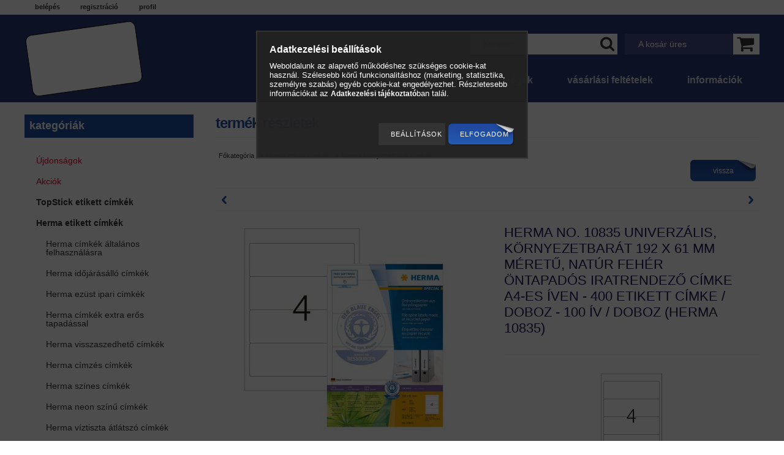

--- FILE ---
content_type: text/html; charset=UTF-8
request_url: https://micro-trend.hu/herma_10835_etikett_cimke
body_size: 25419
content:
<!DOCTYPE html PUBLIC "-//W3C//DTD XHTML 1.0 Transitional//EN" "http://www.w3.org/TR/xhtml1/DTD/xhtml1-transitional.dtd">
<html xmlns="http://www.w3.org/1999/xhtml" lang="hu" xml:lang="hu">
<head>
<meta content="width=device-width, initial-scale=1.0, maximum-scale=2.0" name="viewport" />
<meta http-equiv="Content-Type" content="text/html; charset=utf-8">
<meta http-equiv="Content-Language" content="HU">
<meta http-equiv="Cache-Control" content="no-cache">
<meta name="description" content="Herma 10835 öntapadós univerzális, környezetbarát iratrendező címke">
<meta name="robots" content="index, follow">
<meta http-equiv="X-UA-Compatible" content="IE=Edge">
<meta property="og:site_name" content="Irodatechnikai Webáruház" />
<meta property="og:title" content="Herma 10835 öntapadós iratrendező címke">
<meta property="og:description" content="Herma 10835 öntapadós univerzális, környezetbarát iratrendező címke">
<meta property="og:type" content="product">
<meta property="og:url" content="https://micro-trend.hu/herma_10835_etikett_cimke">
<meta property="og:image" content="https://micro-trend.hu/img/2078/Herma_10835/herma_10835.jpg">
<meta name="google-site-verification" content="BfxqZA1sm-w-KUUXFiezNPhMLAwTLimd9eogIG6s1WE">
<meta name="mobile-web-app-capable" content="yes">
<meta name="apple-mobile-web-app-capable" content="yes">
<meta name="MobileOptimized" content="320">
<meta name="HandheldFriendly" content="true">

<title>Herma 10835 öntapadós iratrendező címke</title>


<script type="text/javascript">
var service_type="shop";
var shop_url_main="https://micro-trend.hu";
var actual_lang="hu";
var money_len="2";
var money_thousend=" ";
var money_dec=",";
var shop_id=2078;
var unas_design_url="https:"+"/"+"/"+"micro-trend.hu"+"/"+"!common_design"+"/"+"custom"+"/"+"micro-trend"+"/";
var unas_design_code='0';
var unas_base_design_code='2';
var unas_design_ver=0;
var unas_design_subver=0;
var unas_shop_url='https://micro-trend.hu';
var responsive="yes";
var config_plus=new Array();
config_plus['product_tooltip']=1;
config_plus['cart_redirect']=1;
config_plus['money_type']='Ft';
config_plus['money_type_display']='Ft';
var lang_text=new Array();

var UNAS = UNAS || {};
UNAS.shop={"base_url":'https://micro-trend.hu',"domain":'micro-trend.hu',"username":'micro-trend',"id":2078,"lang":'hu',"currency_type":'Ft',"currency_code":'HUF',"currency_rate":'1',"currency_length":2,"base_currency_length":2,"canonical_url":'https://micro-trend.hu/herma_10835_etikett_cimke'};
UNAS.design={"code":'0',"page":'artdet'};
UNAS.api_auth="f7e0145e753a0fa1c15a0fe48c979c50";
UNAS.customer={"email":'',"id":0,"group_id":0,"without_registration":0};
UNAS.shop["category_id"]="387936";
UNAS.shop["sku"]="Herma_10835";
UNAS.shop["product_id"]="91784254";
UNAS.shop["only_private_customer_can_purchase"] = false;
 

UNAS.text = {
    "button_overlay_close": `Bezár`,
    "popup_window": `Felugró ablak`,
    "list": `lista`,
    "updating_in_progress": `frissítés folyamatban`,
    "updated": `frissítve`,
    "is_opened": `megnyitva`,
    "is_closed": `bezárva`,
    "deleted": `törölve`,
    "consent_granted": `hozzájárulás megadva`,
    "consent_rejected": `hozzájárulás elutasítva`,
    "field_is_incorrect": `mező hibás`,
    "error_title": `Hiba!`,
    "product_variants": `termék változatok`,
    "product_added_to_cart": `A termék a kosárba került`,
    "product_added_to_cart_with_qty_problem": `A termékből csak [qty_added_to_cart] [qty_unit] került kosárba`,
    "product_removed_from_cart": `A termék törölve a kosárból`,
    "reg_title_name": `Név`,
    "reg_title_company_name": `Cégnév`,
    "number_of_items_in_cart": `Kosárban lévő tételek száma`,
    "cart_is_empty": `A kosár üres`,
    "cart_updated": `A kosár frissült`,
    "mandatory": `Kötelező!`
};


UNAS.text["delete_from_compare"]= `Törlés összehasonlításból`;
UNAS.text["comparison"]= `Összehasonlítás`;

UNAS.text["delete_from_favourites"]= `Törlés a kedvencek közül`;
UNAS.text["add_to_favourites"]= `Kedvencekhez`;








window.lazySizesConfig=window.lazySizesConfig || {};
window.lazySizesConfig.loadMode=1;
window.lazySizesConfig.loadHidden=false;

window.dataLayer = window.dataLayer || [];
function gtag(){dataLayer.push(arguments)};
gtag('js', new Date());
</script>

<script src="https://micro-trend.hu/!common_packages/jquery/jquery-1.7.2.js?mod_time=1682493229" type="text/javascript"></script>
<script src="https://micro-trend.hu/!common_packages/jquery/plugins/easing/easing1.3.js?mod_time=1682493229" type="text/javascript"></script>
<script src="https://micro-trend.hu/!common_packages/jquery/plugins/thumbnail_effects/thumbnail_effects.js?mod_time=1682493229" type="text/javascript"></script>
<script src="https://micro-trend.hu/!common_packages/jquery/plugins/jqzoom/jqzoom.js?mod_time=1682493229" type="text/javascript"></script>
<script src="https://micro-trend.hu/!common_packages/jquery/plugins/bgiframe/bgiframe.js?mod_time=1682493229" type="text/javascript"></script>
<script src="https://micro-trend.hu/!common_packages/jquery/plugins/ajaxqueue/ajaxqueue.js?mod_time=1682493229" type="text/javascript"></script>
<script src="https://micro-trend.hu/!common_packages/jquery/plugins/color/color.js?mod_time=1682493229" type="text/javascript"></script>
<script src="https://micro-trend.hu/!common_packages/jquery/plugins/autocomplete/autocomplete.js?mod_time=1751447086" type="text/javascript"></script>
<script src="https://micro-trend.hu/!common_packages/jquery/plugins/cookie/cookie.js?mod_time=1682493229" type="text/javascript"></script>
<script src="https://micro-trend.hu/!common_packages/jquery/plugins/tools/tools-1.2.7.js?mod_time=1682493229" type="text/javascript"></script>
<script src="https://micro-trend.hu/!common_packages/jquery/plugins/nivoslider3/nivoslider.js?mod_time=1682493229" type="text/javascript"></script>
<script src="https://micro-trend.hu/!common_packages/jquery/own/shop_common/exploded/common.js?mod_time=1769410770" type="text/javascript"></script>
<script src="https://micro-trend.hu/!common_packages/jquery/own/shop_common/exploded/common_overlay.js?mod_time=1759905183" type="text/javascript"></script>
<script src="https://micro-trend.hu/!common_packages/jquery/own/shop_common/exploded/common_shop_popup.js?mod_time=1759905183" type="text/javascript"></script>
<script src="https://micro-trend.hu/!common_packages/jquery/own/shop_common/exploded/common_start_checkout.js?mod_time=1752056244" type="text/javascript"></script>
<script src="https://micro-trend.hu/!common_packages/jquery/own/shop_common/exploded/design_1500.js?mod_time=1725525526" type="text/javascript"></script>
<script src="https://micro-trend.hu/!common_packages/jquery/own/shop_common/exploded/function_change_address_on_order_methods.js?mod_time=1752056244" type="text/javascript"></script>
<script src="https://micro-trend.hu/!common_packages/jquery/own/shop_common/exploded/function_check_password.js?mod_time=1751447086" type="text/javascript"></script>
<script src="https://micro-trend.hu/!common_packages/jquery/own/shop_common/exploded/function_check_zip.js?mod_time=1767692285" type="text/javascript"></script>
<script src="https://micro-trend.hu/!common_packages/jquery/own/shop_common/exploded/function_compare.js?mod_time=1751447086" type="text/javascript"></script>
<script src="https://micro-trend.hu/!common_packages/jquery/own/shop_common/exploded/function_customer_addresses.js?mod_time=1769410770" type="text/javascript"></script>
<script src="https://micro-trend.hu/!common_packages/jquery/own/shop_common/exploded/function_delivery_point_select.js?mod_time=1751447086" type="text/javascript"></script>
<script src="https://micro-trend.hu/!common_packages/jquery/own/shop_common/exploded/function_favourites.js?mod_time=1725525526" type="text/javascript"></script>
<script src="https://micro-trend.hu/!common_packages/jquery/own/shop_common/exploded/function_infinite_scroll.js?mod_time=1759905183" type="text/javascript"></script>
<script src="https://micro-trend.hu/!common_packages/jquery/own/shop_common/exploded/function_language_and_currency_change.js?mod_time=1751447086" type="text/javascript"></script>
<script src="https://micro-trend.hu/!common_packages/jquery/own/shop_common/exploded/function_param_filter.js?mod_time=1764233414" type="text/javascript"></script>
<script src="https://micro-trend.hu/!common_packages/jquery/own/shop_common/exploded/function_postsale.js?mod_time=1751447086" type="text/javascript"></script>
<script src="https://micro-trend.hu/!common_packages/jquery/own/shop_common/exploded/function_product_print.js?mod_time=1725525526" type="text/javascript"></script>
<script src="https://micro-trend.hu/!common_packages/jquery/own/shop_common/exploded/function_product_subscription.js?mod_time=1751447086" type="text/javascript"></script>
<script src="https://micro-trend.hu/!common_packages/jquery/own/shop_common/exploded/function_recommend.js?mod_time=1751447086" type="text/javascript"></script>
<script src="https://micro-trend.hu/!common_packages/jquery/own/shop_common/exploded/function_saved_cards.js?mod_time=1751447086" type="text/javascript"></script>
<script src="https://micro-trend.hu/!common_packages/jquery/own/shop_common/exploded/function_saved_filter_delete.js?mod_time=1751447086" type="text/javascript"></script>
<script src="https://micro-trend.hu/!common_packages/jquery/own/shop_common/exploded/function_search_smart_placeholder.js?mod_time=1751447086" type="text/javascript"></script>
<script src="https://micro-trend.hu/!common_packages/jquery/own/shop_common/exploded/function_vote.js?mod_time=1725525526" type="text/javascript"></script>
<script src="https://micro-trend.hu/!common_packages/jquery/own/shop_common/exploded/page_cart.js?mod_time=1767791926" type="text/javascript"></script>
<script src="https://micro-trend.hu/!common_packages/jquery/own/shop_common/exploded/page_customer_addresses.js?mod_time=1768291152" type="text/javascript"></script>
<script src="https://micro-trend.hu/!common_packages/jquery/own/shop_common/exploded/page_order_checkout.js?mod_time=1725525526" type="text/javascript"></script>
<script src="https://micro-trend.hu/!common_packages/jquery/own/shop_common/exploded/page_order_details.js?mod_time=1725525526" type="text/javascript"></script>
<script src="https://micro-trend.hu/!common_packages/jquery/own/shop_common/exploded/page_order_methods.js?mod_time=1760086915" type="text/javascript"></script>
<script src="https://micro-trend.hu/!common_packages/jquery/own/shop_common/exploded/page_order_return.js?mod_time=1725525526" type="text/javascript"></script>
<script src="https://micro-trend.hu/!common_packages/jquery/own/shop_common/exploded/page_order_send.js?mod_time=1725525526" type="text/javascript"></script>
<script src="https://micro-trend.hu/!common_packages/jquery/own/shop_common/exploded/page_order_subscriptions.js?mod_time=1751447086" type="text/javascript"></script>
<script src="https://micro-trend.hu/!common_packages/jquery/own/shop_common/exploded/page_order_verification.js?mod_time=1752056244" type="text/javascript"></script>
<script src="https://micro-trend.hu/!common_packages/jquery/own/shop_common/exploded/page_product_details.js?mod_time=1751447086" type="text/javascript"></script>
<script src="https://micro-trend.hu/!common_packages/jquery/own/shop_common/exploded/page_product_list.js?mod_time=1725525526" type="text/javascript"></script>
<script src="https://micro-trend.hu/!common_packages/jquery/own/shop_common/exploded/page_product_reviews.js?mod_time=1751447086" type="text/javascript"></script>
<script src="https://micro-trend.hu/!common_packages/jquery/own/shop_common/exploded/page_reg.js?mod_time=1759905183" type="text/javascript"></script>
<script src="https://micro-trend.hu/!common_packages/jquery/plugins/hoverintent/hoverintent.js?mod_time=1682493229" type="text/javascript"></script>
<script src="https://micro-trend.hu/!common_packages/jquery/own/shop_tooltip/shop_tooltip.js?mod_time=1759905183" type="text/javascript"></script>
<script src="https://micro-trend.hu/!common_packages/jquery/plugins/responsive_menu/responsive_menu.js?mod_time=1682493229" type="text/javascript"></script>
<script src="https://micro-trend.hu/!common_packages/jquery/plugins/jcarousel/jcarousel.js?mod_time=1682493229" type="text/javascript"></script>
<script src="https://micro-trend.hu/!common_design/custom/micro-trend/unas_design_resp.js?mod_time=1450098362" type="text/javascript"></script>

<link href="https://micro-trend.hu/!common_packages/jquery/plugins/autocomplete/autocomplete.css?mod_time=1682493229" rel="stylesheet" type="text/css">
<link href="https://micro-trend.hu/!common_packages/jquery/plugins/thumbnail_effects/thumbnail_effects.css?mod_time=1682493229" rel="stylesheet" type="text/css">
<link href="https://micro-trend.hu/!common_packages/jquery/plugins/jqzoom/css/jqzoom.css?mod_time=1693894693" rel="stylesheet" type="text/css">
<link href="https://micro-trend.hu/!common_design/base/000001/css/common.css?mod_time=1763385134" rel="stylesheet" type="text/css">
<link href="https://micro-trend.hu/!common_design/base/000001/css/page.css?mod_time=1751447087" rel="stylesheet" type="text/css">
<link href="https://micro-trend.hu/!common_design/custom/micro-trend/css/page_artdet_2.css?mod_time=1450098362" rel="stylesheet" type="text/css">
<link href="https://micro-trend.hu/!common_design/base/000001/css/box.css?mod_time=1751447087" rel="stylesheet" type="text/css">
<link href="https://micro-trend.hu/!common_design/custom/micro-trend/css/layout.css?mod_time=1450098362" rel="stylesheet" type="text/css">
<link href="https://micro-trend.hu/!common_design/base/000001/css/design.css?mod_time=1682493230" rel="stylesheet" type="text/css">
<link href="https://micro-trend.hu/!common_design/custom/micro-trend/css/design_custom.css?mod_time=1450098362" rel="stylesheet" type="text/css">
<link href="https://micro-trend.hu/!common_design/custom/micro-trend/css/custom.css?mod_time=1450098362" rel="stylesheet" type="text/css">
<link href="https://micro-trend.hu/!common_design/custom/micro-trend/element/master.css?mod_time=1742552911" rel="stylesheet" type="text/css">
<link href="https://micro-trend.hu/!common_design/custom/micro-trend/element/own.css?mod_time=1604657700" rel="stylesheet" type="text/css">

<link href="https://micro-trend.hu/herma_10835_etikett_cimke" rel="canonical">
<link href="https://micro-trend.hu/shop_ordered/2078/design_pic/favicon.ico" rel="shortcut icon">
<script type="text/javascript">
        var google_consent=1;
    
        gtag('consent', 'default', {
           'ad_storage': 'denied',
           'ad_user_data': 'denied',
           'ad_personalization': 'denied',
           'analytics_storage': 'denied',
           'functionality_storage': 'denied',
           'personalization_storage': 'denied',
           'security_storage': 'granted'
        });

    
        gtag('consent', 'update', {
           'ad_storage': 'denied',
           'ad_user_data': 'denied',
           'ad_personalization': 'denied',
           'analytics_storage': 'denied',
           'functionality_storage': 'denied',
           'personalization_storage': 'denied',
           'security_storage': 'granted'
        });

        </script>
    <script async src="https://www.googletagmanager.com/gtag/js?id=G-GQSNJ9PRJV"></script>    <script type="text/javascript">
    gtag('config', 'G-GQSNJ9PRJV');

        </script>
        <script type="text/javascript">
    var google_analytics=1;

                gtag('event', 'view_item', {
              "currency": "HUF",
              "value": '15900',
              "items": [
                  {
                      "item_id": "Herma_10835",
                      "item_name": "Herma No. 10835 univerzális, környezetbarát 192 x 61 mm méretű, natúr fehér öntapadós iratrendező címke A4-es íven - 400 etikett címke / doboz - 100 ív / doboz (Herma 10835)",
                      "item_category": "Herma etikett címkék/Herma környezetbarát címkék",
                      "price": '15900'
                  }
              ],
              'non_interaction': true
            });
               </script>
           <script type="text/javascript">
        gtag('config', 'AW-957938648');
                </script>
            <script type="text/javascript">
        var google_ads=1;

                gtag('event','remarketing', {
            'ecomm_pagetype': 'product',
            'ecomm_prodid': ["Herma_10835"],
            'ecomm_totalvalue': 15900        });
            </script>
        <!-- Google Tag Manager -->
    <script>(function(w,d,s,l,i){w[l]=w[l]||[];w[l].push({'gtm.start':
            new Date().getTime(),event:'gtm.js'});var f=d.getElementsByTagName(s)[0],
            j=d.createElement(s),dl=l!='dataLayer'?'&l='+l:'';j.async=true;j.src=
            'https://www.googletagmanager.com/gtm.js?id='+i+dl;f.parentNode.insertBefore(j,f);
        })(window,document,'script','dataLayer','GTM-WW576K');</script>
    <!-- End Google Tag Manager -->

    	<script type="text/javascript">
	/* <![CDATA[ */
	var omitformtags=["input", "textarea", "select"];
	omitformtags=omitformtags.join("|");
		
	function disableselect(e) {
		if (omitformtags.indexOf(e.target.tagName.toLowerCase())==-1) return false;
		if (omitformtags.indexOf(e.target.tagName.toLowerCase())==2) return false;
	}
		
	function reEnable() {
		return true;
	}
		
	if (typeof document.onselectstart!="undefined") {
		document.onselectstart=new Function ("return false");
	} else {
		document.onmousedown=disableselect;
		document.onmouseup=reEnable;
	}
	/* ]]> */
	</script>
	
    <script type="text/javascript">
    var facebook_pixel=1;
    /* <![CDATA[ */
        !function(f,b,e,v,n,t,s){if(f.fbq)return;n=f.fbq=function(){n.callMethod?
            n.callMethod.apply(n,arguments):n.queue.push(arguments)};if(!f._fbq)f._fbq=n;
            n.push=n;n.loaded=!0;n.version='2.0';n.queue=[];t=b.createElement(e);t.async=!0;
            t.src=v;s=b.getElementsByTagName(e)[0];s.parentNode.insertBefore(t,s)}(window,
                document,'script','//connect.facebook.net/en_US/fbevents.js');

        fbq('init', '311245589352879');
                fbq('track', 'PageView', {}, {eventID:'PageView.aXdfRf0dkDJUaihUNlFkLwAANJs'});
        
        fbq('track', 'ViewContent', {
            content_name: 'Herma No. 10835 univerzális, környezetbarát 192 x 61 mm méretű, natúr fehér öntapadós iratrendező címke A4-es íven - 400 etikett címke / doboz - 100 ív / doboz (Herma 10835)',
            content_category: 'Herma etikett címkék > Herma környezetbarát címkék',
            content_ids: ['Herma_10835'],
            contents: [{'id': 'Herma_10835', 'quantity': '1'}],
            content_type: 'product',
            value: 15900,
            currency: 'HUF'
        }, {eventID:'ViewContent.aXdfRf0dkDJUaihUNlFkLwAANJs'});

        
        $(document).ready(function() {
            $(document).on("addToCart", function(event, product_array){
                facebook_event('AddToCart',{
					content_name: product_array.name,
					content_category: product_array.category,
					content_ids: [product_array.sku],
					contents: [{'id': product_array.sku, 'quantity': product_array.qty}],
					content_type: 'product',
					value: product_array.price,
					currency: 'HUF'
				}, {eventID:'AddToCart.' + product_array.event_id});
            });

            $(document).on("addToFavourites", function(event, product_array){
                facebook_event('AddToWishlist', {
                    content_ids: [product_array.sku],
                    content_type: 'product'
                }, {eventID:'AddToFavourites.' + product_array.event_id});
            });
        });

    /* ]]> */
    </script>

<link href='http://fonts.googleapis.com/css?family=Oxygen:700,400' rel='stylesheet' type='text/css'>

</head>

<body id="ud_shop_artdet">
    <!-- Google Tag Manager (noscript) -->
    <noscript><iframe src="https://www.googletagmanager.com/ns.html?id=GTM-WW576K"
                      height="0" width="0" style="display:none;visibility:hidden"></iframe></noscript>
    <!-- End Google Tag Manager (noscript) -->
        <div id="fb-root"></div>
    <script>
        window.fbAsyncInit = function() {
            FB.init({
                xfbml            : true,
                version          : 'v22.0'
            });
        };
    </script>
    <script async defer crossorigin="anonymous" src="https://connect.facebook.net/hu_HU/sdk.js"></script>
    <div id="image_to_cart" style="display:none; position:absolute; z-index:100000;"></div>
<div class="overlay_common overlay_warning" id="overlay_cart_add"></div>
<script type="text/javascript">$(document).ready(function(){ overlay_init("cart_add",{"onBeforeLoad":false}); });</script>
<div id="overlay_login_outer"></div>	
	<script type="text/javascript">
	$(document).ready(function(){
	    var login_redir_init="";

		$("#overlay_login_outer").overlay({
			onBeforeLoad: function() {
                var login_redir_temp=login_redir_init;
                if (login_redir_act!="") {
                    login_redir_temp=login_redir_act;
                    login_redir_act="";
                }

				                    var temp_href="https://micro-trend.hu/shop_login.php";
                    if (login_redir_temp!="") temp_href=temp_href+"?login_redir="+encodeURIComponent(login_redir_temp);
					location.href=temp_href;
								},
			top: 50,
						closeOnClick: (config_plus['overlay_close_on_click_forced'] === 1),
			onClose: function(event, overlayIndex) {
				$("#login_redir").val("");
			},
			load: false
		});
		
			});
	function overlay_login() {
		$(document).ready(function(){
			$("#overlay_login_outer").overlay().load();
		});
	}
	function overlay_login_remind() {
        if (unas_design_ver >= 5) {
            $("#overlay_remind").overlay().load();
        } else {
            $(document).ready(function () {
                $("#overlay_login_outer").overlay().close();
                setTimeout('$("#overlay_remind").overlay().load();', 250);
            });
        }
	}

    var login_redir_act="";
    function overlay_login_redir(redir) {
        login_redir_act=redir;
        $("#overlay_login_outer").overlay().load();
    }
	</script>  
	<div class="overlay_common overlay_info" id="overlay_remind"></div>
<script type="text/javascript">$(document).ready(function(){ overlay_init("remind",[]); });</script>

	<script type="text/javascript">
    	function overlay_login_error_remind() {
		$(document).ready(function(){
			load_login=0;
			$("#overlay_error").overlay().close();
			setTimeout('$("#overlay_remind").overlay().load();', 250);	
		});
	}
	</script>  
	<div class="overlay_common overlay_info" id="overlay_newsletter"></div>
<script type="text/javascript">$(document).ready(function(){ overlay_init("newsletter",[]); });</script>

<script type="text/javascript">
function overlay_newsletter() {
    $(document).ready(function(){
        $("#overlay_newsletter").overlay().load();
    });
}
</script>
<div class="overlay_common overlay_error" id="overlay_script"></div>
<script type="text/javascript">$(document).ready(function(){ overlay_init("script",[]); });</script>
    <script>
    $(document).ready(function() {
        $.ajax({
            type: "GET",
            url: "https://micro-trend.hu/shop_ajax/ajax_stat.php",
            data: {master_shop_id:"2078",get_ajax:"1"}
        });
    });
    </script>
    
<div id='banner_popup_content'></div>
<div id="container">
	
	<div id="header">
    	<div id="header_top">
        <div id="header_top_inner">
        	<div id="header_menu">
                	<ul>
						<li class="login">
    
        
            
                <script type='text/javascript'>
                    function overlay_login() {
                        $(document).ready(function(){
                            $("#overlay_login_outer").overlay().load();
                        });
                    }
                </script>
                <a href="javascript:overlay_login();" class="text_normal">Belépés</a>
            

            
        

        
        

        

    
</li>
                        <li><a href="https://micro-trend.hu/shop_reg.php"><strong>Regisztráció</strong></a></li>                    
                        <li><a href="https://micro-trend.hu/shop_order_track.php"><strong>Profil</strong></a>	</li>
                    </ul>         
            </div>
        	<div id="money_lang">
            	<div id="money"></div>                  
            	<div id="lang"></div>
                <div class="clear_fix"></div>
            </div>
            <script type="text/javascript">
				if($("#money").html()=="") {
					$("#money").hide();
				}
				if($("#lang").html()=="") {
					$("#lang").hide();
				}						
			</script>	
            <div class="clear_fix"></div>
        </div>
        </div>
        <div class="clear_fix"></div>
    	<div id="header_container">
        <div id="header_container_inner">
        	<div id="logo"><div id='head_content'><!-- UnasElement {type:slide} -->
<div id="head_slide" class="nivoSlider">
	<a id="head_slide_0" href="https://micro-trend.hu/"><img src="https://micro-trend.hu/shop_pic.php?time=1615889664&width=194&height=127&design_element=head_slide_0.png" border="0" title="Etikett, címke, matrica" alt="Etikett, címke, matrica" /></a>
</div>
<script type="text/javascript">
$(document).ready(function(){
	$("#head_slide").nivoSlider({
		effect:"random",
		animSpeed:500,
		pauseTime:4000,
		directionNav:false,
		controlNav:false,
		pauseOnHover:true
	});
});
</script></div></div>
            <div id="cart"><div id='box_cart_content' class='box_content'>

    

    

    
        <div class='box_cart_item'>
            <a href='https://micro-trend.hu/shop_cart.php' class='text_small'>
                <span class='text_small'>
                    

                    

                    
                        <span class='box_cart_empty'>A kosár üres</span>
                        
                    
                </span>
            </a>
        </div>
    

    

    

    

    

    

    
        <script type="text/javascript">
            $("#cart").click(function() {
                document.location.href="https://micro-trend.hu/shop_cart.php";
            });
        </script>
    

</div></div>
            <div id="search"><div id='box_search_content' class='box_content'>
    <form name="form_include_search" id="form_include_search" action="https://micro-trend.hu/shop_search.php" method="get">
        <div class='box_search_field'><label><span class="text_small">Kifejezés:</span></label><span class="text_input"><input name="q" id="box_search_input" type="text" maxlength="255" class="text_small js-search-input" value="" placeholder="Keresés" /></span></div>
        <div class='box_search_button'><span class="text_button"><input type="submit" value="Keres" class="text_small" /></span></div>
    </form>
</div></div>
            <div id="cart_button">
            	<a href="https://micro-trend.hu/shop_cart.php" id="header_cart_icon"></a>
            </div>
            <div id="search_button">
            	<a href="#" onclick="return false;" id="header_search_icon"><span></span></a>
            </div>
            <div id="mainmenu_button">
            	<a href="#" class="header_plusmenu_icon"><span></span></a>
            </div>
            <div id="menu_resp">
                <a class="resp_close_plus"><span></span></a>
                <ul> 
                    <li class="menu_item_plus menu_item_1" id="menu_item_id_859851"><span class="menu_item_inner"><a href="http://www.micro-trend.hu/" target="_top"><strong>Nyitóoldal</strong></a></span></li>
                    <li><a href="https://micro-trend.hu/sct/0/"><strong>Termékek</strong></a></li>
                    <li class="menu_item_plus menu_item_1" id="menu_item_id_252009"><span class="menu_item_inner"><a href="https://micro-trend.hu/elerhetosegek" target="_top"><strong>Elérhetőségek</strong></a></span></li>
                    
                    <li><a href="https://micro-trend.hu/shop_reg.php"><strong>Regisztráció</strong></a></li>
                    <li></li>
                    <li><a href="https://micro-trend.hu/shop_help.php"><strong>Vásárlási feltételek</strong></a></li>
                    <li><a href="https://micro-trend.hu/shop_contact.php"><strong>Információk</strong></a></li>
                </ul>                              
            </div> 
            <div id="catmenu_button">
            	<a href="#" onclick="responsive_cat_menu(); return false;" class="header_category_icon"><span></span></a>
            </div>
            <div id="mainmenu">
            	<ul>
                	<li><a href="https://micro-trend.hu/shop_contact.php"><strong>Információk</strong></a></li>
                    <li><a href="https://micro-trend.hu/shop_help.php"><strong>Vásárlási feltételek</strong></a></li>
                    
                    <li class="menu_item_plus menu_item_1" id="menu_item_id_252009"><span class="menu_item_inner"><a href="https://micro-trend.hu/elerhetosegek" target="_top"><strong>Elérhetőségek</strong></a></span></li>
                    <li><a href="https://micro-trend.hu/sct/0/"><strong>Termékek</strong></a></li>
                    <li class="menu_item_plus menu_item_1" id="menu_item_id_859851"><span class="menu_item_inner"><a href="http://www.micro-trend.hu/" target="_top"><strong>Nyitóoldal</strong></a></span></li>
				</ul>
			</div>            
            <div class="clear_fix"></div>
        </div>
        </div>
    </div>
    <div class="clear_fix"></div>
    <div id="slideshow">
        <div id='banner_start_big_content'><!-- UnasElement {type:slide} -->
<div id="banner_start_big_slide" class="nivoSlider">
	<a id="banner_start_big_slide_0" href="https://micro-trend.hu/avery-etikett-cimkek"><img src="https://micro-trend.hu/shop_pic.php?time=1554361477&width=1465&height=475&design_element=banner_start_big_slide_0.jpg" border="0" title="Avery nyomtatható öntapadós etikett címke" alt="Avery nyomtatható öntapadós etikett címke" /></a>
	<a id="banner_start_big_slide_1" href="https://micro-trend.hu/herma-kornyezetbarat-cimke"><img src="https://micro-trend.hu/shop_pic.php?time=1692012066&width=1465&height=475&design_element=banner_start_big_slide_1.jpg" border="0" title="Környezetbarát, natúr barna színű, szilfirostból készült univerzális öntapadós etikett címke." alt="Környezetbarát, natúr barna színű, szilfirostból készült univerzális öntapadós etikett címke." /></a>
	<a id="banner_start_big_slide_2" href="https://micro-trend.hu/avery-idojarasallo-cimke"><img src="https://micro-trend.hu/shop_pic.php?time=1554361525&width=1465&height=475&design_element=banner_start_big_slide_2.jpg" border="0" title="Avery időjárásálló öntapadós etikett címke" alt="Avery időjárásálló öntapadós etikett címke" /></a>
	<a id="banner_start_big_slide_3" href="http://www.micro-trend.hu/herma-idojarasallo-cimke" target="_blank"><img src="https://micro-trend.hu/shop_pic.php?time=1487842535&width=1465&height=475&design_element=banner_start_big_slide_3.jpg" border="0" title="Herma nyomtatható öntapadós időjárásálló etikett címke" alt="Herma nyomtatható öntapadós időjárásálló etikett címke" /></a>
	<a id="banner_start_big_slide_4" href="https://micro-trend.hu/avery-home-office-cimke"><img src="https://micro-trend.hu/shop_pic.php?time=1634653942&width=1465&height=475&design_element=banner_start_big_slide_4.jpg" border="0" title="Avery Zweckform home office termékek" alt="Avery Zweckform home office termékek" /></a>
</div>
<script type="text/javascript">
$(document).ready(function(){
	$("#banner_start_big_slide").nivoSlider({
		effect:"fade",
		animSpeed:500,
		pauseTime:5000,
		directionNav: true,
		pauseOnHover:true,
	});
});
</script></div>
    </div>
    
    <div id="content">
        <div id="content_container_outer"><div id="content_container"><div id="content_container_inner">    
            
            <div id="responsive_cat_menu"><div id="responsive_cat_menu_content"><script type="text/javascript">var responsive_menu='$(\'#responsive_cat_menu ul\').responsive_menu({ajax_type: "GET",ajax_param_str: "cat_key|aktcat",ajax_url: "https://micro-trend.hu/shop_ajax/ajax_box_cat.php",ajax_data: "master_shop_id=2078&lang_master=hu&get_ajax=1&type=responsive_call&box_var_name=shop_cat&box_var_already_no=yes&box_var_responsive=yes&box_var_section=content&box_var_highlight=yes&box_var_type=normal&box_var_multilevel_id=responsive_cat_menu",menu_id: "responsive_cat_menu"});'; </script><div class="responsive_menu"><div class="responsive_menu_nav"><div class="responsive_menu_navtop"><div class="responsive_menu_back "></div><div class="responsive_menu_title ">Kategóriák</div><div class="responsive_menu_close "></div></div><div class="responsive_menu_navbottom"></div></div><div class="responsive_menu_content"><ul style="display:none;"><li><a href="https://micro-trend.hu/shop_artspec.php?artspec=2" class="text_small">Újdonságok</a></li><li><a href="https://micro-trend.hu/shop_artspec.php?artspec=1" class="text_small">Akciók</a></li><li><span class="ajax_param">424344|387936</span><a href="https://micro-trend.hu/topstick-etikett-cimke" class="text_small resp_clickable" onclick="return false;">TopStick etikett címkék</a></li><li class="active_menu"><div class="next_level_arrow"></div><span class="ajax_param">411471|387936</span><a href="https://micro-trend.hu/herma-etikett-cimkek" class="text_small has_child resp_clickable" onclick="return false;">Herma etikett címkék</a></li><li><span class="ajax_param">603732|387936</span><a href="https://micro-trend.hu/herma-univerzalis-tasakok" class="text_small resp_clickable" onclick="return false;">Herma univerzális tasakok</a></li><li><div class="next_level_arrow"></div><span class="ajax_param">864290|387936</span><a href="https://micro-trend.hu/avery-etikett-cimkek" class="text_small has_child resp_clickable" onclick="return false;">Avery etikett címkék</a></li><li><span class="ajax_param">552141|387936</span><a href="https://micro-trend.hu/avery-nevjegykartya" class="text_small resp_clickable" onclick="return false;">Avery kártyatermékek</a></li><li><span class="ajax_param">215580|387936</span><a href="https://micro-trend.hu/avery-papir" class="text_small resp_clickable" onclick="return false;">Avery papírok</a></li><li><div class="next_level_arrow"></div><span class="ajax_param">630647|387936</span><a href="https://micro-trend.hu/avery-folia" class="text_small has_child resp_clickable" onclick="return false;">Avery fóliák</a></li><li><div class="next_level_arrow"></div><span class="ajax_param">389787|387936</span><a href="https://micro-trend.hu/avery-matrica" class="text_small has_child resp_clickable" onclick="return false;">Avery Z-Design matricák</a></li><li><span class="ajax_param">743008|387936</span><a href="https://micro-trend.hu/avery-kreativ-termekek" class="text_small resp_clickable" onclick="return false;">Avery kreatív termékek</a></li><li><span class="ajax_param">333120|387936</span><a href="https://micro-trend.hu/avery-cimketervezo-programok" class="text_small resp_clickable" onclick="return false;">Avery szoftverek címkézéshez</a></li><li><div class="next_level_arrow"></div><span class="ajax_param">806539|387936</span><a href="https://micro-trend.hu/apli-etikett-cimkek" class="text_small has_child resp_clickable" onclick="return false;">APLI etikett címkék</a></li><li><span class="ajax_param">211258|387936</span><a href="https://micro-trend.hu/europe100-etikett-cimke" class="text_small resp_clickable" onclick="return false;">Europe 100 etikett címkék</a></li><li><span class="ajax_param">483671|387936</span><a href="https://micro-trend.hu/danube-etikett-cimke" class="text_small resp_clickable" onclick="return false;">Danube etikett címkék</a></li><li><span class="ajax_param">281154|387936</span><a href="https://micro-trend.hu/victoria-etikett" class="text_small resp_clickable" onclick="return false;">Victoria etikett címkék</a></li><li><div class="next_level_arrow"></div><span class="ajax_param">140478|387936</span><a href="https://micro-trend.hu/sct/140478/Csomagolastechnika" class="text_small has_child resp_clickable" onclick="return false;">Csomagolástechnika</a></li><li><span class="ajax_param">683347|387936</span><a href="https://micro-trend.hu/irodaszerek" class="text_small resp_clickable" onclick="return false;">Irodaszerek</a></li></ul></div></div></div></div>
            
            <div id="left">
                <div id="box_left">
                    
                    
                    
                
                	<div class="box_left_title" id="box_left_title_cat"><h3>Kategóriák</h3></div>
                    <div class="box_left_container"><div id='box_cat_content' class='box_content box_cat_type_normal'><ul id='box_cat_main'><li id='box_cat_spec_new'><span class='box_cat_spec'><a href='https://micro-trend.hu/shop_artspec.php?artspec=2' class='text_small'><span class='text_color_fault'>Újdonságok</span></a></span></li><li id='box_cat_spec_akcio'><span class='box_cat_spec'><a href='https://micro-trend.hu/shop_artspec.php?artspec=1' class='text_small'><span class='text_color_fault'>Akciók</span></a></span></li><li id='box_cat_1_424344' class=''><span class='text_small box_cat_style0 box_cat_level0 text_style_strong'><a href='https://micro-trend.hu/topstick-etikett-cimke' class='text_small text_style_strong box_cat_click_level0' >TopStick etikett címkék</a></span></li><li id='box_cat_1_411471' class=' open'><span class='text_small box_cat_style0 box_cat_level0 text_style_strong'><a href='https://micro-trend.hu/herma-etikett-cimkek' class='text_small text_style_strong box_cat_click_level0' >Herma etikett címkék</a></span><ul><li id='box_cat_2_536325' class=''><span class='text_small box_cat_style1 box_cat_level2'><a href='https://micro-trend.hu/herma-cimke' class='text_small box_cat_click_level2' >Herma címkék általános felhasználásra</a></span></li><li id='box_cat_2_457776' class=''><span class='text_small box_cat_style1 box_cat_level2'><a href='https://micro-trend.hu/herma-idojarasallo-cimke' class='text_small box_cat_click_level2' >Herma időjárásálló címkék</a></span></li><li id='box_cat_2_796860' class=''><span class='text_small box_cat_style1 box_cat_level2'><a href='https://micro-trend.hu/herma-ezust-ipari-cimke' class='text_small box_cat_click_level2' >Herma ezüst ipari címkék</a></span></li><li id='box_cat_2_649160' class=''><span class='text_small box_cat_style1 box_cat_level2'><a href='https://micro-trend.hu/herma-cimke-extra-eros-tapadas' class='text_small box_cat_click_level2' >Herma címkék extra erős tapadással</a></span></li><li id='box_cat_2_854673' class=''><span class='text_small box_cat_style1 box_cat_level2'><a href='https://micro-trend.hu/herma-visszaszedheto-cimke' class='text_small box_cat_click_level2' >Herma visszaszedhető címkék</a></span></li><li id='box_cat_2_332130' class=''><span class='text_small box_cat_style1 box_cat_level2'><a href='https://micro-trend.hu/herma-cimzes-cimke' class='text_small box_cat_click_level2' >Herma címzés címkék</a></span></li><li id='box_cat_2_361963' class=''><span class='text_small box_cat_style1 box_cat_level2'><a href='https://micro-trend.hu/herma-szines-cimke' class='text_small box_cat_click_level2' >Herma színes címkék</a></span></li><li id='box_cat_2_206220' class=''><span class='text_small box_cat_style1 box_cat_level2'><a href='https://micro-trend.hu/herma-neon-cimke' class='text_small box_cat_click_level2' >Herma neon színű címkék</a></span></li><li id='box_cat_2_381816' class=''><span class='text_small box_cat_style1 box_cat_level2'><a href='https://micro-trend.hu/herma-viztiszta-cimke' class='text_small box_cat_click_level2' >Herma víztiszta átlátszó címkék</a></span></li><li id='box_cat_2_289562' class=''><span class='text_small box_cat_style1 box_cat_level2'><a href='https://micro-trend.hu/herma-atlatszo-cimke' class='text_small box_cat_click_level2' >Herma átlátszó címkék</a></span></li><li id='box_cat_2_831482' class=''><span class='text_small box_cat_style1 box_cat_level2'><a href='https://micro-trend.hu/herma-fenyes-cimkek' class='text_small box_cat_click_level2' >Herma fényes felületű címkék</a></span></li><li id='box_cat_2_396797' class=''><span class='text_small box_cat_style1 box_cat_level2'><a href='https://micro-trend.hu/herma-jelolo-pontok' class='text_small box_cat_click_level2' >Herma jelölő pontok</a></span></li><li id='box_cat_2_831840' class=''><span class='text_small box_cat_style1 box_cat_level2'><a href='https://micro-trend.hu/herma-matrix-cimke' class='text_small box_cat_click_level2' >Herma leporellós címkék</a></span></li><li id='box_cat_2_982938' class=''><span class='text_small box_cat_style1 box_cat_level2'><a href='https://micro-trend.hu/herma-dekoracios-cimke' class='text_small box_cat_click_level2' >Herma dekorációs címkék</a></span></li><li id='box_cat_2_121183' class=''><span class='text_small box_cat_style1 box_cat_level2'><a href='https://micro-trend.hu/herma-iratrendezo-cimke' class='text_small box_cat_click_level2' >Herma iratrendező címkék</a></span></li><li id='box_cat_2_387936' class=''><span class='text_small box_cat_style1 box_cat_level2 text_color_fault text_style_strong'><a href='https://micro-trend.hu/herma-kornyezetbarat-cimke' class='text_small text_color_fault text_style_strong box_cat_click_level2' >Herma környezetbarát címkék</a></span></li><li id='box_cat_2_718500' class=''><span class='text_small box_cat_style1 box_cat_level2'><a href='https://micro-trend.hu/herma-nevcimkek' class='text_small box_cat_click_level2' >Herma névcímkék</a></span></li><li id='box_cat_2_444114' class=''><span class='text_small box_cat_style1 box_cat_level2'><a href='https://micro-trend.hu/herma-tintasugaras-cimke' class='text_small box_cat_click_level2' >Herma címkék tintasugaras nyomtatókhoz</a></span></li><li id='box_cat_2_533785' class=''><span class='text_small box_cat_style1 box_cat_level2'><a href='https://micro-trend.hu/herma-kezzel-irhato-cimke' class='text_small box_cat_click_level2' >Herma kézzel írható címkék</a></span></li><li id='box_cat_2_614946' class=''><span class='text_small box_cat_style1 box_cat_level2'><a href='https://micro-trend.hu/herma-betu-es-szam-matrica' class='text_small box_cat_click_level2' >Herma öntapadó betűk és számok</a></span></li><li id='box_cat_2_843105' class=''><span class='text_small box_cat_style1 box_cat_level2'><a href='https://micro-trend.hu/herma-tetovalas' class='text_small box_cat_click_level2' >Herma tetoválás matricák</a></span></li><li id='box_cat_2_226445' class=''><span class='text_small box_cat_style1 box_cat_level2'><a href='https://micro-trend.hu/herma-arcmatrica' class='text_small box_cat_click_level2' >Herma arc matricák</a></span></li></ul></li><li id='box_cat_1_603732' class=''><span class='text_small box_cat_style0 box_cat_level0 text_style_strong'><a href='https://micro-trend.hu/herma-univerzalis-tasakok' class='text_small text_style_strong box_cat_click_level0' >Herma univerzális tasakok</a></span></li><li id='box_cat_1_864290' class=' hasChildren'><span class='text_small box_cat_style0 box_cat_level0 text_style_strong'><a href='https://micro-trend.hu/avery-etikett-cimkek' class='text_small text_style_strong box_cat_click_level0' >Avery etikett címkék</a></span></li><li id='box_cat_1_552141' class=''><span class='text_small box_cat_style0 box_cat_level0 text_style_strong'><a href='https://micro-trend.hu/avery-nevjegykartya' class='text_small text_style_strong box_cat_click_level0' >Avery kártyatermékek</a></span></li><li id='box_cat_1_215580' class=''><span class='text_small box_cat_style0 box_cat_level0 text_style_strong'><a href='https://micro-trend.hu/avery-papir' class='text_small text_style_strong box_cat_click_level0' >Avery papírok</a></span></li><li id='box_cat_1_630647' class=' hasChildren'><span class='text_small box_cat_style0 box_cat_level0 text_style_strong'><a href='https://micro-trend.hu/avery-folia' class='text_small text_style_strong box_cat_click_level0' >Avery fóliák</a></span></li><li id='box_cat_1_389787' class=' hasChildren'><span class='text_small box_cat_style0 box_cat_level0 text_style_strong'><a href='https://micro-trend.hu/avery-matrica' class='text_small text_style_strong box_cat_click_level0' >Avery Z-Design matricák</a></span></li><li id='box_cat_1_743008' class=''><span class='text_small box_cat_style0 box_cat_level0 text_style_strong'><a href='https://micro-trend.hu/avery-kreativ-termekek' class='text_small text_style_strong box_cat_click_level0' >Avery kreatív termékek</a></span></li><li id='box_cat_1_333120' class=''><span class='text_small box_cat_style0 box_cat_level0 text_style_strong'><a href='https://micro-trend.hu/avery-cimketervezo-programok' class='text_small text_style_strong box_cat_click_level0' >Avery szoftverek címkézéshez</a></span></li><li id='box_cat_1_806539' class=' hasChildren'><span class='text_small box_cat_style0 box_cat_level0 text_style_strong'><a href='https://micro-trend.hu/apli-etikett-cimkek' class='text_small text_style_strong box_cat_click_level0' >APLI etikett címkék</a></span></li><li id='box_cat_1_211258' class=''><span class='text_small box_cat_style0 box_cat_level0 text_style_strong'><a href='https://micro-trend.hu/europe100-etikett-cimke' class='text_small text_style_strong box_cat_click_level0' >Europe 100 etikett címkék</a></span></li><li id='box_cat_1_483671' class=''><span class='text_small box_cat_style0 box_cat_level0 text_style_strong'><a href='https://micro-trend.hu/danube-etikett-cimke' class='text_small text_style_strong box_cat_click_level0' >Danube etikett címkék</a></span></li><li id='box_cat_1_281154' class=''><span class='text_small box_cat_style0 box_cat_level0 text_style_strong'><a href='https://micro-trend.hu/victoria-etikett' class='text_small text_style_strong box_cat_click_level0' >Victoria etikett címkék</a></span></li><li id='box_cat_1_140478' class=' hasChildren'><span class='text_small box_cat_style0 box_cat_level0 text_style_strong'><a href='https://micro-trend.hu/sct/140478/Csomagolastechnika' class='text_small text_style_strong box_cat_click_level0' >Csomagolástechnika</a></span></li><li id='box_cat_1_683347' class=''><span class='text_small box_cat_style0 box_cat_level0 text_style_strong'><a href='https://micro-trend.hu/irodaszerek' class='text_small text_style_strong box_cat_click_level0' >Irodaszerek</a></span></li></ul></div></div>
                
                    <div id='box_container_common_news' class='box_container_1'>
                    <div class="box_left_top"><!-- --></div>
                    <div class="box_left_title"><h3>Hírek</h3></div>
                    <div class="box_left_container"><div id='box_news_content' class='box_content'>
    
        <div class="box_news_item">
            <div class="box_news_date"><span class="text_small"><strong>2026.01.06 7:41</strong></span></div>
            <div class="box_news_title text_small"><a href="https://micro-trend.hu/shop_news.php?news=87081" class="text_small">Kezdje az új évet rendezett irodában! - Hogyan segít az iratrendező címke?</a></div>
            
            
        </div>
    
        <div class="box_news_item">
            <div class="box_news_date"><span class="text_small"><strong>2025.12.02 6:35</strong></span></div>
            <div class="box_news_title text_small"><a href="https://micro-trend.hu/shop_news.php?news=86576" class="text_small">Fémhatású megoldás igény szerint – Címkézzen tartósan és esztétikusan!</a></div>
            
            
        </div>
    
        <div class="box_news_item">
            <div class="box_news_date"><span class="text_small"><strong>2025.11.04 7:46</strong></span></div>
            <div class="box_news_title text_small"><a href="https://micro-trend.hu/shop_news.php?news=86121" class="text_small">A tudás őrzői – Biztosítsa a nyomtatványok időtálló átláthatóságát!</a></div>
            
            
        </div>
    
        <div class="box_news_item">
            <div class="box_news_date"><span class="text_small"><strong>2025.10.06 9:33</strong></span></div>
            <div class="box_news_title text_small"><a href="https://micro-trend.hu/shop_news.php?news=85671" class="text_small">Címkézés szélsőséges körülmények között – Mi a tartós jelölés alapja?</a></div>
            
            
        </div>
    
        <div class="box_news_item">
            <div class="box_news_date"><span class="text_small"><strong>2025.09.02 7:17</strong></span></div>
            <div class="box_news_title text_small"><a href="https://micro-trend.hu/shop_news.php?news=85113" class="text_small">Dobja fel a ruhatárát, az otthonát, és készítsen egyedi ajándékot könnyen!</a></div>
            
            
        </div>
    

    
        
            <div class='box_news_hidden_link text_normal' onclick='location.href="https://micro-trend.hu/shop_news.php"'><strong>Továbbiak <span class='text_color_fault'>&raquo;</span></strong></div>
        

        
    
</div></div>
                    <div class="box_left_bottom"><!-- --></div>	
					</div><div id='box_container_shop_art_data' class='box_container_2'>
                    <div class="box_left_top"><!-- --></div>
                    <div class="box_left_title"><h3>Szűrés</h3></div>
                    <div class="box_left_container"><div id='box_art_data_content' class='box_content'>

    

    
        
        <div class='box_art_data_label box_art_data_label1'><span class='text_small'>Gyártó / márka</span></div>
        <div class='box_art_data_select box_art_data_select1'><span class='text_input text_select'><select onchange="location.href='https://micro-trend.hu/shop_artspec.php?artspec=6&amp;select1='+encodeURIComponent(this.value)+''" class="text_small"><option value="" selected="selected">--- Válasszon ---</option><option value="Apli">Apli</option><option value="Avery">Avery</option><option value="Danube">Danube</option><option value="europe100">europe100</option><option value="Herma">Herma</option><option value="TopStick">TopStick</option></select></span></div>
        
    

    

    

</div></div>
                    <div class="box_left_bottom"><!-- --></div>	
					</div><div id='box_container_shop_top' class='box_container_3'>
                    <div class="box_left_top"><!-- --></div>
                    <div class="box_left_title"><h3>TOP termékek</h3></div>
                    <div class="box_left_container"><div id='box_top_content' class='box_content box_top_content'><div class='box_content_ajax' data-min-length='5'></div><script type="text/javascript">
	$.ajax({
		type: "GET",
		async: true,
		url: "https://micro-trend.hu/shop_ajax/ajax_box_top.php",
		data: {
			box_var_name:"shop_top",
			box_var_var_only:"yes",
			box_var_pic_width:"70",
			box_var_pic_height:"70",
			box_var_section:"content",
			box_var_highlight:"yes",
			box_id:"",
			cat_endid:"387936",
			get_ajax:1,
			shop_id:"2078",
			lang_master:"hu"
		},
		success: function(result){
			$("#box_top_content").html(result);
		}
	});
</script>
</div></div>
                    <div class="box_left_bottom"><!-- --></div>	
					</div><div id='box_container_shop_art' class='box_container_4'>
                    <div class="box_left_top"><!-- --></div>
                    <div class="box_left_title"><h3>Termékajánló</h3></div>
                    <div class="box_left_container"><div id='box_art_content' class='box_content box_art_content'><div class='box_content_ajax' data-min-length='5'></div><script type="text/javascript">
	$.ajax({
		type: "GET",
		async: true,
		url: "https://micro-trend.hu/shop_ajax/ajax_box_art.php",
		data: {
			box_var_name:"shop_art",
			box_var_var_only:"yes",
			box_var_pic_width:"70",
			box_var_pic_height:"70",
			box_var_section:"content",
			box_var_highlight:"yes",
			box_id:"",
			cat_endid:"387936",
			get_ajax:1,
			shop_id:"2078",
			lang_master:"hu"
		},
		success: function(result){
			$("#box_art_content").html(result);
		}
	});
</script>
</div></div>
                    <div class="box_left_bottom"><!-- --></div>	
					</div><div id='box_container_shop_partner' class='box_container_5'>
                    <div class="box_left_top"><!-- --></div>
                    <div class="box_left_title"><h3>Partnereink</h3></div>
                    <div class="box_left_container">


<div id='box_partner_content' class='box_content'>
    
</div>

</div>
                    <div class="box_left_bottom"><!-- --></div>	
					</div><div id='box_container_home_vote' class='box_container_6'>
                    <div class="box_left_top"><!-- --></div>
                    <div class="box_left_title"><h3>Szavazás</h3></div>
                    <div class="box_left_container"></div>
                    <div class="box_left_bottom"><!-- --></div>	
					</div><div id='box_container_home_forum' class='box_container_7'>
                    <div class="box_left_top"><!-- --></div>
                    <div class="box_left_title"><h3>Fórum</h3></div>
                    <div class="box_left_container">


    <div id='box_forum_content' class='box_content'>
        

        <div class='box_common_nocontent_outer border_2'><div class='box_common_nocontent bg_color_light3'><span class='text_normal'><strong>Nincsenek témák</strong></span></div></div>
        
        
    </div>
</div>
                    <div class="box_left_bottom"><!-- --></div>	
					</div>
                </div>
            </div>
            
            <div id="center">
            
                <div id="body">
                    <div id="body_title">
    <div id='title_content'>
    <h2>
        Termék részletek
    </h2>
    </div>
</div>	 
                    <div class="clear_fix"></div>                   
                    <div id="body_container"><div id='page_content_outer'>












<script type="text/javascript">
	$(document).ready(function(){
	  $("a.page_artdet_tab").click(function () {
		  var prev_act = $(".page_artdet_tab_active .text_color_fault").html();
		  
		  $(".page_artdet_ie_px").remove();
		  $(".page_artdet_tab_active").children(".text_color_white").html(prev_act);
		  $(".page_artdet_tab_active").addClass("bg_color_dark1");
		  $(".page_artdet_tab_active").css("border-bottom-color",$(".page_artdet_tab_content.border_1").css("border-left-color"));
		  $(".page_artdet_tab_active").removeClass("bg_color_light2");
		  $(".page_artdet_tab_active").removeClass("page_artdet_tab_active");
		  
		  var a_text = $(this).children(".text_color_white").html();
		  $(this).children(".text_color_white").empty();
		  $(this).children(".text_color_white").append('<div class="page_artdet_ie_px"></div>');
		  $(".page_artdet_ie_px").css("background-color",$(".border_1").css("border-left-color"));
		  $(this).children(".text_color_white").append('<span class="text_color_fault">'+a_text+'</span>');
		  
		  $(this).removeClass("bg_color_dark1");
		  $(this).addClass("bg_color_light2");
		  $(this).addClass("page_artdet_tab_active");
		  $(this).css("border-bottom-color",$(".page_artdet_tab_content.bg_color_light2").css("background-color"));
		  $(".page_artdet_tab_content").slideUp(0);
		  var content_show = $(this).attr("rel");
		  $("#"+content_show).slideDown(0);
	  });
	});
	
	function ardet_stock_tooltip(div) {
		
		var tooltip_h =  $('#page_ardet_stock_tooltip').height(); if(tooltip_h>90) tooltip_h=90;
		tooltip_h += 12;
		$('#page_ardet_stock_tooltip').css("top","-"+tooltip_h+"px");
		$('.'+div).hover(function () { $('#page_ardet_stock_tooltip').show(); }, function () { $('#page_ardet_stock_tooltip').hide(); });	
	}
</script>

<div id='page_artdet_content' class='page_content'>
	
    <script language="javascript" type="text/javascript">
<!--
var lang_text_warning=`Figyelem!`
var lang_text_required_fields_missing=`Kérjük töltse ki a kötelező mezők mindegyikét!`
function formsubmit_artdet() {
   cart_add("Herma_10835","",null,1)
}
var unit_price_len = 2;
$(document).ready(function(){
	select_base_price("Herma_10835",1);
	
	
});
// -->
</script>

	

	<div class='page_artdet_head'>
        <div class='page_artdet_dispcat'><span class="text_small"><a href="https://micro-trend.hu/sct/0/" class="text_small breadcrumb_item breadcrumb_main">Főkategória</a><span class='breadcrumb_sep'> &gt;</span><a href="https://micro-trend.hu/herma-etikett-cimkek" class="text_small breadcrumb_item">Herma etikett címkék</a><span class='breadcrumb_sep'> &gt;</span><a href="https://micro-trend.hu/herma-kornyezetbarat-cimke" class="text_small breadcrumb_item">Herma környezetbarát címkék</a></span></div>
        <div class='page_artdet_buttonback'><span class="text_button"><input name="button" type="button" class="text_small" value="Vissza" onclick="location.href='https://micro-trend.hu/herma-kornyezetbarat-cimke'" /></span></div>
        <div class='clear_fix'></div>
    </div>
    <div class='page_hr'><hr/></div> 
    
	
        <div class='page_artdet_prev'>
            <div class='page_artdet_prev_left'><a href="javascript:product_det_prevnext('https://micro-trend.hu/herma_10835_etikett_cimke','?cat=387936&sku=Herma_10835&action=prev_js')" class="text_normal page_artdet_prev_icon" rel="nofollow"><strong>&nbsp;</strong></a></div>
            <div class='page_artdet_prev_right'><a href="javascript:product_det_prevnext('https://micro-trend.hu/herma_10835_etikett_cimke','?cat=387936&sku=Herma_10835&action=next_js')" class="text_normal page_artdet_next_icon" rel="nofollow"><strong>&nbsp;</strong></a></div>
            <div class='clear_fix'></div>
        </div>
        <div class='page_hr'><hr/></div> 
    
        
	
    
    	<div class='page_artdet_content_inner'>
              
            <div class='page_artdet_content_inner_left'>
            
            	<div id="page_artdet_prod_properties">
                             
                            
                            	
                            
                                
                           	
                            
                            <div class='clear_fix'></div>
                            
                            <div class="artdet_status">
                            
                            
                            
                            
                            
                                <div class="page_artdet_status_3"><div class="page_artdet_status_3_inner">Megszűnt termék.</div></div>
                            
                            </div>
                                                                                        
                            <div class='clear_fix'></div>                   
                        </div>
            
                <table cellpadding="0" cellspacing="0" border="0" class='page_artdet_pic_2'>
                    <tr>
                      <td class='page_artdet_frame_content_2'><div style='margin:0 auto;width:336px;height=336px;'><span class="text_normal"><a href="https://micro-trend.hu/img/2078/Herma_10835/herma_10835.jpg?time=1474716640" class="text_normal zoom" target="_blank" data-lightbox="group:gallery" title="Herma No. 10835 univerzális, környezetbarát 192 x 61 mm méretű, natúr fehér öntapadós iratrendező címke A4-es íven - 400 etikett címke / doboz - 100 ív / doboz (Herma 10835)"><img id="main_image" src="https://micro-trend.hu/img/2078/Herma_10835/336x560/herma_10835.jpg?time=1474716640" alt="Herma 10835 öntapadós iratrendező címke" title="Herma 10835 öntapadós iratrendező címke"  /></a></span></div></td>
                      
						
                        <script type="text/javascript"> 
                            $(document).ready(function() { 
                                if(parseInt('2')>4) {
                                    $(".page_artdet_altpic_sl_2").show(); 
                                    $('.page_artdet_altpic_sl_2 ul').jcarousel();
                                } else {
                                    $("#page_artdet_altpic").attr("class","page_artdet_altpic_si_2");
                                    var new_alpic='<table class="page_artdet_altpic_si_table_2" cellpadding="0" cellspacing="0" border="0"><tr><td width="50%"></td>';
                                    $("#page_artdet_altpic li").each(function() { new_alpic+='<td>'+$(this).html()+'</td><td width="15"><img src="https://micro-trend.hu/main_pic/space.gif" width="5" /></td>'; });
                                    new_alpic+='<td width="50%"></td></tr></table>';
                                    $("#page_artdet_altpic").html(new_alpic);
                                }
                            }); 						
                        </script>                    
                      </tr>
                      <tr>                      
                      	<td id="page_artdet_altpic" class="page_artdet_altpic_sl_2">
                            <ul>
                                
                                    <li><table cellpadding="0" cellspacing="0" border="0"><tr><td><span class="text_normal"><a href="https://micro-trend.hu/img/2078/Herma_10835_altpic_1/herma_10835.jpg?time=1474716643" class="text_normal" target="_blank" data-overlayer="on" data-lightbox="group:gallery" title="Herma No. 10835 univerzális, környezetbarát 192 x 61 mm méretű, natúr fehér öntapadós iratrendező címke A4-es íven - 400 etikett címke / doboz - 100 ív / doboz (Herma 10835)"><img src="https://micro-trend.hu/img/2078/Herma_10835_altpic_1/79x80/herma_10835.jpg?time=1474716643"   alt="Herma 10835 öntapadós iratrendező címke" title="Herma 10835 öntapadós iratrendező címke" /></a></span></tr></td></table></li>
                                
                                
                                    <li><table cellpadding="0" cellspacing="0" border="0"><tr><td><span class="text_normal"><a href="https://micro-trend.hu/img/2078/Herma_10835_altpic_2/herma_10835.jpg?time=1474716644" class="text_normal" target="_blank" data-overlayer="on" data-lightbox="group:gallery" title="Herma No. 10835 univerzális, környezetbarát 192 x 61 mm méretű, natúr fehér öntapadós iratrendező címke A4-es íven - 400 etikett címke / doboz - 100 ív / doboz (Herma 10835)"><img src="https://micro-trend.hu/img/2078/Herma_10835_altpic_2/79x80/herma_10835.jpg?time=1474716644"   alt="Herma 10835 öntapadós iratrendező címke" title="Herma 10835 öntapadós iratrendező címke" /></a></span></tr></td></table></li>
                                
                                
                                
                                
                                
                                
                                
                                
                            </ul>                     
                      	</td>
                      
                    </tr>                    
                </table>
                
                
            </div>
            
            <div class='page_artdet_content_inner_right'>
            	<div class='page_artdet_name_2'><h1 class="text_biggest">  Herma No. 10835 univerzális, környezetbarát 192 x 61 mm méretű, natúr fehér öntapadós iratrendező címke A4-es íven - 400 etikett címke / doboz - 100 ív / doboz (Herma 10835)
</h1></div>
            	<div id='page_artdet_content_inner_right_top'>
                    <form name="form_temp_artdet">
                
                    
                        
                        
                        <div class="clear_fix"></div>
                        </div>
                        
                        
                            <div id="page_artdet_rovleir" class="text_normal"><center><img title="192 x 61 mm méretű öntapadó címke A4-es lapon." alt="192 x 61 mm méretű öntapadó címke A4-es lapon." src="https://www.cimkeshop.hu/herma/stanzok/herma_10835_stanz.jpg?show" /><br />Címke mérete: <b>192</b> x <b>61</b> mm</center><br />192 x 61 mm méretű univerzális, környezetbarát <b>nagy fedőképességű</b> öntapadós iratrendező címke normál ragasztóval és kerekített sarkokkal.<br />Az etikett címke színes és fekete-fehér nyomtatókban egyaránt nyomtatható.<br /><br /><img title="Fekete-fehér és színes lézernyomtatóval egyaránt nyomtatható öntapadós etikett címke." alt="Fekete-fehér és színes lézernyomtatóval egyaránt nyomtatható öntapadós etikett címke." src="https://www.cimkeshop.hu/herma/piktogram/herma_laser.jpg?show" /> <img title="Tintasugaras nyomtatóval nyomtatható öntapadós etikett címke." alt="Tintasugaras nyomtatóval nyomtatható öntapadós etikett címke." src="https://www.cimkeshop.hu/herma/piktogram/herma_inkjet.jpg?show" /> <img title="Fekete-fehér és színes fénymásolóban is másolható öntapadós etikett címke." alt="Fekete-fehér és színes fénymásolóban is másolható öntapadós etikett címke." src="https://www.cimkeshop.hu/herma/piktogram/herma_copier.jpg?show" /><br /><br />Címke mérete: <b>192</b> x <b>61</b> mm (192x61)<br />Címke anyaga: <b>matt papír</b><br />Ragasztó típusa: <b>normál ragasztó</b><br />Címke színe: <b>natúr fehér</b><br />Doboz tartalma: <b>400</b> darab iratrendező címke (<b>4</b> iratrendező címke / lap)<br />Kiszerelés: <b>100</b> lap / doboz<br />EAN kód: 4008705108355<br />Felhasználási javaslat: iratgyűjtő mappák gerinccímkéjét készíthetjük el. Címke széles gerincvastagságú iratrendezőkhöz.</div>
                        
                        
                         
                            <div id="page_artdet_func">
                                <div class='page_artdet_func_outer page_artdet_func_favourites_outer_Herma_10835' id='page_artdet_func_favourites_outer'><a href='#' onclick='add_to_favourites("","Herma_10835","page_artdet_func_favourites","page_artdet_func_favourites_outer","91784254"); return false;' title='Kedvencekhez' class='page_artdet_func_icon page_artdet_func_favourites_Herma_10835 ' id='page_artdet_func_favourites'></a></div>
                                <div class='page_artdet_func_outer' id='page_artdet_func_recommend_outer'><a href='#' onclick='recommend_dialog("Herma_10835"); return false;' title='Ajánlom' class='page_artdet_func_icon' id='page_artdet_func_recommend'></a></div>
                                <div class='page_artdet_func_outer' id='page_artdet_func_print_outer'><a href='#' onclick='popup_print_dialog(2,0,"Herma_10835"); return false;' title='Nyomtat' class='page_artdet_func_icon' id='page_artdet_func_print'></a></div>
                                <div class='page_artdet_func_outer' id='page_artdet_func_compare_outer'><a href='#' onclick='popup_compare_dialog("Herma_10835"); return false;' title='Összehasonlítás' class='page_artdet_func_compare_Herma_10835 page_artdet_func_icon' id='page_artdet_func_compare'></a></div>
                                <div class='page_artdet_func_outer' id='page_artdet_func_question_outer'><a href='#' onclick='popup_question_dialog("Herma_10835"); return false;' title='Kérdés a termékről' class='page_artdet_func_icon' id='page_artdet_func_question'></a></div>
                                <div class='clear_fix'></div>
                            </div>
                        
                        
                        <div class="clear_fix"></div>
                        
                        
                        
                        
        
                        
                        <input type="hidden" name="egyeb_nev1" id="temp_egyeb_nev1" value="" /><input type="hidden" name="egyeb_list1" id="temp_egyeb_list1" value="" /><input type="hidden" name="egyeb_nev2" id="temp_egyeb_nev2" value="" /><input type="hidden" name="egyeb_list2" id="temp_egyeb_list2" value="" /><input type="hidden" name="egyeb_nev3" id="temp_egyeb_nev3" value="" /><input type="hidden" name="egyeb_list3" id="temp_egyeb_list3" value="" />
                        <div class='clear_fix'></div>                    
                            
                          
                    </form>
                                            
                </div> 
                
                
                	<div id="page_artdet_social_icon">
                        <div class='page_artdet_social_icon_div' id='page_artdet_social_icon_facebook' onclick='window.open("https://www.facebook.com/sharer.php?u=https%3A%2F%2Fmicro-trend.hu%2Fherma_10835_etikett_cimke")' title='Facebook'></div><div class='page_artdet_social_icon_div' id='page_artdet_social_icon_pinterest' onclick='window.open("http://www.pinterest.com/pin/create/button/?url=https%3A%2F%2Fmicro-trend.hu%2Fherma_10835_etikett_cimke&media=https%3A%2F%2Fmicro-trend.hu%2Fimg%2F2078%2FHerma_10835%2Fherma_10835.jpg&description=Herma+No.+10835+univerz%C3%A1lis%2C+k%C3%B6rnyezetbar%C3%A1t+192+x+61+mm+m%C3%A9ret%C5%B1%2C+nat%C3%BAr+feh%C3%A9r+%C3%B6ntapad%C3%B3s+iratrendez%C5%91+c%C3%ADmke+A4-es+%C3%ADven+-+400+etikett+c%C3%ADmke+%2F+doboz+-+100+%C3%ADv+%2F+doboz+%28Herma+10835%29")' title='Pinterest'></div><div style='width:5px; height:20px;' class='page_artdet_social_icon_div page_artdet_social_icon_space'><!-- --></div><span class="social_likes"><div style='width:95px;' class='page_artdet_social_icon_div' id='page_artdet_social_icon_like'><div class="fb-like" data-href="https://micro-trend.hu/herma_10835_etikett_cimke" data-width="95" data-layout="button_count" data-action="like" data-size="small" data-share="false" data-lazy="true"></div><style type="text/css">.fb-like.fb_iframe_widget > span { height: 21px !important; }</style></div></span>
                        <div class="clear_fix"></div>
                    </div>
                

            </div>
            <div class='clear_fix'></div>
            
              
            
                          
                        
            <!--page_artdet_tab begin-->
            <div id="page_artdet_tabbed_box" class="page_artdet_tabbed_box"> 
                <div class="page_artdet_tabbed_area">
                    <div class="page_artdet_tabs">
                    	
                        <a href="#page_artdet_tabs" id="page_artdet_tab_1" title="Részletek" rel="page_artdet_tab_content_1" class="page_artdet_tab page_artdet_tab_active text_small bg_color_light2 border_1 text_color_white">
                        <div class="page_artdet_ie_px"></div><span class="text_color_white"><span class="text_color_fault">Részletek</span></span></a>
                         
                        
                        
                        <a href="#page_artdet_tabs" id="page_artdet_tab_3" title="Kiegészítő termékek" rel="page_artdet_tab_content_3" class="page_artdet_tab bg_color_dark1 text_small border_1 text_color_white"><span class="text_color_white">Kiegészítő termékek</span></a>
                        
                        
                        <a href="#page_artdet_tabs" id="page_artdet_tab_3b" title="Hasonló termékek" rel="page_artdet_tab_content_3b" class="page_artdet_tab bg_color_dark1 text_small border_1 text_color_white"><span class="text_color_white">Hasonló termékek</span></a>
                        
                        
                        <a href="#page_artdet_tabs" id="page_artdet_tab_5" title="Adatok" rel="page_artdet_tab_content_5" class="page_artdet_tab bg_color_dark1 text_small border_1 text_color_white"><span class="text_color_white">Adatok</span></a>
                        
                          
                        
                                                
                                              
                        <div class='clear_fix'></div>
                    </div>
                    
					<script type="text/javascript">
						var slideDown = "";
						var i = "";
						if ($(".page_artdet_tab_active").length==0) {
							$(".page_artdet_tab").each(function(){
								i=$(this).attr("id");
								i=i.replace("page_artdet_tab_","");
								if (slideDown=="") {									
									var a_text = $('#page_artdet_tab_'+i+' .text_color_white').html();
		  							$('#page_artdet_tab_'+i+' .text_color_white').empty();
									$('#page_artdet_tab_'+i+' .text_color_white').append('<div class="page_artdet_ie_px"></div>');
		  							$('#page_artdet_tab_'+i+' .text_color_white').append('<span class="text_color_fault">'+a_text+'</span>');
									$('#page_artdet_tab_'+i).removeClass("bg_color_dark1");
									$('#page_artdet_tab_'+i).addClass("page_artdet_tab_active");
									$('#page_artdet_tab_'+i).addClass("bg_color_light2"); 
									slideDown = "#page_artdet_tab_content_"+i;
								}
							});
						}
						$(document).ready(function(){
							$(".page_artdet_tab_active").css("border-bottom-color",$(".page_artdet_tab_content.bg_color_light2").css("background-color"));
							$(".page_artdet_ie_px").css("background-color",$(".page_artdet_tab_content.border_1").css("border-left-color"));
						});
                    </script>                    
                    
        			
                    <div id="page_artdet_tab_content_1" class="page_artdet_tab_content bg_color_light2 border_1">
                        <ul>
                            <li>
                            	<div id="page_artdet_long_desc" class="text_normal">
								<center><img src=https://www.cimkeshop.hu/herma/pictures/herma_logo.jpg?show></center><br /><p style="text-align: justify;">Sokoldalúan felhasználható, <b>környezetbarát</b> technológiával készülő öntapadó etikett címke A4-es lapon. Az etikett címkék és a címkehordózó 100%-ban újrahasznosított papírból készül. A ragasztóanyag vízbázisú, oldószermentes. 100%-ban újrahasznosítható. "Der Blaue Engel" minősítés.<br /><br /><b>Termék megnevezése:</b><br /><br /><b>Herma</b> univerzális, környezetbarát, natúr fehér színű, <b>nagy fedőképességű</b> öntapadós iratrendező címke A4-es lapon, <b>192</b> x <b>61</b> mm-es méretben, kerekített sarkokkal, normál ragasztóval. (Herma <b>10835</b>)<br /><br />Az etikett címke színes és fekete-fehér nyomtatókban egyaránt nyomtatható.<br /><br /><img title="Fekete-fehér és színes lézernyomtatóval egyaránt nyomtatható öntapadós etikett címke." alt="Fekete-fehér és színes lézernyomtatóval egyaránt nyomtatható öntapadós etikett címke." src="https://www.cimkeshop.hu/herma/piktogram/herma_laser.jpg?show" /> <img title="Tintasugaras nyomtatóval nyomtatható öntapadós etikett címke." alt="Tintasugaras nyomtatóval nyomtatható öntapadós etikett címke." src="https://www.cimkeshop.hu/herma/piktogram/herma_inkjet.jpg?show" /> <img title="Fekete-fehér és színes fénymásolóban is másolható öntapadós etikett címke." alt="Fekete-fehér és színes fénymásolóban is másolható öntapadós etikett címke." src="https://www.cimkeshop.hu/herma/piktogram/herma_copier.jpg?show" /><br /><br /><b>A címke főbb tulajdonságai:</b><br /><br />Címke mérete: <b>192</b> x <b>61</b> mm (192x61)<br />Címke anyaga: <b>matt papír</b><br />Ragasztó típusa: <b>normál ragasztó</b><br />Címke színe: <b>natúr fehér</b><br />Doboz tartalma: <b>400</b> darab iratrendező címke (<b>4</b> iratrendező címke / lap)<br />Kiszerelés: <b>100</b> lap / doboz<br />EAN kód: 4008705108355<br />Felhasználási javaslat: iratgyűjtő mappák gerinccímkéjét készíthetjük el. Címke széles gerincvastagságú iratrendezőkhöz.<br /><br />Legfrissebb <b>Herma</b> szoftverek és szoftverfrissítések etikett címkék tervezéséhez és kinyomtatásához az alábbi linkre kattintva érhetők el. <a href="https://www.herma.co.uk/free-software/" title="Herma szoftverek és szoftverfrissítések címkézéshez" target="_blank"><span style="color: #0000ff;">Herma szoftverek és szoftverfrissítések, online nyomtatás.</span></a> Szoftverkód: <b>10835</b><br /><br /><b>Védjegyek, minősítések:</b><br /><br /><img src=https://www.cimkeshop.hu/herma/piktogram/herma_der-blaue-engel.jpg?show> 
                            	</div>
                            </li>
                        </ul>
                    </div>
        			                                         

                    
                    
                    
                    <div id="page_artdet_tab_content_3" class="page_artdet_tab_content bg_color_light2 border_1">
                        <ul>
                            <li>
                                
                                    <div class='page_artdet_attach_element'>
                                        <div class='page_artdet_attach_pic_2'>
                                        	<div class="page_artdet_attach_pic_table_outer">
                                                <table border="0" cellspacing="0" cellpadding="0" ><tr><td>
                                                    <a href="https://micro-trend.hu/avery_3590_cimke_eltavolito" class="text_normal product_link_normal page_PopupTrigger" data-sku="Avery_3590" title="  Avery Zweckform No. 3590 címke eltávolító spray, öntapadó papír címkékhez - 150 ml (Avery 3590)"><img src="https://micro-trend.hu/img/2078/Avery_3590/108x108/Avery_3590.jpg?time=1719483379" alt="Avery Zweckform címke eltávolító spray" title="Avery Zweckform címke eltávolító spray"  /></a>
                                                </td></tr></table> 
                                            </div>
                                        </div>
                                        <div class='page_artdet_attach_name_2'>
                                        	<div class="page_artdet_attach_name_table_outer">
                                                <table border="0" cellspacing="0" cellpadding="0" ><tr><td>
                                                    <a href="https://micro-trend.hu/avery_3590_cimke_eltavolito" class='text_normal'>  Avery Zweckform No. 3590 címke eltávolító spray, öntapadó papír címkékhez - 150 ml (Avery 3590)</a><br/>
                                                </td></tr></table> 
                                            </div>   
                                        </div>
                                        <div class='page_artdet_attach_text_2'>
                                            
                                            <div class='page_artdet_attach_price_2'><table cellpadding="0" cellspacing="0" border="0"><tr><td><span class='text_small'><span class='text_color_fault'>
                                                4 724,41 Ft + ÁFA (6 000 Ft)
                                            </span></span></td></tr></table></div>
                                            
                                        </div>
                                    </div>            	
                                
                                    <div class='page_artdet_attach_element'>
                                        <div class='page_artdet_attach_pic_2'>
                                        	<div class="page_artdet_attach_pic_table_outer">
                                                <table border="0" cellspacing="0" cellpadding="0" ><tr><td>
                                                    <a href="https://micro-trend.hu/spd/APLI_11303/APLI-etikett-es-cimke-eltavolito-spray-Ref-11303-2" class="text_normal product_link_normal page_PopupTrigger" data-sku="APLI_11303" title="  APLI etikett és címke eltávolító spray Ref. 11303, 200 ml (Ref. 11303, LTIA11303)"><img src="https://micro-trend.hu/img/2078/APLI_11303/108x108/APLI_11303.jpg?time=1648533226" alt="  APLI etikett és címke eltávolító spray Ref. 11303, 200 ml (Ref. 11303, LTIA11303)" title="  APLI etikett és címke eltávolító spray Ref. 11303, 200 ml (Ref. 11303, LTIA11303)"  /></a>
                                                </td></tr></table> 
                                            </div>
                                        </div>
                                        <div class='page_artdet_attach_name_2'>
                                        	<div class="page_artdet_attach_name_table_outer">
                                                <table border="0" cellspacing="0" cellpadding="0" ><tr><td>
                                                    <a href="https://micro-trend.hu/spd/APLI_11303/APLI-etikett-es-cimke-eltavolito-spray-Ref-11303-2" class='text_normal'>  APLI etikett és címke eltávolító spray Ref. 11303, 200 ml (Ref. 11303, LTIA11303)</a><br/>
                                                </td></tr></table> 
                                            </div>   
                                        </div>
                                        <div class='page_artdet_attach_text_2'>
                                            
                                            <div class='page_artdet_attach_price_2'><table cellpadding="0" cellspacing="0" border="0"><tr><td><span class='text_small'><span class='text_color_fault'>
                                                8 110,24 Ft + ÁFA (10 300 Ft)
                                            </span></span></td></tr></table></div>
                                            
                                        </div>
                                    </div>            	
                                
                                    <div class='page_artdet_attach_element'>
                                        <div class='page_artdet_attach_pic_2'>
                                        	<div class="page_artdet_attach_pic_table_outer">
                                                <table border="0" cellspacing="0" cellpadding="0" ><tr><td>
                                                    <a href="https://micro-trend.hu/3m_ipari_tisztito_200ml" class="text_normal product_link_normal page_PopupTrigger" data-sku="3M_50098" title="  3M Industrial cleaner - Ipari tisztító spray - 200 ml / 155 g (3M 9472)"><img src="https://micro-trend.hu/img/2078/3M_50098/108x108/3M_50098.jpg?time=1690794879" alt="  3M Industrial cleaner - Ipari tisztító spray - 200 ml / 155 g (3M 9472)" title="  3M Industrial cleaner - Ipari tisztító spray - 200 ml / 155 g (3M 9472)"  /></a>
                                                </td></tr></table> 
                                            </div>
                                        </div>
                                        <div class='page_artdet_attach_name_2'>
                                        	<div class="page_artdet_attach_name_table_outer">
                                                <table border="0" cellspacing="0" cellpadding="0" ><tr><td>
                                                    <a href="https://micro-trend.hu/3m_ipari_tisztito_200ml" class='text_normal'>  3M Industrial cleaner - Ipari tisztító spray - 200 ml / 155 g (3M 9472)</a><br/>
                                                </td></tr></table> 
                                            </div>   
                                        </div>
                                        <div class='page_artdet_attach_text_2'>
                                            
                                        </div>
                                    </div>            	
                                
                                <div class='clear_fix'></div>
                            </li>
                        </ul>
                    </div>
                    
                    
                    
                    <div id="page_artdet_tab_content_3b" class="page_artdet_tab_content bg_color_light2 border_1">
                        <ul>
                            <li>
                                
                                    <div class='page_artdet_attach_element'>
                                        <div class='page_artdet_attach_pic_2'>
                                        	<div class="page_artdet_attach_pic_table_outer">
                                                <table border="0" cellspacing="0" cellpadding="0" ><tr><td>
                                                    <a href="https://micro-trend.hu/herma_10820_etikett_cimke" class="text_normal product_link_normal page_PopupTrigger" data-sku="Herma_10820" title="  Herma No. 10820 univerzális, környezetbarát 38,1 x 21,2 mm méretű, natúr fehér öntapadós etikett címke A4-es íven - 6500 etikett címke / doboz - 100 ív / doboz (Herma 10820)"><img src="https://micro-trend.hu/img/2078/Herma_10820/108x108/Herma_10820.jpg?time=1474716247" alt="Herma 10820 öntapadós etikett címke" title="Herma 10820 öntapadós etikett címke"  /></a>
                                                </td></tr></table> 
                                            </div>
                                        </div>
                                        <div class='page_artdet_attach_name_2'>
                                        	<div class="page_artdet_attach_name_table_outer">
                                                <table border="0" cellspacing="0" cellpadding="0" ><tr><td>
                                                    <a href="https://micro-trend.hu/herma_10820_etikett_cimke" class='text_normal'>  Herma No. 10820 univerzális, környezetbarát 38,1 x 21,2 mm méretű, natúr fehér öntapadós etikett címke A4-es íven - 6500 etikett címke / doboz - 100 ív / doboz (Herma 10820)</a><br/>
                                                </td></tr></table> 
                                            </div>   
                                        </div>
                                        <div class='page_artdet_attach_text_2'>
                                            
                                        </div>
                                    </div>            	
                                
                                    <div class='page_artdet_attach_element'>
                                        <div class='page_artdet_attach_pic_2'>
                                        	<div class="page_artdet_attach_pic_table_outer">
                                                <table border="0" cellspacing="0" cellpadding="0" ><tr><td>
                                                    <a href="https://micro-trend.hu/herma_10821_etikett_cimke" class="text_normal product_link_normal page_PopupTrigger" data-sku="Herma_10821" title="  Herma No. 10821 univerzális, környezetbarát 48,3 x 25,4 mm méretű, natúr fehér öntapadós etikett címke A4-es íven - 4400 etikett címke / doboz - 100 ív / doboz (Herma 10821)"><img src="https://micro-trend.hu/img/2078/Herma_10821/108x108/Herma_10821.jpg?time=1474716248" alt="Herma 10821 öntapadós etikett címke" title="Herma 10821 öntapadós etikett címke"  /></a>
                                                </td></tr></table> 
                                            </div>
                                        </div>
                                        <div class='page_artdet_attach_name_2'>
                                        	<div class="page_artdet_attach_name_table_outer">
                                                <table border="0" cellspacing="0" cellpadding="0" ><tr><td>
                                                    <a href="https://micro-trend.hu/herma_10821_etikett_cimke" class='text_normal'>  Herma No. 10821 univerzális, környezetbarát 48,3 x 25,4 mm méretű, natúr fehér öntapadós etikett címke A4-es íven - 4400 etikett címke / doboz - 100 ív / doboz (Herma 10821)</a><br/>
                                                </td></tr></table> 
                                            </div>   
                                        </div>
                                        <div class='page_artdet_attach_text_2'>
                                            
                                        </div>
                                    </div>            	
                                
                                    <div class='page_artdet_attach_element'>
                                        <div class='page_artdet_attach_pic_2'>
                                        	<div class="page_artdet_attach_pic_table_outer">
                                                <table border="0" cellspacing="0" cellpadding="0" ><tr><td>
                                                    <a href="https://micro-trend.hu/herma_10822_etikett_cimke" class="text_normal product_link_normal page_PopupTrigger" data-sku="Herma_10822" title="  Herma No. 10822 univerzális, környezetbarát 63,5 x 38,1 mm méretű, natúr fehér öntapadós etikett címke A4-es íven - 2100 etikett címke / doboz - 100 ív / doboz (Herma 10822)"><img src="https://micro-trend.hu/img/2078/Herma_10822/108x108/Herma_10822.jpg?time=1474716249" alt="Herma 10822 öntapadós etikett címke" title="Herma 10822 öntapadós etikett címke"  /></a>
                                                </td></tr></table> 
                                            </div>
                                        </div>
                                        <div class='page_artdet_attach_name_2'>
                                        	<div class="page_artdet_attach_name_table_outer">
                                                <table border="0" cellspacing="0" cellpadding="0" ><tr><td>
                                                    <a href="https://micro-trend.hu/herma_10822_etikett_cimke" class='text_normal'>  Herma No. 10822 univerzális, környezetbarát 63,5 x 38,1 mm méretű, natúr fehér öntapadós etikett címke A4-es íven - 2100 etikett címke / doboz - 100 ív / doboz (Herma 10822)</a><br/>
                                                </td></tr></table> 
                                            </div>   
                                        </div>
                                        <div class='page_artdet_attach_text_2'>
                                            
                                        </div>
                                    </div>            	
                                
                                    <div class='page_artdet_attach_element'>
                                        <div class='page_artdet_attach_pic_2'>
                                        	<div class="page_artdet_attach_pic_table_outer">
                                                <table border="0" cellspacing="0" cellpadding="0" ><tr><td>
                                                    <a href="https://micro-trend.hu/herma_10823_etikett_cimke" class="text_normal product_link_normal page_PopupTrigger" data-sku="Herma_10823" title="  Herma No. 10823 univerzális, környezetbarát 70 x 36 mm méretű, natúr fehér öntapadós etikett címke A4-es íven - 2400 etikett címke / doboz - 100 ív / doboz (Herma 10823)"><img src="https://micro-trend.hu/img/2078/Herma_10823/108x108/Herma_10823.jpg?time=1474716249" alt="Herma 10823 öntapadós etikett címke" title="Herma 10823 öntapadós etikett címke"  /></a>
                                                </td></tr></table> 
                                            </div>
                                        </div>
                                        <div class='page_artdet_attach_name_2'>
                                        	<div class="page_artdet_attach_name_table_outer">
                                                <table border="0" cellspacing="0" cellpadding="0" ><tr><td>
                                                    <a href="https://micro-trend.hu/herma_10823_etikett_cimke" class='text_normal'>  Herma No. 10823 univerzális, környezetbarát 70 x 36 mm méretű, natúr fehér öntapadós etikett címke A4-es íven - 2400 etikett címke / doboz - 100 ív / doboz (Herma 10823)</a><br/>
                                                </td></tr></table> 
                                            </div>   
                                        </div>
                                        <div class='page_artdet_attach_text_2'>
                                            
                                        </div>
                                    </div>            	
                                
                                    <div class='page_artdet_attach_element'>
                                        <div class='page_artdet_attach_pic_2'>
                                        	<div class="page_artdet_attach_pic_table_outer">
                                                <table border="0" cellspacing="0" cellpadding="0" ><tr><td>
                                                    <a href="https://micro-trend.hu/herma_10824_etikett_cimke" class="text_normal product_link_normal page_PopupTrigger" data-sku="Herma_10824" title="  Herma No. 10824 univerzális, környezetbarát 70 x 37 mm méretű, natúr fehér öntapadós etikett címke A4-es íven - 2400 etikett címke / doboz - 100 ív / doboz (Herma 10824)"><img src="https://micro-trend.hu/img/2078/Herma_10824/108x108/Herma_10824.jpg?time=1474716250" alt="Herma 10824 öntapadós etikett címke" title="Herma 10824 öntapadós etikett címke"  /></a>
                                                </td></tr></table> 
                                            </div>
                                        </div>
                                        <div class='page_artdet_attach_name_2'>
                                        	<div class="page_artdet_attach_name_table_outer">
                                                <table border="0" cellspacing="0" cellpadding="0" ><tr><td>
                                                    <a href="https://micro-trend.hu/herma_10824_etikett_cimke" class='text_normal'>  Herma No. 10824 univerzális, környezetbarát 70 x 37 mm méretű, natúr fehér öntapadós etikett címke A4-es íven - 2400 etikett címke / doboz - 100 ív / doboz (Herma 10824)</a><br/>
                                                </td></tr></table> 
                                            </div>   
                                        </div>
                                        <div class='page_artdet_attach_text_2'>
                                            
                                        </div>
                                    </div>            	
                                
                                    <div class='page_artdet_attach_element'>
                                        <div class='page_artdet_attach_pic_2'>
                                        	<div class="page_artdet_attach_pic_table_outer">
                                                <table border="0" cellspacing="0" cellpadding="0" ><tr><td>
                                                    <a href="https://micro-trend.hu/herma_10825_etikett_cimke" class="text_normal product_link_normal page_PopupTrigger" data-sku="Herma_10825" title="  Herma No. 10825 univerzális, környezetbarát 99,1 x 33,8 mm méretű, natúr fehér öntapadós etikett címke A4-es íven - 1600 etikett címke / doboz - 100 ív / doboz (Herma 10825)"><img src="https://micro-trend.hu/img/2078/Herma_10825/108x108/Herma_10825.jpg?time=1474716250" alt="Herma 10825 öntapadós etikett címke" title="Herma 10825 öntapadós etikett címke"  /></a>
                                                </td></tr></table> 
                                            </div>
                                        </div>
                                        <div class='page_artdet_attach_name_2'>
                                        	<div class="page_artdet_attach_name_table_outer">
                                                <table border="0" cellspacing="0" cellpadding="0" ><tr><td>
                                                    <a href="https://micro-trend.hu/herma_10825_etikett_cimke" class='text_normal'>  Herma No. 10825 univerzális, környezetbarát 99,1 x 33,8 mm méretű, natúr fehér öntapadós etikett címke A4-es íven - 1600 etikett címke / doboz - 100 ív / doboz (Herma 10825)</a><br/>
                                                </td></tr></table> 
                                            </div>   
                                        </div>
                                        <div class='page_artdet_attach_text_2'>
                                            
                                        </div>
                                    </div>            	
                                
                                    <div class='page_artdet_attach_element'>
                                        <div class='page_artdet_attach_pic_2'>
                                        	<div class="page_artdet_attach_pic_table_outer">
                                                <table border="0" cellspacing="0" cellpadding="0" ><tr><td>
                                                    <a href="https://micro-trend.hu/herma_10826_etikett_cimke" class="text_normal product_link_normal page_PopupTrigger" data-sku="Herma_10826" title="  Herma No. 10826 univerzális, környezetbarát 99,1 x 38,1 mm méretű, natúr fehér öntapadós etikett címke A4-es íven - 1400 etikett címke / doboz - 100 ív / doboz (Herma 10826)"><img src="https://micro-trend.hu/img/2078/Herma_10826/108x108/Herma_10826.jpg?time=1474716251" alt="Herma 10826 öntapadós etikett címke" title="Herma 10826 öntapadós etikett címke"  /></a>
                                                </td></tr></table> 
                                            </div>
                                        </div>
                                        <div class='page_artdet_attach_name_2'>
                                        	<div class="page_artdet_attach_name_table_outer">
                                                <table border="0" cellspacing="0" cellpadding="0" ><tr><td>
                                                    <a href="https://micro-trend.hu/herma_10826_etikett_cimke" class='text_normal'>  Herma No. 10826 univerzális, környezetbarát 99,1 x 38,1 mm méretű, natúr fehér öntapadós etikett címke A4-es íven - 1400 etikett címke / doboz - 100 ív / doboz (Herma 10826)</a><br/>
                                                </td></tr></table> 
                                            </div>   
                                        </div>
                                        <div class='page_artdet_attach_text_2'>
                                            
                                        </div>
                                    </div>            	
                                
                                    <div class='page_artdet_attach_element'>
                                        <div class='page_artdet_attach_pic_2'>
                                        	<div class="page_artdet_attach_pic_table_outer">
                                                <table border="0" cellspacing="0" cellpadding="0" ><tr><td>
                                                    <a href="https://micro-trend.hu/herma_10827_etikett_cimke" class="text_normal product_link_normal page_PopupTrigger" data-sku="Herma_10827" title="  Herma No. 10827 univerzális, környezetbarát 99,1 x 67,7 mm méretű, natúr fehér öntapadós etikett címke A4-es íven - 800 etikett címke / doboz - 100 ív / doboz (Herma 10827)"><img src="https://micro-trend.hu/img/2078/Herma_10827/108x108/Herma_10827.jpg?time=1641799620" alt="Herma 10827 öntapadós etikett címke" title="Herma 10827 öntapadós etikett címke"  /></a>
                                                </td></tr></table> 
                                            </div>
                                        </div>
                                        <div class='page_artdet_attach_name_2'>
                                        	<div class="page_artdet_attach_name_table_outer">
                                                <table border="0" cellspacing="0" cellpadding="0" ><tr><td>
                                                    <a href="https://micro-trend.hu/herma_10827_etikett_cimke" class='text_normal'>  Herma No. 10827 univerzális, környezetbarát 99,1 x 67,7 mm méretű, natúr fehér öntapadós etikett címke A4-es íven - 800 etikett címke / doboz - 100 ív / doboz (Herma 10827)</a><br/>
                                                </td></tr></table> 
                                            </div>   
                                        </div>
                                        <div class='page_artdet_attach_text_2'>
                                            
                                        </div>
                                    </div>            	
                                
                                    <div class='page_artdet_attach_element'>
                                        <div class='page_artdet_attach_pic_2'>
                                        	<div class="page_artdet_attach_pic_table_outer">
                                                <table border="0" cellspacing="0" cellpadding="0" ><tr><td>
                                                    <a href="https://micro-trend.hu/herma_10828_etikett_cimke" class="text_normal product_link_normal page_PopupTrigger" data-sku="Herma_10828" title="  Herma No. 10828 univerzális, környezetbarát 105 x 48 mm méretű, natúr fehér öntapadós etikett címke A4-es íven - 1200 etikett címke / doboz - 100 ív / doboz (Herma 10828)"><img src="https://micro-trend.hu/img/2078/Herma_10828/108x108/Herma_10828.jpg?time=1474716252" alt="Herma 10828 öntapadós etikett címke" title="Herma 10828 öntapadós etikett címke"  /></a>
                                                </td></tr></table> 
                                            </div>
                                        </div>
                                        <div class='page_artdet_attach_name_2'>
                                        	<div class="page_artdet_attach_name_table_outer">
                                                <table border="0" cellspacing="0" cellpadding="0" ><tr><td>
                                                    <a href="https://micro-trend.hu/herma_10828_etikett_cimke" class='text_normal'>  Herma No. 10828 univerzális, környezetbarát 105 x 48 mm méretű, natúr fehér öntapadós etikett címke A4-es íven - 1200 etikett címke / doboz - 100 ív / doboz (Herma 10828)</a><br/>
                                                </td></tr></table> 
                                            </div>   
                                        </div>
                                        <div class='page_artdet_attach_text_2'>
                                            
                                        </div>
                                    </div>            	
                                
                                    <div class='page_artdet_attach_element'>
                                        <div class='page_artdet_attach_pic_2'>
                                        	<div class="page_artdet_attach_pic_table_outer">
                                                <table border="0" cellspacing="0" cellpadding="0" ><tr><td>
                                                    <a href="https://micro-trend.hu/herma_10829_etikett_cimke" class="text_normal product_link_normal page_PopupTrigger" data-sku="Herma_10829" title="  Herma No. 10829 univerzális, környezetbarát 105 x 148 mm méretű, natúr fehér öntapadós etikett címke A4-es íven - 400 etikett címke / doboz - 100 ív / doboz (Herma 10829)"><img src="https://micro-trend.hu/img/2078/Herma_10829/108x108/Herma_10829.jpg?time=1474716252" alt="Herma 10829 öntapadós etikett címke" title="Herma 10829 öntapadós etikett címke"  /></a>
                                                </td></tr></table> 
                                            </div>
                                        </div>
                                        <div class='page_artdet_attach_name_2'>
                                        	<div class="page_artdet_attach_name_table_outer">
                                                <table border="0" cellspacing="0" cellpadding="0" ><tr><td>
                                                    <a href="https://micro-trend.hu/herma_10829_etikett_cimke" class='text_normal'>  Herma No. 10829 univerzális, környezetbarát 105 x 148 mm méretű, natúr fehér öntapadós etikett címke A4-es íven - 400 etikett címke / doboz - 100 ív / doboz (Herma 10829)</a><br/>
                                                </td></tr></table> 
                                            </div>   
                                        </div>
                                        <div class='page_artdet_attach_text_2'>
                                            
                                        </div>
                                    </div>            	
                                
                                    <div class='page_artdet_attach_element'>
                                        <div class='page_artdet_attach_pic_2'>
                                        	<div class="page_artdet_attach_pic_table_outer">
                                                <table border="0" cellspacing="0" cellpadding="0" ><tr><td>
                                                    <a href="https://micro-trend.hu/herma_10830_etikett_cimke" class="text_normal product_link_normal page_PopupTrigger" data-sku="Herma_10830" title="  Herma No. 10830 univerzális, környezetbarát 199,6 x 143,5 mm méretű, natúr fehér öntapadós etikett címke A4-es íven - 200 etikett címke / doboz - 100 ív / doboz (Herma 10830)"><img src="https://micro-trend.hu/img/2078/Herma_10830/108x108/Herma_10830.jpg?time=1474716253" alt="Herma 10830 öntapadós etikett címke" title="Herma 10830 öntapadós etikett címke"  /></a>
                                                </td></tr></table> 
                                            </div>
                                        </div>
                                        <div class='page_artdet_attach_name_2'>
                                        	<div class="page_artdet_attach_name_table_outer">
                                                <table border="0" cellspacing="0" cellpadding="0" ><tr><td>
                                                    <a href="https://micro-trend.hu/herma_10830_etikett_cimke" class='text_normal'>  Herma No. 10830 univerzális, környezetbarát 199,6 x 143,5 mm méretű, natúr fehér öntapadós etikett címke A4-es íven - 200 etikett címke / doboz - 100 ív / doboz (Herma 10830)</a><br/>
                                                </td></tr></table> 
                                            </div>   
                                        </div>
                                        <div class='page_artdet_attach_text_2'>
                                            
                                        </div>
                                    </div>            	
                                
                                    <div class='page_artdet_attach_element'>
                                        <div class='page_artdet_attach_pic_2'>
                                        	<div class="page_artdet_attach_pic_table_outer">
                                                <table border="0" cellspacing="0" cellpadding="0" ><tr><td>
                                                    <a href="https://micro-trend.hu/herma_10831_etikett_cimke" class="text_normal product_link_normal page_PopupTrigger" data-sku="Herma_10831" title="  Herma No. 10831 univerzális, környezetbarát 199,6 x 289,1 mm méretű, natúr fehér öntapadós etikett címke A4-es íven - 100 etikett címke / doboz - 100 ív / doboz (Herma 10831)"><img src="https://micro-trend.hu/img/2078/Herma_10831/108x108/Herma_10831.jpg?time=1474716638" alt="Herma 10831 öntapadós etikett címke" title="Herma 10831 öntapadós etikett címke"  /></a>
                                                </td></tr></table> 
                                            </div>
                                        </div>
                                        <div class='page_artdet_attach_name_2'>
                                        	<div class="page_artdet_attach_name_table_outer">
                                                <table border="0" cellspacing="0" cellpadding="0" ><tr><td>
                                                    <a href="https://micro-trend.hu/herma_10831_etikett_cimke" class='text_normal'>  Herma No. 10831 univerzális, környezetbarát 199,6 x 289,1 mm méretű, natúr fehér öntapadós etikett címke A4-es íven - 100 etikett címke / doboz - 100 ív / doboz (Herma 10831)</a><br/>
                                                </td></tr></table> 
                                            </div>   
                                        </div>
                                        <div class='page_artdet_attach_text_2'>
                                            
                                        </div>
                                    </div>            	
                                
                                    <div class='page_artdet_attach_element'>
                                        <div class='page_artdet_attach_pic_2'>
                                        	<div class="page_artdet_attach_pic_table_outer">
                                                <table border="0" cellspacing="0" cellpadding="0" ><tr><td>
                                                    <a href="https://micro-trend.hu/herma_10832_etikett_cimke" class="text_normal product_link_normal page_PopupTrigger" data-sku="Herma_10832" title="  Herma No. 10832 univerzális, környezetbarát 210 x 148 mm méretű, natúr fehér öntapadós etikett címke A4-es íven - 200 etikett címke / doboz - 100 ív / doboz (Herma 10832)"><img src="https://micro-trend.hu/img/2078/Herma_10832/108x108/Herma_10832.jpg?time=1474716639" alt="Herma 10832 öntapadós etikett címke" title="Herma 10832 öntapadós etikett címke"  /></a>
                                                </td></tr></table> 
                                            </div>
                                        </div>
                                        <div class='page_artdet_attach_name_2'>
                                        	<div class="page_artdet_attach_name_table_outer">
                                                <table border="0" cellspacing="0" cellpadding="0" ><tr><td>
                                                    <a href="https://micro-trend.hu/herma_10832_etikett_cimke" class='text_normal'>  Herma No. 10832 univerzális, környezetbarát 210 x 148 mm méretű, natúr fehér öntapadós etikett címke A4-es íven - 200 etikett címke / doboz - 100 ív / doboz (Herma 10832)</a><br/>
                                                </td></tr></table> 
                                            </div>   
                                        </div>
                                        <div class='page_artdet_attach_text_2'>
                                            
                                        </div>
                                    </div>            	
                                
                                    <div class='page_artdet_attach_element'>
                                        <div class='page_artdet_attach_pic_2'>
                                        	<div class="page_artdet_attach_pic_table_outer">
                                                <table border="0" cellspacing="0" cellpadding="0" ><tr><td>
                                                    <a href="https://micro-trend.hu/herma_10833_etikett_cimke" class="text_normal product_link_normal page_PopupTrigger" data-sku="Herma_10833" title="  Herma No. 10833 univerzális, környezetbarát 210 x 297 mm méretű, natúr fehér öntapadós etikett címke A4-es íven - 100 etikett címke / doboz - 100 ív / doboz (Herma 10833)"><img src="https://micro-trend.hu/img/2078/Herma_10833/108x108/Herma_10833.jpg?time=1474716639" alt="Herma 10833 öntapadós etikett címke" title="Herma 10833 öntapadós etikett címke"  /></a>
                                                </td></tr></table> 
                                            </div>
                                        </div>
                                        <div class='page_artdet_attach_name_2'>
                                        	<div class="page_artdet_attach_name_table_outer">
                                                <table border="0" cellspacing="0" cellpadding="0" ><tr><td>
                                                    <a href="https://micro-trend.hu/herma_10833_etikett_cimke" class='text_normal'>  Herma No. 10833 univerzális, környezetbarát 210 x 297 mm méretű, natúr fehér öntapadós etikett címke A4-es íven - 100 etikett címke / doboz - 100 ív / doboz (Herma 10833)</a><br/>
                                                </td></tr></table> 
                                            </div>   
                                        </div>
                                        <div class='page_artdet_attach_text_2'>
                                            
                                        </div>
                                    </div>            	
                                
                                    <div class='page_artdet_attach_element'>
                                        <div class='page_artdet_attach_pic_2'>
                                        	<div class="page_artdet_attach_pic_table_outer">
                                                <table border="0" cellspacing="0" cellpadding="0" ><tr><td>
                                                    <a href="https://micro-trend.hu/herma_10834_etikett_cimke" class="text_normal product_link_normal page_PopupTrigger" data-sku="Herma_10834" title="  Herma No. 10834 univerzális, környezetbarát 192 x 38 mm méretű, natúr fehér öntapadós iratrendező címke A4-es íven - 700 etikett címke / doboz - 100 ív / doboz (Herma 10834)"><img src="https://micro-trend.hu/img/2078/Herma_10834/108x108/Herma_10834.jpg?time=1474716640" alt="Herma 10834 öntapadós iratrendező címke" title="Herma 10834 öntapadós iratrendező címke"  /></a>
                                                </td></tr></table> 
                                            </div>
                                        </div>
                                        <div class='page_artdet_attach_name_2'>
                                        	<div class="page_artdet_attach_name_table_outer">
                                                <table border="0" cellspacing="0" cellpadding="0" ><tr><td>
                                                    <a href="https://micro-trend.hu/herma_10834_etikett_cimke" class='text_normal'>  Herma No. 10834 univerzális, környezetbarát 192 x 38 mm méretű, natúr fehér öntapadós iratrendező címke A4-es íven - 700 etikett címke / doboz - 100 ív / doboz (Herma 10834)</a><br/>
                                                </td></tr></table> 
                                            </div>   
                                        </div>
                                        <div class='page_artdet_attach_text_2'>
                                            
                                        </div>
                                    </div>            	
                                
                                    <div class='page_artdet_attach_element'>
                                        <div class='page_artdet_attach_pic_2'>
                                        	<div class="page_artdet_attach_pic_table_outer">
                                                <table border="0" cellspacing="0" cellpadding="0" ><tr><td>
                                                    <a href="https://micro-trend.hu/herma_10835_etikett_cimke" class="text_normal product_link_normal page_PopupTrigger" data-sku="Herma_10835" title="  Herma No. 10835 univerzális, környezetbarát 192 x 61 mm méretű, natúr fehér öntapadós iratrendező címke A4-es íven - 400 etikett címke / doboz - 100 ív / doboz (Herma 10835)"><img src="https://micro-trend.hu/img/2078/Herma_10835/108x108/Herma_10835.jpg?time=1474716640" alt="Herma 10835 öntapadós iratrendező címke" title="Herma 10835 öntapadós iratrendező címke"  /></a>
                                                </td></tr></table> 
                                            </div>
                                        </div>
                                        <div class='page_artdet_attach_name_2'>
                                        	<div class="page_artdet_attach_name_table_outer">
                                                <table border="0" cellspacing="0" cellpadding="0" ><tr><td>
                                                    <a href="https://micro-trend.hu/herma_10835_etikett_cimke" class='text_normal'>  Herma No. 10835 univerzális, környezetbarát 192 x 61 mm méretű, natúr fehér öntapadós iratrendező címke A4-es íven - 400 etikett címke / doboz - 100 ív / doboz (Herma 10835)</a><br/>
                                                </td></tr></table> 
                                            </div>   
                                        </div>
                                        <div class='page_artdet_attach_text_2'>
                                            
                                        </div>
                                    </div>            	
                                
                                    <div class='page_artdet_attach_element'>
                                        <div class='page_artdet_attach_pic_2'>
                                        	<div class="page_artdet_attach_pic_table_outer">
                                                <table border="0" cellspacing="0" cellpadding="0" ><tr><td>
                                                    <a href="https://micro-trend.hu/avery_zweckform_LR3424_etikett_cimke" class="text_normal product_link_normal page_PopupTrigger" data-sku="Avery_LR3424" title="  Avery Zweckform No. LR3424 natúr fehér színű 105 x 48 mm méretű, univerzálisan nyomtatható, környezetbarát öntapadós etikett címke, permanens ragasztóval A4-es íven - kiszerelés: 1200 címke / 100 ív"><img src="https://micro-trend.hu/img/2078/Avery_LR3424/108x108/Avery_LR3424.jpg?time=1634297519" alt="Avery Zweckform LR3424 környezetbarát öntapadós etikett címke" title="Avery Zweckform LR3424 környezetbarát öntapadós etikett címke"  /></a>
                                                </td></tr></table> 
                                            </div>
                                        </div>
                                        <div class='page_artdet_attach_name_2'>
                                        	<div class="page_artdet_attach_name_table_outer">
                                                <table border="0" cellspacing="0" cellpadding="0" ><tr><td>
                                                    <a href="https://micro-trend.hu/avery_zweckform_LR3424_etikett_cimke" class='text_normal'>  Avery Zweckform No. LR3424 natúr fehér színű 105 x 48 mm méretű, univerzálisan nyomtatható, környezetbarát öntapadós etikett címke, permanens ragasztóval A4-es íven - kiszerelés: 1200 címke / 100 ív</a><br/>
                                                </td></tr></table> 
                                            </div>   
                                        </div>
                                        <div class='page_artdet_attach_text_2'>
                                            
                                            <div class='page_artdet_attach_price_2'><table cellpadding="0" cellspacing="0" border="0"><tr><td><span class='text_small'><span class='text_color_fault'>
                                                11 338,58 Ft + ÁFA (14 400 Ft)
                                            </span></span></td></tr></table></div>
                                            
                                        </div>
                                    </div>            	
                                
                                    <div class='page_artdet_attach_element'>
                                        <div class='page_artdet_attach_pic_2'>
                                        	<div class="page_artdet_attach_pic_table_outer">
                                                <table border="0" cellspacing="0" cellpadding="0" ><tr><td>
                                                    <a href="https://micro-trend.hu/avery_zweckform_LR3475_etikett_cimke" class="text_normal product_link_normal page_PopupTrigger" data-sku="Avery_LR3475" title="  Avery Zweckform No. LR3475 natúr fehér színű 70 x 36 mm méretű, univerzálisan nyomtatható, környezetbarát öntapadós etikett címke, permanens ragasztóval A4-es íven - kiszerelés: 2400 címke / 100 ív"><img src="https://micro-trend.hu/img/2078/Avery_LR3475/108x108/Avery_LR3475.jpg?time=1634297522" alt="Avery Zweckform LR3475 környezetbarát öntapadós etikett címke" title="Avery Zweckform LR3475 környezetbarát öntapadós etikett címke"  /></a>
                                                </td></tr></table> 
                                            </div>
                                        </div>
                                        <div class='page_artdet_attach_name_2'>
                                        	<div class="page_artdet_attach_name_table_outer">
                                                <table border="0" cellspacing="0" cellpadding="0" ><tr><td>
                                                    <a href="https://micro-trend.hu/avery_zweckform_LR3475_etikett_cimke" class='text_normal'>  Avery Zweckform No. LR3475 natúr fehér színű 70 x 36 mm méretű, univerzálisan nyomtatható, környezetbarát öntapadós etikett címke, permanens ragasztóval A4-es íven - kiszerelés: 2400 címke / 100 ív</a><br/>
                                                </td></tr></table> 
                                            </div>   
                                        </div>
                                        <div class='page_artdet_attach_text_2'>
                                            
                                            <div class='page_artdet_attach_price_2'><table cellpadding="0" cellspacing="0" border="0"><tr><td><span class='text_small'><span class='text_color_fault'>
                                                11 338,58 Ft + ÁFA (14 400 Ft)
                                            </span></span></td></tr></table></div>
                                            
                                        </div>
                                    </div>            	
                                
                                    <div class='page_artdet_attach_element'>
                                        <div class='page_artdet_attach_pic_2'>
                                        	<div class="page_artdet_attach_pic_table_outer">
                                                <table border="0" cellspacing="0" cellpadding="0" ><tr><td>
                                                    <a href="https://micro-trend.hu/avery_zweckform_LR3478_etikett_cimke" class="text_normal product_link_normal page_PopupTrigger" data-sku="Avery_LR3478" title="  Avery Zweckform No. LR3478 natúr fehér színű 210 x 297 mm méretű, univerzálisan nyomtatható, környezetbarát öntapadós etikett címke, permanens ragasztóval A4-es íven - kiszerelés: 100 címke / 100 ív"><img src="https://micro-trend.hu/img/2078/Avery_LR3478/108x108/Avery_LR3478.jpg?time=1634297523" alt="Avery Zweckform LR3478 környezetbarát öntapadós etikett címke" title="Avery Zweckform LR3478 környezetbarát öntapadós etikett címke"  /></a>
                                                </td></tr></table> 
                                            </div>
                                        </div>
                                        <div class='page_artdet_attach_name_2'>
                                        	<div class="page_artdet_attach_name_table_outer">
                                                <table border="0" cellspacing="0" cellpadding="0" ><tr><td>
                                                    <a href="https://micro-trend.hu/avery_zweckform_LR3478_etikett_cimke" class='text_normal'>  Avery Zweckform No. LR3478 natúr fehér színű 210 x 297 mm méretű, univerzálisan nyomtatható, környezetbarát öntapadós etikett címke, permanens ragasztóval A4-es íven - kiszerelés: 100 címke / 100 ív</a><br/>
                                                </td></tr></table> 
                                            </div>   
                                        </div>
                                        <div class='page_artdet_attach_text_2'>
                                            
                                            <div class='page_artdet_attach_price_2'><table cellpadding="0" cellspacing="0" border="0"><tr><td><span class='text_small'><span class='text_color_fault'>
                                                11 338,58 Ft + ÁFA (14 400 Ft)
                                            </span></span></td></tr></table></div>
                                            
                                        </div>
                                    </div>            	
                                
                                    <div class='page_artdet_attach_element'>
                                        <div class='page_artdet_attach_pic_2'>
                                        	<div class="page_artdet_attach_pic_table_outer">
                                                <table border="0" cellspacing="0" cellpadding="0" ><tr><td>
                                                    <a href="https://micro-trend.hu/avery_zweckform_LR3483_etikett_cimke" class="text_normal product_link_normal page_PopupTrigger" data-sku="Avery_LR3483" title="  Avery Zweckform No. LR3483 natúr fehér színű 105 x 148 mm méretű, univerzálisan nyomtatható, környezetbarát öntapadós etikett címke, permanens ragasztóval A4-es íven - kiszerelés: 400 címke / 100 ív"><img src="https://micro-trend.hu/img/2078/Avery_LR3483/108x108/Avery_LR3483.jpg?time=1634297524" alt="Avery Zweckform LR3483 környezetbarát öntapadós etikett címke" title="Avery Zweckform LR3483 környezetbarát öntapadós etikett címke"  /></a>
                                                </td></tr></table> 
                                            </div>
                                        </div>
                                        <div class='page_artdet_attach_name_2'>
                                        	<div class="page_artdet_attach_name_table_outer">
                                                <table border="0" cellspacing="0" cellpadding="0" ><tr><td>
                                                    <a href="https://micro-trend.hu/avery_zweckform_LR3483_etikett_cimke" class='text_normal'>  Avery Zweckform No. LR3483 natúr fehér színű 105 x 148 mm méretű, univerzálisan nyomtatható, környezetbarát öntapadós etikett címke, permanens ragasztóval A4-es íven - kiszerelés: 400 címke / 100 ív</a><br/>
                                                </td></tr></table> 
                                            </div>   
                                        </div>
                                        <div class='page_artdet_attach_text_2'>
                                            
                                            <div class='page_artdet_attach_price_2'><table cellpadding="0" cellspacing="0" border="0"><tr><td><span class='text_small'><span class='text_color_fault'>
                                                11 338,58 Ft + ÁFA (14 400 Ft)
                                            </span></span></td></tr></table></div>
                                            
                                        </div>
                                    </div>            	
                                
                                    <div class='page_artdet_attach_element'>
                                        <div class='page_artdet_attach_pic_2'>
                                        	<div class="page_artdet_attach_pic_table_outer">
                                                <table border="0" cellspacing="0" cellpadding="0" ><tr><td>
                                                    <a href="https://micro-trend.hu/avery_zweckform_LR3655_etikett_cimke" class="text_normal product_link_normal page_PopupTrigger" data-sku="Avery_LR3655" title="  Avery Zweckform No. LR3655 natúr fehér színű 210 x 148 mm méretű, univerzálisan nyomtatható, környezetbarát öntapadós etikett címke, permanens ragasztóval A4-es íven - kiszerelés: 200 címke / 100 ív"><img src="https://micro-trend.hu/img/2078/Avery_LR3655/108x108/Avery_LR3655.jpg?time=1634297525" alt="Avery Zweckform LR3655 környezetbarát öntapadós etikett címke" title="Avery Zweckform LR3655 környezetbarát öntapadós etikett címke"  /></a>
                                                </td></tr></table> 
                                            </div>
                                        </div>
                                        <div class='page_artdet_attach_name_2'>
                                        	<div class="page_artdet_attach_name_table_outer">
                                                <table border="0" cellspacing="0" cellpadding="0" ><tr><td>
                                                    <a href="https://micro-trend.hu/avery_zweckform_LR3655_etikett_cimke" class='text_normal'>  Avery Zweckform No. LR3655 natúr fehér színű 210 x 148 mm méretű, univerzálisan nyomtatható, környezetbarát öntapadós etikett címke, permanens ragasztóval A4-es íven - kiszerelés: 200 címke / 100 ív</a><br/>
                                                </td></tr></table> 
                                            </div>   
                                        </div>
                                        <div class='page_artdet_attach_text_2'>
                                            
                                            <div class='page_artdet_attach_price_2'><table cellpadding="0" cellspacing="0" border="0"><tr><td><span class='text_small'><span class='text_color_fault'>
                                                11 338,58 Ft + ÁFA (14 400 Ft)
                                            </span></span></td></tr></table></div>
                                            
                                        </div>
                                    </div>            	
                                
                                    <div class='page_artdet_attach_element'>
                                        <div class='page_artdet_attach_pic_2'>
                                        	<div class="page_artdet_attach_pic_table_outer">
                                                <table border="0" cellspacing="0" cellpadding="0" ><tr><td>
                                                    <a href="https://micro-trend.hu/avery_zweckform_LR3666_etikett_cimke" class="text_normal product_link_normal page_PopupTrigger" data-sku="Avery_LR3666" title="  Avery Zweckform No. LR3666 natúr fehér színű 38 x 21,2 mm méretű, univerzálisan nyomtatható, környezetbarát öntapadós etikett címke, permanens ragasztóval A4-es íven - kiszerelés: 6500 címke / 100 ív"><img src="https://micro-trend.hu/img/2078/Avery_LR3666/108x108/Avery_LR3666.jpg?time=1635947133" alt="Avery Zweckform LR3666 környezetbarát öntapadós etikett címke" title="Avery Zweckform LR3666 környezetbarát öntapadós etikett címke"  /></a>
                                                </td></tr></table> 
                                            </div>
                                        </div>
                                        <div class='page_artdet_attach_name_2'>
                                        	<div class="page_artdet_attach_name_table_outer">
                                                <table border="0" cellspacing="0" cellpadding="0" ><tr><td>
                                                    <a href="https://micro-trend.hu/avery_zweckform_LR3666_etikett_cimke" class='text_normal'>  Avery Zweckform No. LR3666 natúr fehér színű 38 x 21,2 mm méretű, univerzálisan nyomtatható, környezetbarát öntapadós etikett címke, permanens ragasztóval A4-es íven - kiszerelés: 6500 címke / 100 ív</a><br/>
                                                </td></tr></table> 
                                            </div>   
                                        </div>
                                        <div class='page_artdet_attach_text_2'>
                                            
                                            <div class='page_artdet_attach_price_2'><table cellpadding="0" cellspacing="0" border="0"><tr><td><span class='text_small'><span class='text_color_fault'>
                                                11 338,58 Ft + ÁFA (14 400 Ft)
                                            </span></span></td></tr></table></div>
                                            
                                        </div>
                                    </div>            	
                                
                                    <div class='page_artdet_attach_element'>
                                        <div class='page_artdet_attach_pic_2'>
                                        	<div class="page_artdet_attach_pic_table_outer">
                                                <table border="0" cellspacing="0" cellpadding="0" ><tr><td>
                                                    <a href="https://micro-trend.hu/avery_zweckform_LR7160-100_etikett_cimke" class="text_normal product_link_normal page_PopupTrigger" data-sku="Avery_LR7160-100" title="  Avery Zweckform No. LR7160-100 natúr fehér színű 63,5 x 38,1 mm méretű, lézernyomtatóval nyomtatható, környezetbarát öntapadós etikett címke, A4-es íven - kiszerelés: 2100 címke / 100 ív"><img src="https://micro-trend.hu/img/2078/Avery_LR7160-100/108x108/Avery_LR7160-100.jpg?time=1634297532" alt="Avery Zweckform LR7160-100 környezetbarát öntapadós etikett címke" title="Avery Zweckform LR7160-100 környezetbarát öntapadós etikett címke"  /></a>
                                                </td></tr></table> 
                                            </div>
                                        </div>
                                        <div class='page_artdet_attach_name_2'>
                                        	<div class="page_artdet_attach_name_table_outer">
                                                <table border="0" cellspacing="0" cellpadding="0" ><tr><td>
                                                    <a href="https://micro-trend.hu/avery_zweckform_LR7160-100_etikett_cimke" class='text_normal'>  Avery Zweckform No. LR7160-100 natúr fehér színű 63,5 x 38,1 mm méretű, lézernyomtatóval nyomtatható, környezetbarát öntapadós etikett címke, A4-es íven - kiszerelés: 2100 címke / 100 ív</a><br/>
                                                </td></tr></table> 
                                            </div>   
                                        </div>
                                        <div class='page_artdet_attach_text_2'>
                                            
                                            <div class='page_artdet_attach_price_2'><table cellpadding="0" cellspacing="0" border="0"><tr><td><span class='text_small'><span class='text_color_fault'>
                                                14 094,49 Ft + ÁFA (17 900 Ft)
                                            </span></span></td></tr></table></div>
                                            
                                        </div>
                                    </div>            	
                                
                                    <div class='page_artdet_attach_element'>
                                        <div class='page_artdet_attach_pic_2'>
                                        	<div class="page_artdet_attach_pic_table_outer">
                                                <table border="0" cellspacing="0" cellpadding="0" ><tr><td>
                                                    <a href="https://micro-trend.hu/avery_zweckform_LR7162-100_etikett_cimke" class="text_normal product_link_normal page_PopupTrigger" data-sku="Avery_LR7162-100" title="  Avery Zweckform No. LR7162-100 natúr fehér színű 99,1 x 33,9 mm méretű, lézernyomtatóval nyomtatható, környezetbarát öntapadós etikett címke, A4-es íven - kiszerelés: 1600 címke / 100 ív"><img src="https://micro-trend.hu/img/2078/Avery_LR7162-100/108x108/Avery_LR7162-100.jpg?time=1634297532" alt="Avery Zweckform LR7162-100 környezetbarát öntapadós etikett címke" title="Avery Zweckform LR7162-100 környezetbarát öntapadós etikett címke"  /></a>
                                                </td></tr></table> 
                                            </div>
                                        </div>
                                        <div class='page_artdet_attach_name_2'>
                                        	<div class="page_artdet_attach_name_table_outer">
                                                <table border="0" cellspacing="0" cellpadding="0" ><tr><td>
                                                    <a href="https://micro-trend.hu/avery_zweckform_LR7162-100_etikett_cimke" class='text_normal'>  Avery Zweckform No. LR7162-100 natúr fehér színű 99,1 x 33,9 mm méretű, lézernyomtatóval nyomtatható, környezetbarát öntapadós etikett címke, A4-es íven - kiszerelés: 1600 címke / 100 ív</a><br/>
                                                </td></tr></table> 
                                            </div>   
                                        </div>
                                        <div class='page_artdet_attach_text_2'>
                                            
                                            <div class='page_artdet_attach_price_2'><table cellpadding="0" cellspacing="0" border="0"><tr><td><span class='text_small'><span class='text_color_fault'>
                                                14 094,49 Ft + ÁFA (17 900 Ft)
                                            </span></span></td></tr></table></div>
                                            
                                        </div>
                                    </div>            	
                                
                                    <div class='page_artdet_attach_element'>
                                        <div class='page_artdet_attach_pic_2'>
                                        	<div class="page_artdet_attach_pic_table_outer">
                                                <table border="0" cellspacing="0" cellpadding="0" ><tr><td>
                                                    <a href="https://micro-trend.hu/avery_zweckform_LR7163-100_etikett_cimke" class="text_normal product_link_normal page_PopupTrigger" data-sku="Avery_LR7163-100" title="  Avery Zweckform No. LR7163-100 natúr fehér színű 99,1 x 38,1 mm méretű, lézernyomtatóval nyomtatható, környezetbarát öntapadós etikett címke, A4-es íven - kiszerelés: 1400 címke / 100 ív"><img src="https://micro-trend.hu/img/2078/Avery_LR7163-100/108x108/Avery_LR7163-100.jpg?time=1634297533" alt="Avery Zweckform LR7163-100 környezetbarát öntapadós etikett címke" title="Avery Zweckform LR7163-100 környezetbarát öntapadós etikett címke"  /></a>
                                                </td></tr></table> 
                                            </div>
                                        </div>
                                        <div class='page_artdet_attach_name_2'>
                                        	<div class="page_artdet_attach_name_table_outer">
                                                <table border="0" cellspacing="0" cellpadding="0" ><tr><td>
                                                    <a href="https://micro-trend.hu/avery_zweckform_LR7163-100_etikett_cimke" class='text_normal'>  Avery Zweckform No. LR7163-100 natúr fehér színű 99,1 x 38,1 mm méretű, lézernyomtatóval nyomtatható, környezetbarát öntapadós etikett címke, A4-es íven - kiszerelés: 1400 címke / 100 ív</a><br/>
                                                </td></tr></table> 
                                            </div>   
                                        </div>
                                        <div class='page_artdet_attach_text_2'>
                                            
                                            <div class='page_artdet_attach_price_2'><table cellpadding="0" cellspacing="0" border="0"><tr><td><span class='text_small'><span class='text_color_fault'>
                                                14 094,49 Ft + ÁFA (17 900 Ft)
                                            </span></span></td></tr></table></div>
                                            
                                        </div>
                                    </div>            	
                                
                                    <div class='page_artdet_attach_element'>
                                        <div class='page_artdet_attach_pic_2'>
                                        	<div class="page_artdet_attach_pic_table_outer">
                                                <table border="0" cellspacing="0" cellpadding="0" ><tr><td>
                                                    <a href="https://micro-trend.hu/avery_zweckform_LR7165-100_etikett_cimke" class="text_normal product_link_normal page_PopupTrigger" data-sku="Avery_LR7165-100" title="  Avery Zweckform No. LR7165-100 natúr fehér színű 99,1 x 67,7 mm méretű, lézernyomtatóval nyomtatható, környezetbarát öntapadós etikett címke, A4-es íven - kiszerelés: 800 címke / 100 ív"><img src="https://micro-trend.hu/img/2078/Avery_LR7165-100/108x108/Avery_LR7165-100.jpg?time=1634297534" alt="Avery Zweckform LR7165-100 környezetbarát öntapadós etikett címke" title="Avery Zweckform LR7165-100 környezetbarát öntapadós etikett címke"  /></a>
                                                </td></tr></table> 
                                            </div>
                                        </div>
                                        <div class='page_artdet_attach_name_2'>
                                        	<div class="page_artdet_attach_name_table_outer">
                                                <table border="0" cellspacing="0" cellpadding="0" ><tr><td>
                                                    <a href="https://micro-trend.hu/avery_zweckform_LR7165-100_etikett_cimke" class='text_normal'>  Avery Zweckform No. LR7165-100 natúr fehér színű 99,1 x 67,7 mm méretű, lézernyomtatóval nyomtatható, környezetbarát öntapadós etikett címke, A4-es íven - kiszerelés: 800 címke / 100 ív</a><br/>
                                                </td></tr></table> 
                                            </div>   
                                        </div>
                                        <div class='page_artdet_attach_text_2'>
                                            
                                            <div class='page_artdet_attach_price_2'><table cellpadding="0" cellspacing="0" border="0"><tr><td><span class='text_small'><span class='text_color_fault'>
                                                14 094,49 Ft + ÁFA (17 900 Ft)
                                            </span></span></td></tr></table></div>
                                            
                                        </div>
                                    </div>            	
                                
                                    <div class='page_artdet_attach_element'>
                                        <div class='page_artdet_attach_pic_2'>
                                        	<div class="page_artdet_attach_pic_table_outer">
                                                <table border="0" cellspacing="0" cellpadding="0" ><tr><td>
                                                    <a href="https://micro-trend.hu/avery_zweckform_LR7168-100_etikett_cimke" class="text_normal product_link_normal page_PopupTrigger" data-sku="Avery_LR7168-100" title="  Avery Zweckform No. LR7168-100 natúr fehér színű 199,6 x 143,5 mm méretű, lézernyomtatóval nyomtatható, környezetbarát öntapadós etikett címke, A4-es íven - kiszerelés: 200 címke / 100 ív"><img src="https://micro-trend.hu/img/2078/Avery_LR7168-100/108x108/Avery_LR7168-100.jpg?time=1634297535" alt="Avery Zweckform LR7168-100 környezetbarát öntapadós etikett címke" title="Avery Zweckform LR7168-100 környezetbarát öntapadós etikett címke"  /></a>
                                                </td></tr></table> 
                                            </div>
                                        </div>
                                        <div class='page_artdet_attach_name_2'>
                                        	<div class="page_artdet_attach_name_table_outer">
                                                <table border="0" cellspacing="0" cellpadding="0" ><tr><td>
                                                    <a href="https://micro-trend.hu/avery_zweckform_LR7168-100_etikett_cimke" class='text_normal'>  Avery Zweckform No. LR7168-100 natúr fehér színű 199,6 x 143,5 mm méretű, lézernyomtatóval nyomtatható, környezetbarát öntapadós etikett címke, A4-es íven - kiszerelés: 200 címke / 100 ív</a><br/>
                                                </td></tr></table> 
                                            </div>   
                                        </div>
                                        <div class='page_artdet_attach_text_2'>
                                            
                                            <div class='page_artdet_attach_price_2'><table cellpadding="0" cellspacing="0" border="0"><tr><td><span class='text_small'><span class='text_color_fault'>
                                                14 094,49 Ft + ÁFA (17 900 Ft)
                                            </span></span></td></tr></table></div>
                                            
                                        </div>
                                    </div>            	
                                
                                    <div class='page_artdet_attach_element'>
                                        <div class='page_artdet_attach_pic_2'>
                                        	<div class="page_artdet_attach_pic_table_outer">
                                                <table border="0" cellspacing="0" cellpadding="0" ><tr><td>
                                                    <a href="https://micro-trend.hu/avery_zweckform_LR7167-100_etikett_cimke" class="text_normal product_link_normal page_PopupTrigger" data-sku="Avery_LR7167-100" title="  Avery Zweckform No. LR7167-100 natúr fehér színű 199,6 x 289,1 mm méretű, lézernyomtatóval nyomtatható, környezetbarát öntapadós etikett címke, A4-es íven - kiszerelés: 100 címke / 100 ív"><img src="https://micro-trend.hu/img/2078/Avery_LR7167-100/108x108/Avery_LR7167-100.jpg?time=1634297535" alt="Avery Zweckform LR7167-100 környezetbarát öntapadós etikett címke" title="Avery Zweckform LR7167-100 környezetbarát öntapadós etikett címke"  /></a>
                                                </td></tr></table> 
                                            </div>
                                        </div>
                                        <div class='page_artdet_attach_name_2'>
                                        	<div class="page_artdet_attach_name_table_outer">
                                                <table border="0" cellspacing="0" cellpadding="0" ><tr><td>
                                                    <a href="https://micro-trend.hu/avery_zweckform_LR7167-100_etikett_cimke" class='text_normal'>  Avery Zweckform No. LR7167-100 natúr fehér színű 199,6 x 289,1 mm méretű, lézernyomtatóval nyomtatható, környezetbarát öntapadós etikett címke, A4-es íven - kiszerelés: 100 címke / 100 ív</a><br/>
                                                </td></tr></table> 
                                            </div>   
                                        </div>
                                        <div class='page_artdet_attach_text_2'>
                                            
                                            <div class='page_artdet_attach_price_2'><table cellpadding="0" cellspacing="0" border="0"><tr><td><span class='text_small'><span class='text_color_fault'>
                                                14 094,49 Ft + ÁFA (17 900 Ft)
                                            </span></span></td></tr></table></div>
                                            
                                        </div>
                                    </div>            	
                                
                                    <div class='page_artdet_attach_element'>
                                        <div class='page_artdet_attach_pic_2'>
                                        	<div class="page_artdet_attach_pic_table_outer">
                                                <table border="0" cellspacing="0" cellpadding="0" ><tr><td>
                                                    <a href="https://micro-trend.hu/avery_zweckform_LR4761-25_etikett_cimke" class="text_normal product_link_normal page_PopupTrigger" data-sku="Avery_LR4761-25" title="  Avery Zweckform No. LR4761-25 natúr fehér színű 192 x 61 mm méretű, univerzálisan nyomtatható, környezetbarát öntapadós iratrendező címke A4-es íven - kiszerelés: 120 címke / 30 ív"><img src="https://micro-trend.hu/img/2078/Avery_LR4761-25/108x108/Avery_LR4761-25.jpg?time=1634297531" alt="Avery Zweckform LR4761-25 nyomtatható öntapadós környezetbarát iratrendező címke" title="Avery Zweckform LR4761-25 nyomtatható öntapadós környezetbarát iratrendező címke"  /></a>
                                                </td></tr></table> 
                                            </div>
                                        </div>
                                        <div class='page_artdet_attach_name_2'>
                                        	<div class="page_artdet_attach_name_table_outer">
                                                <table border="0" cellspacing="0" cellpadding="0" ><tr><td>
                                                    <a href="https://micro-trend.hu/avery_zweckform_LR4761-25_etikett_cimke" class='text_normal'>  Avery Zweckform No. LR4761-25 natúr fehér színű 192 x 61 mm méretű, univerzálisan nyomtatható, környezetbarát öntapadós iratrendező címke A4-es íven - kiszerelés: 120 címke / 30 ív</a><br/>
                                                </td></tr></table> 
                                            </div>   
                                        </div>
                                        <div class='page_artdet_attach_text_2'>
                                            
                                            <div class='page_artdet_attach_price_2'><table cellpadding="0" cellspacing="0" border="0"><tr><td><span class='text_small'><span class='text_color_fault'>
                                                5 039,37 Ft + ÁFA (6 400 Ft)
                                            </span></span></td></tr></table></div>
                                            
                                        </div>
                                    </div>            	
                                
                                    <div class='page_artdet_attach_element'>
                                        <div class='page_artdet_attach_pic_2'>
                                        	<div class="page_artdet_attach_pic_table_outer">
                                                <table border="0" cellspacing="0" cellpadding="0" ><tr><td>
                                                    <a href="https://micro-trend.hu/avery_zweckform_LR4760-25_etikett_cimke" class="text_normal product_link_normal page_PopupTrigger" data-sku="Avery_LR4760-25" title="  Avery Zweckform No. LR4760-25 natúr fehér színű 192 x 38 mm méretű, univerzálisan nyomtatható, környezetbarát öntapadós iratrendező címke A4-es íven - kiszerelés: 210 címke / 30 ív"><img src="https://micro-trend.hu/img/2078/Avery_LR4760-25/108x108/Avery_LR4760-25.jpg?time=1634297530" alt="Avery Zweckform LR4760-25 nyomtatható öntapadós környezetbarát iratrendező címke" title="Avery Zweckform LR4760-25 nyomtatható öntapadós környezetbarát iratrendező címke"  /></a>
                                                </td></tr></table> 
                                            </div>
                                        </div>
                                        <div class='page_artdet_attach_name_2'>
                                        	<div class="page_artdet_attach_name_table_outer">
                                                <table border="0" cellspacing="0" cellpadding="0" ><tr><td>
                                                    <a href="https://micro-trend.hu/avery_zweckform_LR4760-25_etikett_cimke" class='text_normal'>  Avery Zweckform No. LR4760-25 natúr fehér színű 192 x 38 mm méretű, univerzálisan nyomtatható, környezetbarát öntapadós iratrendező címke A4-es íven - kiszerelés: 210 címke / 30 ív</a><br/>
                                                </td></tr></table> 
                                            </div>   
                                        </div>
                                        <div class='page_artdet_attach_text_2'>
                                            
                                            <div class='page_artdet_attach_price_2'><table cellpadding="0" cellspacing="0" border="0"><tr><td><span class='text_small'><span class='text_color_fault'>
                                                5 039,37 Ft + ÁFA (6 400 Ft)
                                            </span></span></td></tr></table></div>
                                            
                                        </div>
                                    </div>            	
                                
                                <div class='clear_fix'></div>
                            </li>
                        </ul>
                    </div>
                    
                    
                    
                    
                    
                    <div id="page_artdet_tab_content_5" class="page_artdet_tab_content bg_color_light2 border_1">
                        <ul>
                            <li>
                            
                            <div id="page_artdet_product_param">
                            	
                                <div id="page_artdet_product_param_528310">
                                	<div class="page_design_item">
<div class="page_design_fault_out ">
<div class="page_design_fault_text"><span class="text_normal"><span class="text_color_fault2"><strong>
</strong></span></span></div>
<div class="page_design_main border_2">
<table border="0" cellpadding="0" cellspacing="0">
<tr><td class="page_design_name bg_color_light3"><span class="text_normal">
<strong>Gyártó / márkanév</strong></span></td>
<td class="page_design_name_content bg_color_light2"><div class="page_design_content"><div class="text_normal">
Herma<div class="page_design_content_icon"></div>
</div></div></td></tr></table>
</div>
</div>
</div>
                                </div>
                                
                                <div id="page_artdet_product_param_528312">
                                	<div class="page_design_item">
<div class="page_design_fault_out ">
<div class="page_design_fault_text"><span class="text_normal"><span class="text_color_fault2"><strong>
</strong></span></span></div>
<div class="page_design_main border_2">
<table border="0" cellpadding="0" cellspacing="0">
<tr><td class="page_design_name bg_color_light3"><span class="text_normal">
<strong>Cikkszám</strong></span></td>
<td class="page_design_name_content bg_color_light2"><div class="page_design_content"><div class="text_normal">
10835<div class="page_design_content_icon"></div>
</div></div></td></tr></table>
</div>
</div>
</div>
                                </div>
                                
                                <div id="page_artdet_product_param_15018">
                                	<div class="page_design_item">
<div class="page_design_fault_out ">
<div class="page_design_fault_text"><span class="text_normal"><span class="text_color_fault2"><strong>
</strong></span></span></div>
<div class="page_design_main border_2">
<table border="0" cellpadding="0" cellspacing="0">
<tr><td class="page_design_name bg_color_light3"><span class="text_normal">
<strong><table class='table_prod_param_desc' cellspacing='0' cellpadding='0' border='0'><tr><td class='page_design_param_desc'>Etikett címke mérete&nbsp;</td><td><a href='#' class='text_normal page_artdet_param_desc param_desc_popup' onclick='return false' title='<p>Az öntapadó etikett címke jellemző méretét adjuk meg.</p>'></a></td></tr></table></strong></span></td>
<td class="page_design_name_content bg_color_light2"><div class="page_design_content"><div class="text_normal">
192 x 61 mm<div class="page_design_content_icon"></div>
</div></div></td></tr></table>
</div>
</div>
</div>
                                </div>
                                
                                <div id="page_artdet_product_param_14877">
                                	<div class="page_design_item">
<div class="page_design_fault_out ">
<div class="page_design_fault_text"><span class="text_normal"><span class="text_color_fault2"><strong>
</strong></span></span></div>
<div class="page_design_main border_2">
<table border="0" cellpadding="0" cellspacing="0">
<tr><td class="page_design_name bg_color_light3"><span class="text_normal">
<strong><table class='table_prod_param_desc' cellspacing='0' cellpadding='0' border='0'><tr><td class='page_design_param_desc'>Etikett címke szélessége&nbsp;</td><td><a href='#' class='text_normal page_artdet_param_desc param_desc_popup' onclick='return false' title='<p>Öntapadó etikett címke szélessége milliméterben megadva.</p>'></a></td></tr></table></strong></span></td>
<td class="page_design_name_content bg_color_light2"><div class="page_design_content"><div class="text_normal">
192 mm<div class="page_design_content_icon"></div>
</div></div></td></tr></table>
</div>
</div>
</div>
                                </div>
                                
                                <div id="page_artdet_product_param_14878">
                                	<div class="page_design_item">
<div class="page_design_fault_out ">
<div class="page_design_fault_text"><span class="text_normal"><span class="text_color_fault2"><strong>
</strong></span></span></div>
<div class="page_design_main border_2">
<table border="0" cellpadding="0" cellspacing="0">
<tr><td class="page_design_name bg_color_light3"><span class="text_normal">
<strong><table class='table_prod_param_desc' cellspacing='0' cellpadding='0' border='0'><tr><td class='page_design_param_desc'>Etikett címke magassága&nbsp;</td><td><a href='#' class='text_normal page_artdet_param_desc param_desc_popup' onclick='return false' title='<p>Öntapadó etikett címke magassága milliméterben megadva.</p>'></a></td></tr></table></strong></span></td>
<td class="page_design_name_content bg_color_light2"><div class="page_design_content"><div class="text_normal">
61 mm<div class="page_design_content_icon"></div>
</div></div></td></tr></table>
</div>
</div>
</div>
                                </div>
                                
                                <div id="page_artdet_product_param_14887">
                                	<div class="page_design_item">
<div class="page_design_fault_out ">
<div class="page_design_fault_text"><span class="text_normal"><span class="text_color_fault2"><strong>
</strong></span></span></div>
<div class="page_design_main border_2">
<table border="0" cellpadding="0" cellspacing="0">
<tr><td class="page_design_name bg_color_light3"><span class="text_normal">
<strong><table class='table_prod_param_desc' cellspacing='0' cellpadding='0' border='0'><tr><td class='page_design_param_desc'>Etikett címke alapanyaga&nbsp;</td><td><a href='#' class='text_normal page_artdet_param_desc param_desc_popup' onclick='return false' title='<p>Az öntapadó etikett címke alapanyaga.</p>'></a></td></tr></table></strong></span></td>
<td class="page_design_name_content bg_color_light2"><div class="page_design_content"><div class="text_normal">
papír<div class="page_design_content_icon"></div>
</div></div></td></tr></table>
</div>
</div>
</div>
                                </div>
                                
                                <div id="page_artdet_product_param_15017">
                                	<div class="page_design_item">
<div class="page_design_fault_out ">
<div class="page_design_fault_text"><span class="text_normal"><span class="text_color_fault2"><strong>
</strong></span></span></div>
<div class="page_design_main border_2">
<table border="0" cellpadding="0" cellspacing="0">
<tr><td class="page_design_name bg_color_light3"><span class="text_normal">
<strong><table class='table_prod_param_desc' cellspacing='0' cellpadding='0' border='0'><tr><td class='page_design_param_desc'>Etikett címke felülete&nbsp;</td><td><a href='#' class='text_normal page_artdet_param_desc param_desc_popup' onclick='return false' title='<p>Az öntapadó etikett címke felülete lehet például: matt, fényes, félfényes, stb.</p>'></a></td></tr></table></strong></span></td>
<td class="page_design_name_content bg_color_light2"><div class="page_design_content"><div class="text_normal">
matt felületű<div class="page_design_content_icon"></div>
</div></div></td></tr></table>
</div>
</div>
</div>
                                </div>
                                
                                <div id="page_artdet_product_param_20035">
                                	<div class="page_design_item">
<div class="page_design_fault_out ">
<div class="page_design_fault_text"><span class="text_normal"><span class="text_color_fault2"><strong>
</strong></span></span></div>
<div class="page_design_main border_2">
<table border="0" cellpadding="0" cellspacing="0">
<tr><td class="page_design_name bg_color_light3"><span class="text_normal">
<strong><table class='table_prod_param_desc' cellspacing='0' cellpadding='0' border='0'><tr><td class='page_design_param_desc'>Etikett címke színe&nbsp;</td><td><a href='#' class='text_normal page_artdet_param_desc param_desc_popup' onclick='return false' title='<p>A keresett etikett címke színét adhatjuk meg.</p>'></a></td></tr></table></strong></span></td>
<td class="page_design_name_content bg_color_light2"><div class="page_design_content"><div class="text_normal">
natúr fehér<div class="page_design_content_icon"></div>
</div></div></td></tr></table>
</div>
</div>
</div>
                                </div>
                                
                                <div id="page_artdet_product_param_14875">
                                	<div class="page_design_item">
<div class="page_design_fault_out ">
<div class="page_design_fault_text"><span class="text_normal"><span class="text_color_fault2"><strong>
</strong></span></span></div>
<div class="page_design_main border_2">
<table border="0" cellpadding="0" cellspacing="0">
<tr><td class="page_design_name bg_color_light3"><span class="text_normal">
<strong><table class='table_prod_param_desc' cellspacing='0' cellpadding='0' border='0'><tr><td class='page_design_param_desc'>Etikett címke színe #2&nbsp;</td><td><a href='#' class='text_normal page_artdet_param_desc param_desc_popup' onclick='return false' title='<p>Nyomtatható öntapadó etikettcímke színe.</p>'></a></td></tr></table></strong></span></td>
<td class="page_design_name_content bg_color_light2"><div class="page_design_content"><div class="text_normal">
<div class='page_artdet_product_param_color border_1' style='background-color:#ffffff' ></div><div class="page_design_content_icon"></div>
</div></div></td></tr></table>
</div>
</div>
</div>
                                </div>
                                
                                <div id="page_artdet_product_param_14886">
                                	<div class="page_design_item">
<div class="page_design_fault_out ">
<div class="page_design_fault_text"><span class="text_normal"><span class="text_color_fault2"><strong>
</strong></span></span></div>
<div class="page_design_main border_2">
<table border="0" cellpadding="0" cellspacing="0">
<tr><td class="page_design_name bg_color_light3"><span class="text_normal">
<strong><table class='table_prod_param_desc' cellspacing='0' cellpadding='0' border='0'><tr><td class='page_design_param_desc'>Ragasztó típusa&nbsp;</td><td><a href='#' class='text_normal page_artdet_param_desc param_desc_popup' onclick='return false' title='<p>Az öntapadó etikett címke ragasztójának típusa.</p>'></a></td></tr></table></strong></span></td>
<td class="page_design_name_content bg_color_light2"><div class="page_design_content"><div class="text_normal">
permanens ragasztó<div class="page_design_content_icon"></div>
</div></div></td></tr></table>
</div>
</div>
</div>
                                </div>
                                
                                <div id="page_artdet_product_param_14885">
                                	<div class="page_design_item">
<div class="page_design_fault_out ">
<div class="page_design_fault_text"><span class="text_normal"><span class="text_color_fault2"><strong>
</strong></span></span></div>
<div class="page_design_main border_2">
<table border="0" cellpadding="0" cellspacing="0">
<tr><td class="page_design_name bg_color_light3"><span class="text_normal">
<strong><table class='table_prod_param_desc' cellspacing='0' cellpadding='0' border='0'><tr><td class='page_design_param_desc'>Etikett címke sarkai&nbsp;</td><td><a href='#' class='text_normal page_artdet_param_desc param_desc_popup' onclick='return false' title='<p>Az öntapadó etikett címke sarkainak kialakítása.</p>'></a></td></tr></table></strong></span></td>
<td class="page_design_name_content bg_color_light2"><div class="page_design_content"><div class="text_normal">
kerekített sarkokkal<div class="page_design_content_icon"></div>
</div></div></td></tr></table>
</div>
</div>
</div>
                                </div>
                                
                                <div id="page_artdet_product_param_14876">
                                	<div class="page_design_item">
<div class="page_design_fault_out ">
<div class="page_design_fault_text"><span class="text_normal"><span class="text_color_fault2"><strong>
</strong></span></span></div>
<div class="page_design_main border_2">
<table border="0" cellpadding="0" cellspacing="0">
<tr><td class="page_design_name bg_color_light3"><span class="text_normal">
<strong><table class='table_prod_param_desc' cellspacing='0' cellpadding='0' border='0'><tr><td class='page_design_param_desc'>Egy lapon található etikett címkék száma&nbsp;</td><td><a href='#' class='text_normal page_artdet_param_desc param_desc_popup' onclick='return false' title='<p>Egy lapon található etikett címkék száma.</p>'></a></td></tr></table></strong></span></td>
<td class="page_design_name_content bg_color_light2"><div class="page_design_content"><div class="text_normal">
4<div class="page_design_content_icon"></div>
</div></div></td></tr></table>
</div>
</div>
</div>
                                </div>
                                
                                <div id="page_artdet_product_param_14879">
                                	<div class="page_design_item">
<div class="page_design_fault_out ">
<div class="page_design_fault_text"><span class="text_normal"><span class="text_color_fault2"><strong>
</strong></span></span></div>
<div class="page_design_main border_2">
<table border="0" cellpadding="0" cellspacing="0">
<tr><td class="page_design_name bg_color_light3"><span class="text_normal">
<strong><table class='table_prod_param_desc' cellspacing='0' cellpadding='0' border='0'><tr><td class='page_design_param_desc'>Egy csomagban/dobozban található címkék száma&nbsp;</td><td><a href='#' class='text_normal page_artdet_param_desc param_desc_popup' onclick='return false' title='<p>Egy csomagban vagy dozban található etikett címkék száma.</p>'></a></td></tr></table></strong></span></td>
<td class="page_design_name_content bg_color_light2"><div class="page_design_content"><div class="text_normal">
400<div class="page_design_content_icon"></div>
</div></div></td></tr></table>
</div>
</div>
</div>
                                </div>
                                
                                <div id="page_artdet_product_param_14880">
                                	<div class="page_design_item">
<div class="page_design_fault_out ">
<div class="page_design_fault_text"><span class="text_normal"><span class="text_color_fault2"><strong>
</strong></span></span></div>
<div class="page_design_main border_2">
<table border="0" cellpadding="0" cellspacing="0">
<tr><td class="page_design_name bg_color_light3"><span class="text_normal">
<strong><table class='table_prod_param_desc' cellspacing='0' cellpadding='0' border='0'><tr><td class='page_design_param_desc'>Egy csomagban/dobozban található lapok száma&nbsp;</td><td><a href='#' class='text_normal page_artdet_param_desc param_desc_popup' onclick='return false' title='<p>Egy csomagban vagy dobozban található lapok száma.</p>'></a></td></tr></table></strong></span></td>
<td class="page_design_name_content bg_color_light2"><div class="page_design_content"><div class="text_normal">
100<div class="page_design_content_icon"></div>
</div></div></td></tr></table>
</div>
</div>
</div>
                                </div>
                                
                                <div id="page_artdet_product_param_22080">
                                	<div class="page_design_item">
<div class="page_design_fault_out ">
<div class="page_design_fault_text"><span class="text_normal"><span class="text_color_fault2"><strong>
</strong></span></span></div>
<div class="page_design_main border_2">
<table border="0" cellpadding="0" cellspacing="0">
<tr><td class="page_design_name bg_color_light3"><span class="text_normal">
<strong><table class='table_prod_param_desc' cellspacing='0' cellpadding='0' border='0'><tr><td class='page_design_param_desc'>Nyomtathatóság&nbsp;</td><td><a href='#' class='text_normal page_artdet_param_desc param_desc_popup' onclick='return false' title='<p>A felsorolás megmutatja, hogy milyen nyomtatóval nyomtatható.</p>'></a></td></tr></table></strong></span></td>
<td class="page_design_name_content bg_color_light2"><div class="page_design_content"><div class="text_normal">
fekete-fehér lézernyomtatóval nyomtatható, színes lézernyomtatóval nyomtatható, tintasugaras nyomtatóval nyomtatható, fénymásolható<div class="page_design_content_icon"></div>
</div></div></td></tr></table>
</div>
</div>
</div>
                                </div>
                                
                                <div id="page_artdet_product_param_14881">
                                	<div class="page_design_item">
<div class="page_design_fault_out ">
<div class="page_design_fault_text"><span class="text_normal"><span class="text_color_fault2"><strong>
</strong></span></span></div>
<div class="page_design_main border_2">
<table border="0" cellpadding="0" cellspacing="0">
<tr><td class="page_design_name bg_color_light3"><span class="text_normal">
<strong><table class='table_prod_param_desc' cellspacing='0' cellpadding='0' border='0'><tr><td class='page_design_param_desc'>Nyomtatható fekete-fehér lézernyomtatóval&nbsp;</td><td><a href='#' class='text_normal page_artdet_param_desc param_desc_popup' onclick='return false' title='<p>Nyomtatható fekete-fehér lérenyomtatóval?</p>'></a></td></tr></table></strong></span></td>
<td class="page_design_name_content bg_color_light2"><div class="page_design_content"><div class="text_normal">
igen<div class="page_design_content_icon"></div>
</div></div></td></tr></table>
</div>
</div>
</div>
                                </div>
                                
                                <div id="page_artdet_product_param_14882">
                                	<div class="page_design_item">
<div class="page_design_fault_out ">
<div class="page_design_fault_text"><span class="text_normal"><span class="text_color_fault2"><strong>
</strong></span></span></div>
<div class="page_design_main border_2">
<table border="0" cellpadding="0" cellspacing="0">
<tr><td class="page_design_name bg_color_light3"><span class="text_normal">
<strong><table class='table_prod_param_desc' cellspacing='0' cellpadding='0' border='0'><tr><td class='page_design_param_desc'>Nyomtatható színes lézernyomtatóval&nbsp;</td><td><a href='#' class='text_normal page_artdet_param_desc param_desc_popup' onclick='return false' title='<p>Nyomtatható színes lézernyomtatóval?</p>'></a></td></tr></table></strong></span></td>
<td class="page_design_name_content bg_color_light2"><div class="page_design_content"><div class="text_normal">
igen<div class="page_design_content_icon"></div>
</div></div></td></tr></table>
</div>
</div>
</div>
                                </div>
                                
                                <div id="page_artdet_product_param_14883">
                                	<div class="page_design_item">
<div class="page_design_fault_out ">
<div class="page_design_fault_text"><span class="text_normal"><span class="text_color_fault2"><strong>
</strong></span></span></div>
<div class="page_design_main border_2">
<table border="0" cellpadding="0" cellspacing="0">
<tr><td class="page_design_name bg_color_light3"><span class="text_normal">
<strong><table class='table_prod_param_desc' cellspacing='0' cellpadding='0' border='0'><tr><td class='page_design_param_desc'>Nyomtatható tintasugaras nyomtatóval&nbsp;</td><td><a href='#' class='text_normal page_artdet_param_desc param_desc_popup' onclick='return false' title='<p>Nyomtatható tintasugaras nyomtatóval?</p>'></a></td></tr></table></strong></span></td>
<td class="page_design_name_content bg_color_light2"><div class="page_design_content"><div class="text_normal">
igen<div class="page_design_content_icon"></div>
</div></div></td></tr></table>
</div>
</div>
</div>
                                </div>
                                
                                <div id="page_artdet_product_param_14884">
                                	<div class="page_design_item">
<div class="page_design_fault_out ">
<div class="page_design_fault_text"><span class="text_normal"><span class="text_color_fault2"><strong>
</strong></span></span></div>
<div class="page_design_main border_2">
<table border="0" cellpadding="0" cellspacing="0">
<tr><td class="page_design_name bg_color_light3"><span class="text_normal">
<strong><table class='table_prod_param_desc' cellspacing='0' cellpadding='0' border='0'><tr><td class='page_design_param_desc'>Fénymásolható&nbsp;</td><td><a href='#' class='text_normal page_artdet_param_desc param_desc_popup' onclick='return false' title='<p>Fénymásolható?</p>'></a></td></tr></table></strong></span></td>
<td class="page_design_name_content bg_color_light2"><div class="page_design_content"><div class="text_normal">
igen<div class="page_design_content_icon"></div>
</div></div></td></tr></table>
</div>
</div>
</div>
                                </div>
                                
                                <div id="page_artdet_product_param_7168738">
                                	<div class="page_design_item">
<div class="page_design_fault_out ">
<div class="page_design_fault_text"><span class="text_normal"><span class="text_color_fault2"><strong>
</strong></span></span></div>
<div class="page_design_main border_2">
<table border="0" cellpadding="0" cellspacing="0">
<tr><td class="page_design_name bg_color_light3"><span class="text_normal">
<strong>A termék gyártója</strong></span></td>
<td class="page_design_name_content bg_color_light2"><div class="page_design_content"><div class="text_normal">
Gyártó neve: Herma GmbH<br />
Gyártó címe: Heinrich-Hermann-Straße 14, D-70794 Filderstadt<br />
Gyártó telefonszáma: +49 (0)711 7702-0<br />
Gyártó e-mail címe: info.buero@herma.com<div class="page_design_content_icon"></div>
</div></div></td></tr></table>
</div>
</div>
</div>
                                </div>
                                
                            </div>
                            
                            
                            
                            <div id="page_artdet_data1">
                                <div class="page_design_item">
<div class="page_design_fault_out ">
<div class="page_design_fault_text"><span class="text_normal"><span class="text_color_fault2"><strong>
</strong></span></span></div>
<div class="page_design_main border_2">
<table border="0" cellpadding="0" cellspacing="0">
<tr><td class="page_design_name bg_color_light3"><span class="text_normal">
<strong>Gyártó / márka</strong></span></td>
<td class="page_design_name_content bg_color_light2"><div class="page_design_content"><div class="text_normal">
Herma<div class="page_design_content_icon"></div>
</div></div></td></tr></table>
</div>
</div>
</div>
                            </div>
                            
                            
                            
                            
                             
                            
                                                        
                            
                            
                            <div id="page_artdet_cikk">
                                <div class="page_design_item">
<div class="page_design_fault_out ">
<div class="page_design_fault_text"><span class="text_normal"><span class="text_color_fault2"><strong>
</strong></span></span></div>
<div class="page_design_main border_2">
<table border="0" cellpadding="0" cellspacing="0">
<tr><td class="page_design_name bg_color_light3"><span class="text_normal">
<strong>Cikkszám</strong></span></td>
<td class="page_design_name_content bg_color_light2"><div class="page_design_content"><div class="text_normal">
Herma_10835<div class="page_design_content_icon"></div>
</div></div></td></tr></table>
</div>
</div>
</div>
                            </div>
                                 
                            
                              
                            
                            
                                <div id="page_artdet_status">
                                    <div class="page_design_item">
<div class="page_design_fault_out ">
<div class="page_design_fault_text"><span class="text_normal"><span class="text_color_fault2"><strong>
</strong></span></span></div>
<div class="page_design_main border_2">
<table border="0" cellpadding="0" cellspacing="0">
<tr><td class="page_design_name bg_color_light3"><span class="text_normal">
<strong>Státusz</strong></span></td>
<td class="page_design_name_content bg_color_light2"><div class="page_design_content"><div class="text_normal">
Megszűnt termék. &nbsp; &nbsp<div class="page_design_content_icon"></div>
</div></div></td></tr></table>
</div>
</div>
</div>
                                </div>
                                  
                            
                            
                            <div id="page_artdet_weight">
                                <div class="page_design_item">
<div class="page_design_fault_out ">
<div class="page_design_fault_text"><span class="text_normal"><span class="text_color_fault2"><strong>
</strong></span></span></div>
<div class="page_design_main border_2">
<table border="0" cellpadding="0" cellspacing="0">
<tr><td class="page_design_name bg_color_light3"><span class="text_normal">
<strong>Tömeg</strong></span></td>
<td class="page_design_name_content bg_color_light2"><div class="page_design_content"><div class="text_normal">
1,04 kg/doboz<div class="page_design_content_icon"></div>
</div></div></td></tr></table>
</div>
</div>
</div>
                            </div>
                            
                            
                             
                            
                             
                            
                                                                                                                                     
                            </li>
                        </ul>
                    </div>
                      
                    
                                        
                            
                </div>
            </div>
            <script type="text/javascript">if(slideDown!="") $(slideDown).slideDown(0);</script> 
            <!--page_artdet_tab end-->       
            
            
            
        </div>
        
    
       
       

</div><!--page_artdet_content--></div></div>
                    <div id="body_bottom"><!-- --></div>	
                </div>
            </div>

            <div class="clear_fix"></div>
		</div></div></div>
        <div id="content_bottom"><!-- --></div>
	</div>
    
	<script type="text/javascript">
		function check_item(time) {
			
			if(time<10) {
				if($(".page_artlist_item_2").length!=0) {
					
					$(".page_artlist_item_2").each(function() {
						if($(this).find(".page_artdet_price_save").length==0) {
							$(this).find(".page_artdet_status_new").css("top","-10px");
						}
					});
					
				} else {
					setTimeout(function() {
						check_item(time+1);
					}, 200);	
				}
			}
		}
	
		$( document ).ready(function() { check_item(0); });
	</script>

    
    <div id="footer">
    	<div id="footer_contanier">
        	<div class="footer_menu_block">
        		<div class="footer_title"><div id='lablec_cim_1_content'><!-- UnasElement {type:editor} -->
<p><span style="color: #ffffff;">gyorshivatkozások</span></p></div></div>
         	   <div class="footer_menu" id="footer_menu_1"><div id='lablec_menu_1_content'><!-- UnasElement {type:editor} -->
<ul>
<li><a href="https://www.micro-trend.hu/">Nyitóoldal</a></li>
<li><a href="https://www.micro-trend.hu/shop_login.php" title="Belépés">Belépés</a></li>
<li><a href="https://www.micro-trend.hu/shop_reg.php" title="Regisztráció">Regisztráció</a></li>
<li><a href="https://www.micro-trend.hu/shop_order_follow.php" title="Profil">Profil</a></li>
</ul></div></div>
        	    <div class="footer_menu" id="footer_menu_2"><div id='lablec_menu_2_content'><!-- UnasElement {type:editor} -->
<ul>
<li><a href="https://www.micro-trend.hu/topstick-etikett-cimke" title="TopStick nyomtatható öntapadós etikett címke">TopStick címke</a></li>
<li><a href="https://www.micro-trend.hu/herma-etikett-cimkek" title="Herma nyomtatható öntapadós etikett címke">Herma címke</a></li>
<li><a href="https://www.micro-trend.hu/avery-etikett-cimkek" title="Avery Zweckform nyomtatható öntapadós etikett címke">Avery címke</a></li>
<li><a title="Avery címketervező programok" href="https://www.micro-trend.hu/avery-cimketervezo-programok">címketervező programok</a></li>
</ul></div></div>
        	    <div class="footer_menu" id="footer_menu_3"><div id='lablec_menu_3_content'><!-- UnasElement {type:editor} -->
<ul>
<li><a target="_blank" title="A vevő online jogai." href="http://europa.eu/youreurope/citizens/consumers/shopping/index_hu.htm" rel="noopener">vevő online jogai</a></li>
<li></li>
<li><a title="Vásárlási feltételek" href="https://www.micro-trend.hu/shop_help.php">vásárlási feltételek</a></li>
<li><a title="Micro-trend Bt. elérhetőségei" href="https://micro-trend.hu/elerhetosegek">elérhetőségeink</a></li>
</ul></div></div>
            </div>
            <div class="footer_contact_block">
	            <div class="footer_title"><div id='lablec_cim_2_content'><!-- UnasElement {type:editor} -->
<p>micro-trend.hu</p></div></div>
    	        <div id="footer_contact"><div id='lablec_kapcsolat_content'><!-- UnasElement {type:editor} -->
<p>+36 1 369 0622</p>
<p>info [kukac] micro-trend.hu</p>
<p>1047 Budapest (Újpest), Attila utca 32-34.<br />Nyitvatartási idő: munkanapokon 08:00 - 15:00-ig.</p></div></div>
            </div>
            <div id="footer_newsletter_box">
            	<div id="footer_newsletter_title" class="footer_title"><div id="footer_newsletter_title_inner">Hírlevél</div></div>
            	<div id="footer_newsletter">


    <div id='box_newsletter_content' class='box_content'>
        <form name="form_newsletter1" action="https://micro-trend.hu/shop_newsletter.php" method="post"><input name="action" type="hidden" value="subscribe"><input name="file_back" type="hidden" value="/herma_10835_etikett_cimke"><div class='box_newsletter_field' id='box_newsletter_name'><label><span class="text_small">Név:</span></label><span class="text_input"><input name="news_name" value="" type="text"  maxlength="200" class="text_small" /></span></div><div class='box_newsletter_field' id='box_newsletter_emai'><label><span class="text_small">Email:</span></label><span class="text_input"><input name="news_emai" value="" type="text"  maxlength="200" class="text_small" /></span></div><div class='box_newsletter_field' id='box_newsletter_privacy_policy'><span class="text_input text_input_checkbox"><input name="news_privacy_policy" id="news_privacy_policy_1" type="checkbox" value="1" /></span> <label for="news_privacy_policy_1"><span class="text_small">Hozzájárulok az adataim kezeléséhez és elfogadom az <a href="https://micro-trend.hu/shop_help.php?tab=privacy_policy" target="_blank" class="text_normal"><b>Adatkezelési tájékoztató</b></a>t.</span></label></div><div class='box_newsletter_button'><span class='text_button'><input name="fel" type="button" onclick="newsletter1_submit();" value="Feliratkozás" class="text_small" id="box_newsletter_button_up" /></span><span class='text_button'><input name="le" type="submit" value="Leiratkozás" class="text_small" id="box_newsletter_button_down" /></span></div>
        <span style="display: none"><label>Re email</label><input name="news_reemail" type="text" /></span><script type="text/javascript">
function newsletter1_submit() {
     recaptcha_load();
     setTimeout(() => {
         if ($("#recaptcha_placeholder_newsletter1").html().replace("&nbsp;","")=="") {
             recaptcha_id_newsletter1=grecaptcha.render("recaptcha_placeholder_newsletter1",{"sitekey":"6LeYSvkqAAAAAMHZdxbTqppqXsBX_uCAv7LStea2","size":"invisible","badge":"bottomleft","callback": function (recaptcha_response) {document.form_newsletter1.submit();}});
         }
         grecaptcha.reset(recaptcha_id_newsletter1);
         grecaptcha.execute(recaptcha_id_newsletter1);
     }, 300);
}
</script>
<div id="recaptcha_placeholder_newsletter1"></div></form>
    </div>
</div>
            </div>
            <div class="clear_fix"></div>
        </div>	
    </div>
    
    <div id="provider">
    	<div id="provider_top"><!-- --></div>
    	<div id="provider_contanier">
			<a href="#" class="scrollup"><div class="footer_pagetop"><!-- --></div></a>
                <script type="text/javascript">
					$(document).ready(function () {
						$('.scrollup').click(function () {
							$("html, body").animate({
								scrollTop: 0
							}, 600);
							return false;
						});
					});
				</script>
        	<div id='provider_content'><div id='provider_content_left'></div><div id='provider_content_right'><script type="text/javascript">	$(document).ready(function () {			$("#provider_link_click").click(function(e) {			window.open("https://unas.hu/?utm_source=2078&utm_medium=ref&utm_campaign=shop_provider");		});	});</script><a id='provider_link_click' href='#' class='text_normal has-img' title='Webáruház készítés'><img src='https://micro-trend.hu/!common_design/own/image/logo_unas_dark.png' width='60' height='16' srcset='https://micro-trend.hu/!common_design/own/image/logo_unas_dark_2x.png 2x' alt='Webáruház készítés' title='Webáruház készítés' loading='lazy'></a></div><div class="clear_fix"></div></div>
        </div>	
        <div id="provider_bottom"><!-- --></div>
    </div>
    
    
</div>
<script type="text/javascript">
/* <![CDATA[ */
jQuery(function ($) { 
	$('[data-lightbox]').lightbox({ 
		titlePosition: 'outside', 
		transitionIn: 'fade',
		width: 600,
		height: 600, 
		padding: 5,
		margin: 2
	}); 
});
var jqzoom_script='$(".zoom").jqzoom({zoomType: "standard",lens:true,preloadImages: false,title:false,zoomWidth:200,zoomHeight:200,alwaysOn:false});';function add_to_favourites(value,cikk,id,id_outer,master_key) {
    var temp_cikk_id=cikk.replace(/-/g,'__unas__');
    if($("#"+id).hasClass("remove_favourites")){
	    $.ajax({
	    	type: "POST",
	    	url: "https://micro-trend.hu/shop_ajax/ajax_favourites.php",
	    	data: "get_ajax=1&action=remove&cikk="+cikk+"&shop_id=2078",
	    	success: function(result){
	    		if(result=="OK") {
                var product_array = {};
                product_array["sku"] = cikk;
                product_array["sku_id"] = temp_cikk_id;
                product_array["master_key"] = master_key;
                $(document).trigger("removeFromFavourites", product_array);                if (google_analytics==1) gtag("event", "remove_from_wishlist", { 'sku':cikk });	    		    if ($(".page_artdet_func_favourites_"+temp_cikk_id).attr("alt")!="") $(".page_artdet_func_favourites_"+temp_cikk_id).attr("alt","Kedvencekhez");
	    		    if ($(".page_artdet_func_favourites_"+temp_cikk_id).attr("title")!="") $(".page_artdet_func_favourites_"+temp_cikk_id).attr("title","Kedvencekhez");
	    		    $(".page_artdet_func_favourites_text_"+temp_cikk_id).html("Kedvencekhez");
	    		    $(".page_artdet_func_favourites_"+temp_cikk_id).removeClass("remove_favourites");
	    		    $(".page_artdet_func_favourites_outer_"+temp_cikk_id).removeClass("added");
	    		}
	    	}
    	});
    } else {
	    $.ajax({
	    	type: "POST",
	    	url: "https://micro-trend.hu/shop_ajax/ajax_favourites.php",
	    	data: "get_ajax=1&action=add&cikk="+cikk+"&shop_id=2078",
	    	dataType: "JSON",
	    	success: function(result){
                var product_array = {};
                product_array["sku"] = cikk;
                product_array["sku_id"] = temp_cikk_id;
                product_array["master_key"] = master_key;
                product_array["event_id"] = result.event_id;
                $(document).trigger("addToFavourites", product_array);	    		if(result.success) {
	    		    if ($(".page_artdet_func_favourites_"+temp_cikk_id).attr("alt")!="") $(".page_artdet_func_favourites_"+temp_cikk_id).attr("alt","Törlés a kedvencek közül");
	    		    if ($(".page_artdet_func_favourites_"+temp_cikk_id).attr("title")!="") $(".page_artdet_func_favourites_"+temp_cikk_id).attr("title","Törlés a kedvencek közül");
	    		    $(".page_artdet_func_favourites_text_"+temp_cikk_id).html("Törlés a kedvencek közül");
	    		    $(".page_artdet_func_favourites_"+temp_cikk_id).addClass("remove_favourites");
	    		    $(".page_artdet_func_favourites_outer_"+temp_cikk_id).addClass("added");
	    		}
	    	}
    	});
     }
  }
var get_ajax=1;

    function calc_search_input_position(search_inputs) {
        let search_input = $(search_inputs).filter(':visible').first();
        if (search_input.length) {
            const offset = search_input.offset();
            const width = search_input.outerWidth(true);
            const height = search_input.outerHeight(true);
            const left = offset.left;
            const top = offset.top - $(window).scrollTop();

            document.documentElement.style.setProperty("--search-input-left-distance", `${left}px`);
            document.documentElement.style.setProperty("--search-input-right-distance", `${left + width}px`);
            document.documentElement.style.setProperty("--search-input-bottom-distance", `${top + height}px`);
            document.documentElement.style.setProperty("--search-input-height", `${height}px`);
        }
    }

    var autocomplete_width;
    var small_search_box;
    var result_class;

    function change_box_search(plus_id) {
        result_class = 'ac_results'+plus_id;
        $("."+result_class).css("display","none");
        autocomplete_width = $("#box_search_content" + plus_id + " #box_search_input" + plus_id).outerWidth(true);
        small_search_box = '';

                if (autocomplete_width < 160) autocomplete_width = 160;
        if (autocomplete_width < 280) {
            small_search_box = ' small_search_box';
            $("."+result_class).addClass("small_search_box");
        } else {
            $("."+result_class).removeClass("small_search_box");
        }
        
        const search_input = $("#box_search_input"+plus_id);
                search_input.autocomplete().setOptions({ width: autocomplete_width, resultsClass: result_class, resultsClassPlus: small_search_box });
    }

    function init_box_search(plus_id) {
        const search_input = $("#box_search_input"+plus_id);

        
                const throttledSearchInputPositionCalc  = throttleWithTrailing(calc_search_input_position);
        function onScroll() {
            throttledSearchInputPositionCalc(search_input);
        }
        search_input.on("focus blur",function (e){
            if (e.type == 'focus') {
                window.addEventListener('scroll', onScroll, { passive: true });
            } else {
                window.removeEventListener('scroll', onScroll);
            }
        });
        
        change_box_search(plus_id);
        $(window).resize(function(){
            change_box_search(plus_id);
        });

        search_input.autocomplete("https://micro-trend.hu/shop_ajax/ajax_box_search.php", {
            width: autocomplete_width,
            resultsClass: result_class,
            resultsClassPlus: small_search_box,
            minChars: 3,
            max: 10,
            extraParams: {
                'shop_id':'2078',
                'lang_master':'hu',
                'get_ajax':'1',
                'search': function() {
                    return search_input.val();
                }
            },
            onSelect: function() {
                var temp_search = search_input.val();

                if (temp_search.indexOf("unas_category_link") >= 0){
                    search_input.val("");
                    temp_search = temp_search.replace('unas_category_link¤','');
                    window.location.href = temp_search;
                } else {
                                        $("#form_include_search"+plus_id).submit();
                }
            },
            selectFirst: false,
                });
    }
    $(document).ready(function() {init_box_search("");});    function popup_compare_dialog(cikk) {
                                $.shop_popup("open",{
            ajax_url:"https://micro-trend.hu/shop_compare.php",
            ajax_data:"cikk="+cikk+"&change_lang=hu&get_ajax=1",
            width: "content",
            height: "content",
            offsetHeight: 32,
            modal:0.6,
            contentId:"page_compare_table",
            popupId:"compare",
            class:"shop_popup_compare shop_popup_artdet",
            overflow: "auto"
        });

        if (google_analytics==1) gtag("event", "show_compare", { });

                    }
    
$(document).ready(function(){
    setTimeout(function() {

        
    }, 300);

});

/* ]]> */
</script>


<script type="application/ld+json">{"@context":"https:\/\/schema.org\/","@type":"BreadcrumbList","itemListElement":[{"@type":"ListItem","position":1,"name":"Herma etikett c\u00edmk\u00e9k","item":"https:\/\/micro-trend.hu\/herma-etikett-cimkek"},{"@type":"ListItem","position":2,"name":"Herma k\u00f6rnyezetbar\u00e1t c\u00edmk\u00e9k","item":"https:\/\/micro-trend.hu\/herma-kornyezetbarat-cimke"}]}</script>

<script type="application/ld+json">{"@context":"https:\/\/schema.org\/","@type":"WebSite","url":"https:\/\/micro-trend.hu\/","name":"Irodatechnikai Web\u00e1ruh\u00e1z","potentialAction":{"@type":"SearchAction","target":"https:\/\/micro-trend.hu\/shop_search.php?search={search_term}","query-input":"required name=search_term"}}</script>

<script type="application/ld+json">{"@context":"https:\/\/schema.org\/","@type":"Organization","name":"Micro-trend Bt.","legalName":"Micro-trend Bt.","url":"https:\/\/micro-trend.hu","address":{"@type":"PostalAddress","streetAddress":"Attila utca 32-34.","addressLocality":"Budapest","postalCode":"1047","addressCountry":"HU"},"contactPoint":{"@type":"contactPoint","telephone":"+36-1\/369-0622","email":"info@micro-trend.hu"}}</script>
<div class="cookie-alert cookie-alert-popup cookie_alert_4 overlay_common" id="overlay_cookie_alert" style="display:none">
	<div class="cookie-alert__inner">
		<div class="container">
			<div class="container text-left">
				<div>
					<div class="cookie-alert__title font-weight-bold">Adatkezelési beállítások</div>
					<div class="cookie-alert__text font-s">Weboldalunk az alapvető működéshez szükséges cookie-kat használ. Szélesebb körű funkcionalitáshoz (marketing, statisztika, személyre szabás) egyéb cookie-kat engedélyezhet. Részletesebb információkat az <a href="https://micro-trend.hu/shop_help.php?tab=privacy_policy" target="_blank" class="text_normal"><b>Adatkezelési tájékoztató</b></a>ban talál.</div>
				</div>
				<div class="cookie-alert__checkboxes-outer">
					<div class="cookie-alert__checkboxes" style="display: none">
						<div class="cookie_alert_checkbox">
                            <span class="text_input text_input_checkbox">
                                <input id="cookie_alert_checkbox_working" type="checkbox" checked="checked" disabled="disabled" />
                            </span>
							<label for="cookie_alert_checkbox_working"><b>Működéshez szükséges cookie-k</b></label>
							<div class="font-s">A működéshez szükséges cookie-k döntő fontosságúak a weboldal alapvető funkciói szempontjából, és a weboldal ezek nélkül nem fog megfelelően működni. Ezek a sütik nem tárolnak személyazonosításra alkalmas adatokat.</div>
						</div>
						<div class="cookie_alert_checkbox">
                            <span class="text_input text_input_checkbox">
                                <input id="cookie_alert_checkbox_marketing" type="checkbox" checked="checked" valeu="1" />
                            </span>
							<label for="cookie_alert_checkbox_marketing"><b>Marketing cookie-k</b></label>
							<div class="font-s">A marketing cookie-kat a látogatók weboldal-tevékenységének nyomon követésére használjuk. A cél az, hogy releváns hirdetéseket tegyünk közzé az egyéni felhasználók számára (pl. <a href='https://business.safety.google/privacy/' target='_blank'>Google Ads</a>, <a href='https://www.facebook.com/privacy/policies/cookies' target='_blank'>Facebook Ads</a>), valamint aktivitásra buzdítsuk őket, ez pedig még értékesebbé teszi weboldalunkat.</div>
						</div>
						<div class="cookie_alert_checkbox">
                            <span class="text_input text_input_checkbox">
                                <input id="cookie_alert_checkbox_statistics" type="checkbox" checked="checked" valeu="1" />
                            </span>
							<label for="cookie_alert_checkbox_statistics"><b>Analitikai cookie-k</b></label>
							<div class="font-s">Az adatok névtelen formában való gyűjtésén és jelentésén keresztül a statisztikai cookie-k segítenek a weboldal tulajdonosának abban, hogy megértse, hogyan lépnek interakcióba a látogatók a weboldallal.</div>
						</div>
						<div class="cookie_alert_checkbox">
                            <span class="text_input text_input_checkbox">
                                <input id="cookie_alert_checkbox_personalization" type="checkbox" checked="checked" valeu="1" />
                            </span>
							<label for="cookie_alert_checkbox_personalization"><b>Cookie-k személyre szabáshoz</b></label>
							<div class="font-s">A személyre szabáshoz használt cookie-k segítségével olyan információkat tudunk megjegyezni, amelyek megváltoztatják a weboldal magatartását, illetve kinézetét.</div>
						</div>
					</div>
				</div>
				<div class="cookie-alert__btn-set-wrap cookie_alert_button text_button">
					<input class="cookie-alert__btn-close m-2" type="button" onclick="$('.cookie-alert__checkboxes').slideToggle();" value="Beállítások"/>
					<input class="cookie-alert__btn-grant m-2 bg_color_dark1" type="button" onclick="$('#overlay_cookie_alert').overlay().close();cookie_alert_action(1,(($('#cookie_alert_checkbox_marketing').prop('checked')==true)?1:0),(($('#cookie_alert_checkbox_statistics').prop('checked')==true)?1:0),(($('#cookie_alert_checkbox_personalization').prop('checked')==true)?1:0));" value="Elfogadom" />
				</div>
			</div>
		</div>
	</div>
</div>
<div class="cookie-alert__btn-open" id="cookie_alert_close" onclick='cookie_alert_action(0,-1)'>Adatkezelési beállítások</div>
<script>
    $(document).ready(function(){
        overlay_init("cookie_alert",{})

        
		setTimeout(function () {
			cookie_alert_overlay();
		}, 500);
        
    });

	

    $(document).on('click', '.cookie-alert__btn-open', function(){
		$('.cookie-alert__btn-close').css('display','none');
		$('.cookie-alert__checkboxes').css("display","block");

		cookie_alert_overlay();
    });
    $(document).on('closeConsent',function(){
        $('#overlay_cookie_alert').addClass('cookie-alert-closed');
    });
</script>
</body>


</html>

--- FILE ---
content_type: text/css
request_url: https://micro-trend.hu/!common_design/custom/micro-trend/css/page_artdet_2.css?mod_time=1450098362
body_size: 3135
content:
.page_artdet_content_inner {
	margin-bottom:20px;
	padding:0;
	text-align:left;
	width:100%;
	margin-top: 22px;
}

.page_artdet_name_2 {
	text-align:left;
	margin:0;
}

.page_artdet_name_2 h1 {
	margin:0;
	padding:0;
	font-size:22px;
	font-weight:normal;
	text-transform:uppercase;
	color:#241556;
}

.page_artdet_price_save {
	width:57px;
	height:49px;
	margin:-6px 6px 0 0;
	padding-top:16px;
	font-size:16px;	
	color:#fff;
	font-family:'Oxygen',sans-serif;
	letter-spacing:-0.5px;
	text-align:center;
	font-weight:bold;
	background:url('../image/prod_discount.png') no-repeat 0 0 transparent;
	float:left;
}

.page_artdet_status_new {
	width:57px;
	height:48px;	
	padding:17px 0 0 0;	
	margin:-6px 6px 0 0;	
	background:url('../image/prod_new.png') no-repeat 0 0 transparent;
	color:#fff;
	font-family:'Oxygen',sans-serif;
	font-size:18px;
	font-weight:bold;
	text-align:center;
	float:left;
}

.page_artdet_status_new_inner {
	color:#fff;
	font-family:'Oxygen',sans-serif;
	font-size:16px;
	letter-spacing:-0.5px;
	font-weight:bold;
}

.page_artdet_stock_available {
	width:57px;	
	height:55px;	
	background:url("../image/prod_available.png") no-repeat 0 0 transparent;
	float:left;
	margin: -6px 0 0 0;			
}

.page_artdet_stock_unavailable {
	width:57px;	
	height:55px;	
	background:url("../image/prod_unavailable.png") no-repeat 0 0 transparent;
	float:left;
	margin: -6px 0 0 0;
}

#page_ardet_stock_tooltip {
	display:none;
	width:auto;
	max-height:90px;
	overflow:hidden;
	top:-20px;
	padding:5px;
	font-size:12px;
	text-align:center;
	position:absolute;
	z-index:100;
	background-color:#fff;
	color:#333;
}

.page_artdet_content_inner_left {
	width:47%;
	margin:0 6% 10px 0;
	float:left;
	position:relative;	
} 

.page_artdet_content_inner_right {
	width:47%;
	margin-bottom:10px;
	text-align:left;
	float:right;
	overflow:hidden;		
}

.page_artdet_pic_2 {
	padding:0;
	width:100%;
	position:relative;
	text-align:center;
	vertical-align:middle;	
}

.page_artdet_altpic_2 {
	width:95px;
	text-align:center;
	vertical-align:middle;
}

.page_artdet_altpic_2 img {
	padding:3px 0 4px 0;
}

.page_artdet_altpic_si_2, .page_artdet_altpic_sl_2 {
    width: 79px;	
}

.page_artdet_altpic_si_2_table {
    width: 72px;
    height: 250px;	
}

.page_artdet_altpic_si_2_table table {
	width:79px;
	height:56px;	
}

#page_artdet_egyebtul, #page_artdet_cart, #page_artdet_stock {
	margin-top:12px;	
}

#page_artdet_rovleir {
	margin-top:20px;
	text-align:justify;
}

.page_artdet_price_bigger {
	font-size:20px;	
	font-family:Tahoma,Verdana,Arial,Helvetica,sans-serif;
	font-style:normal;
	font-weight:normal;	
}

.page_artdet_egyebtul_table_2 {
	/*float:left;*/
	margin-bottom:10px;
}

#body .page_artdet_egyebtul_table_2 select.text_normal {
	font-size:11px;
}

.page_artdet_egyebtul_space {
	width:8px;
	height:40px;
	float:left;	
}

#page_artdet_egyebtul label {
	line-height:22px;
}

#page_artdet_tab_content_2 #page_artdet_long_desc {
	padding:0;	
}

#page_artdet_tab_content_2 #page_artdet_kedv_table {
	margin:0;
	width:706px;
}

#page_artdet_tab_content_3 .page_artdet_attach_element {
	width:157px;
	margin:0 5px 10px 5px;
	float:left;
	padding-top:0;
	text-align:left;
}

#page_artdet_tab_content_3 .page_artdet_attach_text {
	float:none;
	width:160px;
}

#page_artdet_tab_content_3 .page_artdet_attach_pic {
	float:none;
	width:65px;
}

#page_artdet_tab_content_3b .page_artdet_attach_element {
	width:157px;
	margin:0 17px 30px 17px;
	float:left;
	padding-top:0;
	text-align:left;
}

#page_artdet_tab_content_3b .page_artdet_attach_text {
	float:none;
	width:160px;
}

#page_artdet_tab_content_3b .page_artdet_attach_pic {
	float:none;
	width:65px;
}

#page_artdet_tab_content_4 {
	text-align:center;	
}

#page_artdet_tab_content_4 .page_artforum_element {
	margin:5px auto;
	padding:5px;
	width:658px;
}

#page_artdet_tab_content_4 .page_artforum_element_message {
	margin:0 auto;
	padding:2px;
	text-align:left;
	width:652px;
}

#page_artdet_tab_content_5 .page_design_item {
	margin:5px 0 5px 0;
	width:668px;
}

#page_artdet_tab_content_5 .page_design_main {
	margin:0 auto;
	padding:0;
	width:668px;
}

#page_artdet_tab_content_5 .page_design_name {
	padding:3px 14px 3px 3px;
	text-align:right;
	vertical-align:middle;
	width:154px;
}

#page_artdet_tab_content_5 .page_design_name_content {
	padding:3px 3px 3px 14px;
	vertical-align:middle;
	width:296px; 
}

.page_artdet_attach_pic_2 {
	width:108px;
	padding:0;	
}

.page_artdet_attach_pic_2 table{
	width:108px;
	height:108px; 
	vertical-align:middle;
	text-align:center;		
}

.page_artdet_attach_pic_table_outer { 
	width:108px;
	height:108px;
	overflow:hidden; 
}

.page_artdet_attach_pic_2 img{
	border:none;
}

.page_artdet_attach_name_2 {
	margin:0;
	padding:0 10px;
	width:88px;
}

.page_artdet_attach_name_2 table {
	height:32px;
	width:88px;
	text-align:center;
	vertical-align:middle;
}

.page_artdet_attach_name_table_outer {
	height:32px;
	width:88px;
	overflow:hidden;
}

.page_artdet_attach_text_2 {
	width:108px;
	margin-top:7px;	
}

.page_artdet_attach_price_2 {
	width:108px;
	height:16px;
	text-align:center;
	margin:0 auto;
	overflow:hidden;		
}

.page_artdet_attach_price_2 td {
	text-align:center;
	vertical-align:middle;
	width:108px;
	height:16px;
}

.page_artdet_attach_price_2 .text_small {
	font-size:12px;
	font-weight:bold;	
}

.page_artforum_element_head_right_2 {
	float:right;
	text-align:right;
	width:250px;
}


/*********** TAB BEGIN ***********/
.page_artdet_ie_px {
    font-size: 0;
    height: 1px;
	left:-1px;
	bottom:-1px;
	margin:0;
    position: absolute;
    width: 1px;
    z-index: 200;
}

#page_artdet_tabbed_box {
	margin:0 auto;
	margin-top:10px;
	text-align:left;
	width:100%;
}

.page_artdet_tabbed_area {
	padding:0;	
	position:relative;
}

.page_artdet_tabs {
	width:690px;
	height:31px;	
	margin:0px; 
	padding:0px;
	position:relative;
	overflow:hidden;
}

.page_artdet_tabs a {
	height:30px;
	padding:4px 10px 6px 10px;
	float:left;
	margin-right:6px;
	text-decoration:none;
	text-transform:uppercase;
	position:relative;
}

.page_artdet_tabs a:hover, .page_artdet_tabs a:link, .page_artdet_tabs a:visited, .page_artdet_tabs a:active, .page_artdet_tabs a:focus {
	outline-color:-moz-use-text-color;
	outline-style:none;
	outline-width:medium;
}

.page_artdet_tab_content {
	padding:0;
	margin:0;	
	font-family:Arial, Helvetica, sans-serif;
}

#page_artdet_tab_content_2, #page_artdet_tab_content_3, #page_artdet_tab_content_3b, #page_artdet_tab_content_4, #page_artdet_tab_content_5 { 
	display:none; 
}

#page_artdet_tab_content_1 ul, #page_artdet_tab_content_2 ul, #page_artdet_tab_content_4 ul, #page_artdet_tab_content_5 ul { 
	padding-left:10px;
	padding-right:10px;
	padding-bottom:10px;
}

.page_artdet_tab_content ul {
	margin:0px;
	padding-top:10px;
}

.page_artdet_tab_content ul li {
	list-style:none;
	padding:0;
	font-size:13px;
}

.page_artdet_tab_content ul li ul li {
	list-style:disc outside none;
	margin-left:40px;
}
.page_artdet_tab_content ul li ol li {
	list-style:decimal outside none;	
	margin-left:40px;
}

.page_artdet_tab_content ul li:last-child {
	border-bottom:none;
}

#page_artdet_tab_content_3 ul, #page_artdet_tab_content_3b ul {
	padding:20px 0 0 4px;
}

/*********** TAB END ***********/

.page_artdet_name_2,  #page_artdet_cart, #page_artdet_func {
	padding-bottom:30px;
	margin-bottom:30px;
	border-bottom:1px solid rgba(0,0,0,0.1);
	padding-right:20px;
}

#page_artdet_social_icon {
	float:left;
}

#page_artdet_price {
	float:left;
}

#page_artdet_prod_properties {
	position:absolute;
	z-index: 100;
}

.page_artdet_price_net .text_style_line {
	font-size:14px;
}

.page_artdet_price_bigger {
	font-size:24px;
	font-weight:bold;
	font-family:'PT Sans', sans-serif;
	line-height:28px;	
}

.page_artdet_price_bigger strong {
	font-weight:normal;
}

.page_artdet_egyebtul_table_2 label {
	padding-left:0px;
	width:50px;
}

.page_artdet_egyebtul_table_2 label, .page_artdet_egyebtul_table_2 span {
	float:left;
}

.page_artdet_price_save_amount {
	font-size:12px;	
}

#body .page_artdet_egyebtul_table_2 select.text_normal {
	height:22px;
}

#page_artdet_cart input {
	height:20px;
}

#page_artdet_cart_image {
	display:none;
}

#page_artdet_cart_text_center a.text_small {
	border:none;
	display:block;
	background:url("../image/button_bg_cart_long.png") no-repeat 0 0 transparent;
	height:37px;
	width:189px;
	color:#fff;
	cursor:pointer;
	font-size:16px;
	font-weight:bold;
	letter-spacing:-1px;
	text-transform:uppercase;
	margin-left:20px;
	transition:all 0.5s ease;
	padding-left: 10px;
	text-align:center;
	line-height:36px;
}

#page_artdet_cart_text_center a.text_small:hover {
	background:url("../image/button_bg_cart_hover.png") no-repeat 0 0 transparent;
	color:#fff;
	transition:all 0.5s ease;
	text-decoration:none;
}

#page_artdet_prod_properties {
	width:250px;
	padding-top:10px;	
	margin-left: 20px;
}

.artdet_status {
	float:right;
	width:78px;	
	line-height:11px;
	margin-top:4px;
}

.page_artdet_frame_content_2 {
	width:100%;
	height:336px;
	background-color:#fff;
	text-align:center;
	vertical-align:middle;
}

/******* ARTDET ALTPIC BEGIN *******/

.page_artdet_altpic_si_2 {
    width:336px;		
}

.page_artdet_altpic_si_table_2 {
    width:336px;
	height:123px;
}

.page_artdet_altpic_si_table_2 table {
    width: 79px;
    height: 80px;
	vertical-align:middle;
	text-align:center;
	background-color:#fff;
	opacity:1.0;
	transition:all 0.5s ease;
}

.page_artdet_altpic_si_table_2 table:hover {
	opacity:0.6;
	transition:all 0.5s ease;
}

.page_artdet_altpic_si_2 img.border_2 {
	border:none;
}

.page_artdet_altpic_sl_2 {
    width: 296px;	
	display:none;
}

.page_artdet_altpic_sl_2 .jcarousel-container-horizontal {
    padding: 0;
    width: 296px;
    padding:0 20px;
}

.page_artdet_altpic_sl_2 .jcarousel-clip {
    overflow: hidden;
}

.page_artdet_altpic_sl_2 .jcarousel-clip-horizontal {
    width: 296px;
    height: 123px;
}

.page_artdet_altpic_sl_2 .jcarousel-item {
    width: 90px;
    height: 123px;
}

.page_artdet_altpic_sl_2 .jcarousel-item table {
    width: 90px;
    height: 123px;
}

.page_artdet_altpic_sl_2 .jcarousel-item-horizontal {
	margin-left: 0;
    margin-right: 10px;
}

.page_artdet_altpic_sl_2 .jcarousel-next-horizontal {
    top: 46px;
    right: 0;
}

.page_artdet_altpic_sl_2 .jcarousel-prev-horizontal {
    top: 46px;
    left: 0;
}

/******* ARTDET ALTPIC END *******/

.page_artdet_hasonlo_title {
	font-size:14px;
	text-transform:uppercase;	
}

#page_artdet_hasonlo, #page_artdet_kapcsolodo {
	margin-top:30px;
	width:1000px;
}

#page_artdet_hasonlo ul li, #page_artdet_kapcsolodo ul li {
	list-style:none;
	float:left;	
}

.page_artdet_attach_element {
	float:left;	
	margin:0 8px;
}

.page_artdet_attach_name_2 a.text_normal {
	font-size:9px;
	text-transform:uppercase;
	padding-bottom:2px;
	text-decoration:none;
	transition:0.5s;
}

.page_artdet_attach_name_2 a.text_normal:hover {
	color:#47b0ba;
	transition:0.5s;
}

.page_artdet_attach_price_2 .text_small {
	font-size:14px;
	font-weight:normal;
}

.page_artdet_attach_name_2 {
	border-bottom: 1px solid rgba(255,255,255,0.1);
}

.page_artdet_tabs .text_color_white {
	color:#fff;
}

#page_artdet_cart_input span {
	display:none;
	float:left;
}

#page_artdet_cart_input span.text_input, #page_artdet_cart_input span.plus, #page_artdet_cart_input span.minus {
	display:block;
}

#page_artdet_cart_input input[type=text] {
	width:30px;
	padding:0 6px;
	height:20px;
	display: block;
	margin:0px;
}

#page_artdet_cart_input {
	width:116px;
}

#page_artdet_cart input.qtyminus, #page_artdet_cart input.qtyplus {
	width:20px;
	height:22px;
	line-height:10px;
	display:block;
	background-color:#2150a6;
	background-image:none;
	border:none;
	color:#fff;
	text-align:center;
	font-size:12px;
	font-weight:bold;
	transition:0.5s;
	opacity:1.0;
	padding:0;
}


#page_artdet_cart input.qtyminus:hover, #page_artdet_cart input.qtyplus:hover {
	background-color:#df0034;
	transition:0.5s;
}

#page_artdet_cart input.qtyminus {
	border-radius: 5px 0 0 5px;
	-moz-border-radius: 5px 0 0 5px;
	-webkit-border-radius: 5px 0 0 5px;	
}

#page_artdet_cart input.qtyplus {
	border-radius: 0 5px 5px 0;
	-moz-border-radius: 0 5px 5px 0;
	-webkit-border-radius: 0 5px 5px 0;	
}

/*** SOCIAL ICONS BEGIN ***/

.page_artdet_social_icon_div {
	width:24px;
	height:24px;
	opacity:1.0;
	transition:0.5s;
	margin-right: 10px;
}

.page_artdet_social_icon_div:hover {
	opacity:0.6;
	transition:0.5s;
}

#page_artdet_social_icon_facebook {
	background-image: url("../image/icon_facebook.png");
}

#page_artdet_social_icon_twitter {
	background-image: url("../image/icon_twitter.png");
}

#page_artdet_social_icon_pinterest {
	background-image: url("../image/icon_pinterest.png");
}

.social_likes {
	margin-top:3px;
	float: left;	
}

#page_artdet_func {
	height:42px;
	width:100%;
	float:right;
	padding:0;
	margin:0;
	padding-top:20px;
	padding-bottom:20px;
	margin-bottom:30px;
}

.page_artdet_func_icon {
	width:28px;
	height:28px;
	transition:0.5s;
	background-color:#666;
	border-radius:50%;
	-moz-border-radius:50%;
	-webkit-border-radius:50%;
	margin:7px;
}

.page_artdet_func_icon:hover {
	background-color:#df0034;
	transition:0.5s;
}

.page_artdet_func_outer {
	width:32px;
	height:32px;
	margin: 7px;
}

#page_artdet_func_favourites {
	background-image: url("../image/icon_favorite.png");
	background-position:50% 50%;
}

#page_artdet_func_recommend {
	background-image: url("../image/icon_mail.png");
	background-position:50% 50%;
}

#page_artdet_func_question {
	background-image: url("../image/icon_question.png");
	background-position:50% 50%;
}

#page_artdet_func_print {
	background-image: url("../image/icon_print.png");
	background-position:50% 50%;
}

#page_artdet_func_compare {
	background-image: url("../image/icon_comparison.png");
	background-position:50% 50%;
}

/*** SOCIAL ICONS END ***/

.artdet_element_adv {
	width:696px;
	padding:7px 10px;
	background-color:#f7f7f7;
	margin-top:10px;
}

.artdet_element_adv p {
	color:#47b0ba;
}

.page_artdet_tabs .text_color_fault {
	color:#241556;
}

.page_artdet_tabs .bg_color_dark1 {
	background-color: #666;
}

.page_artdet_tabbed_area .bg_color_light2 {
	background-color: rgba(36,21,86,0.05);
}

.page_artdet_tab_content .bg_color_light3 {
	background-color:#fff;
}

#page_artdet_tab_content_4, #page_artdet_tab_content_3b {
	width: 716px;	
}

#page_artdet_tab_content_3b .page_artdet_attach_element {
	width:108px;
}

.page_artdet_attach_element img {
	opacity:1.0;
	transition:0.5s;
}

.page_artdet_attach_element img:hover {
	opacity:0.6;
	transition:0.5s;
}

#page_artdet_tab_content_1, #page_artdet_tab_content_2, #page_artdet_tab_content_3, #page_artdet_tab_content_3b, #page_artdet_tab_content_4, #page_artdet_tab_content_5 {
	width:100%;
}

#page_artdet_altpic a img {
	opacity:1.0;
	transition:0.5s;
}

#page_artdet_altpic a img:hover {
	opacity:0.6;
	transition:0.5s;
}

.page_artdet_next_icon.text_normal, .page_artdet_prev_icon .text_normal {
	color:#2150a6;
}

.page_artdet_prev_icon {
	background-image: url('../image/arrow_left.png');
	background-position:left center;
	transition:all 0.5s ease;	
}

.page_artdet_next_icon {
	background-image: url('../image/arrow_right.png');
	background-position:right center;
	transition:all 0.5s ease;
}

.page_artdet_prev_icon:hover {
	background-image:url('../image/arrow_left_hover.png');
	color:#df0034;	
}

.page_artdet_next_icon:hover {
	background-image:url('../image/arrow_right_hover.png');
	color:#df0034;	
}

.page_artdet_prev_left {
	padding-left:10px;
}

.page_artdet_prev_right {
	padding-right:10px;	
}

--- FILE ---
content_type: text/css
request_url: https://micro-trend.hu/!common_design/custom/micro-trend/css/layout.css?mod_time=1450098362
body_size: 1051
content:
#container { 
	width:100%;
	margin: 0 auto;
	position:relative;
	text-align:center;
}

a, a:hover {
	text-decoration:none;
}

input, input:focus, select, select:focus, textarea, textarea:focus, button, button:focus {
	outline:none;
}

input[type=submit], input[type=button], button {
	border:none;
	background:url('../image/button_bg.png') no-repeat 0 0 transparent;
	width:109px;
	height:37px;
	text-transform:lowercase;
	font-size:12px;
	color:#fff;	
	line-height:36px;
	cursor:pointer;
	transition:all 0.5s ease;
}

input[type=submit]:hover, input[type=button]:hover, button:hover {
	background:url('../image/button_bg_hover.png') no-repeat 0 0 transparent;
}

input[type=password], input[type=text], select {
	border:1px solid #d9d9d9;
	padding:0 10px;
	height:28px;
	font-size:12px;
}

/******************HEADER BEGIN******************/

#header {
	width:100%;
	position:relative;
	background:#293975;	
}

#header_container {
	width:98%;
	height:137px;
	margin: 0 auto;
	padding:0 1% 0 1%;	
}

#header_container_inner {
	max-width:1200px;
	*width:1200px;
	margin:0 auto;
	padding:0 2%;	
}

#header_top {
	width:98%;	
	height:24px;
	background-color:#fff;
	padding:0 1% 0 1%;
}

#header_top_inner {
	max-width:1200px;
	*width:1200px;
	margin:0 auto;
	padding:0 2%;
}

#head_content {
	width:auto;
	height:127px;
	margin-top:3px;
	float:left;
	text-align:center;
}

#head_content a {
	font-size:30px;
	line-height:35px;
	font-weight:bolder;
	color:#535353;
}

#head_content a:hover {
	text-decoration:none;	
}

#head_content a .text_color1 {
	color:#54bf83;
	font-size:40px;	
}


/****************** HEADER END ******************/


/****************** CONTNET BEGIN ******************/

#content { 
	width:100%;
	position:relative;	
}

#content_top { 
	height:70px;
	width:100%;
	background-color:#54bf83;
}

#content_container { 
	width:100%;
	margin: 0 auto;
	margin-top:10px;
}

#content_bottom { 
	font-size:0;
	height:15px;
	width:100%;
}

/****************** RIGHT BEGIN******************/

#left {
	float:left;
	width:20%;
}

#box_left {
	width:100%;
	position:relative;
	z-index:10;
}

.box_left_top {
	font-size:0;
	width:100%;
	height:0px;
}

.box_left_title { 
	width:100%;
	height:auto;
	text-align:left;
	background-color:#1f4c9e;			
}

#box_left_title_cat {
	margin-top:10px;
}

.box_left_title h3 { 
	color:#fff;
	font-size:18px;
	padding:3%;
	text-transform:lowercase;
	font-weight:bold;
}

.box_left_container {
	width:100%;
	padding:20px 0 40px 0;
	overflow:hidden;
	background-color:#FFF;
	border:none;	
}

/****************** RIGHT END******************/

/****************** CENTER BEGIN ******************/

#center {
	float:left;
	width:77%;
	padding-left:3%;	
}

#body { 
	width:100%;
	position:relative;
	z-index:1;
}

#body_title { 
	width:100%;
	height:37px;
	margin-top:10px;
	border-bottom:1px solid #efefef;	
}

#title_content {
	width:100%;
	height:37px;
	text-align:left;
}

#title_content h2 {
	float:left;
	margin:0;
	padding:0; 
	font-size:24px;
	font-weight:bold;
	letter-spacing:-1px;
	color: #2150a6;
	display:block;
	height:28px;
	text-transform:lowercase;
}

#body_container { 
	width:100%;
	padding-top:16px;
}

/****************** CENTER END ******************/

/****************** CONTENT END******************/

/****************** FOOTER BEGIN******************/

#footer { 
	width:100%;
	height:220px;
	position:relative;
	text-align:center;
	background-color:#171717;
}

#footer_contanier {
	max-width:1200px;
	*width:1200px;
	margin:0 auto;
	padding:0 5%;	
}

#bottomlink_content {
	padding-top:12px;
	padding-bottom:5px;
	text-align:center;
}


#bottomlink_content ul {
	margin:0;
	padding:0;
}

#bottomlink_content li {
	display:inline;
}

#bottomlink_content ul li .text_normal {
	font-size:15px;	
}

/****************** FOOTER END******************/

/****************** PROVIDER BEGIN******************/

#provider { 
	width:100%;
	height: 26px;
	position:relative;
	background-color:#333;
}

#provider_content_right {
	width:40%;
	height:20px;
	float:right;
	text-align:right;
	height: 16px;
  padding: 5px 3% 5px 0;
}

/****************** PROVIDER END******************/


--- FILE ---
content_type: text/css
request_url: https://micro-trend.hu/!common_design/custom/micro-trend/element/master.css?mod_time=1742552911
body_size: -5
content:
.banner_popup {
    z-index:1000;
}

.cookie-alert__checkboxes .font-s, .cookie_alert_checkbox b {
    color:#ffffff!important;
}

--- FILE ---
content_type: text/css
request_url: https://micro-trend.hu/!common_design/custom/micro-trend/element/own.css?mod_time=1604657700
body_size: 120
content:
.nivo-caption {
	display: none !important;
}

#page_artdet_tab_content_7, #page_artdet_tab_content_8, #page_artdet_tab_content_9 {
 	display:none;   
}

#footer {
 	height:auto;   
}

.page_artlist_item_2 {
 	min-height:395px;   
}

.product_filter_checkbox {
 	height:16px;   
}

.page_pagelist_cart.bg_color_dark3 {
 	background-color:transparent;   
}

.page_cat_main_outer {
    min-height: 40px;
}

.page_cat_item {
 	min-height:200px;   
}